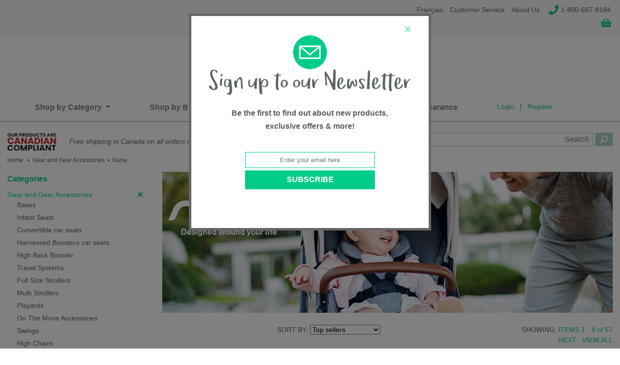

--- FILE ---
content_type: text/html; charset=utf-8
request_url: https://www.elfe.com/en/products/brand/nuna/category/gear-and-gear-accessories
body_size: 159435
content:


<!DOCTYPE html>

<html xmlns="http://www.w3.org/1999/xhtml">
<head><title>
	
    Nuna - Gear and Gear Accessories | Elfe

</title><meta charset="utf-8" /><meta http-equiv="X-UA-Compatible" content="IE=edge" /><meta name="viewport" content="width=device-width, initial-scale=1.0" /><meta name="author" content="SimboliQ Technologies" /><link rel="icon" href="../../../../../favicon.ico?v=2.1" /><link href="/common/fontawesome/css/all.min.css" rel="stylesheet" /><link href="/common/jqueryui/jquery-ui.min.css" rel="stylesheet" /><link href="/common/bootstrap/css/bootstrap.css?20230329" rel="stylesheet" /><link href="/common/css/themes/base/all.css" rel="stylesheet" /><link href="/common/css/select2.css" rel="stylesheet" /><link href="/common/css/layout.css?v=20230814" rel="stylesheet" />

    <script src="/common/js/jquery-2.1.3.min.js"></script>
    <script src="/Scripts/jquery-ui-1.12.1.min.js"></script>
    <script src="/common/bootstrap/js/popper.min.js"></script>
    <script src="/common/bootstrap/js/bootstrap.min.js?20221118"></script>
    <script src="/common/js/select2.min.js"></script>
    <link href="/common/jquery-bar-rating/themes/fontawesome-stars.css?20230814" rel="stylesheet" />
    <script src="/common/jquery-bar-rating/jquery.barrating.min.js"></script>
    

        <!-- Google tag (gtag.js) -->
        
                <script async src="https://www.googletagmanager.com/gtag/js?id=G-J14LCKXWH6"></script>
                <script>
                    window.dataLayer = window.dataLayer || [];
                    function gtag() { dataLayer.push(arguments); }
                    gtag('js', new Date());

                    gtag('config', 'G-J14LCKXWH6' );
                </script>
        

        <script type="text/javascript">
            (function (c, l, a, r, i, t, y) {
                c[a] = c[a] || function () { (c[a].q = c[a].q || []).push(arguments) };
                t = l.createElement(r); t.async = 1; t.src = "https://www.clarity.ms/tag/" + i;
                y = l.getElementsByTagName(r)[0]; y.parentNode.insertBefore(t, y);
            })(window, document, "clarity", "script", "n9tcdrht3j");
        </script>

        <script>
            function showNewsletterSignupForm() {
                var ShowNewsletter = 'True';
                if (ShowNewsletter == 'True') {
                    $("#newsletterModal").modal("show");
                    setShowNewsletterCookie();
                }
            }
            function setShowNewsletterCookie() {
                SetCookie('ShowNewsletter', 'false', 500);
            }
            $(document).ready(function () {
                showNewsletterSignupForm();

                $('.btnCart').on('click', function (event) {
                    event.preventDefault();
                    var itemCode = $('#hidItemCode').val();
                    var itemSKU = $('#hidItemSKU').val();
                    var brandName = $('#hidBrandName').val();
                    var itemDescription = $('#hidItemDescription').val();
                    var itemPrice = $('#hidItemPrice').val();
                    var qty = $('#ddlCartQuantity').val();
                    var itemDiscounted = $('#hidItemDiscounted').val();
                    var color = null; //$('#hidItemPattern').val();
                    var image = $('#hidItemImage').val();
                    var itemURL = $('#hidItemURL').val();
                    addToCart(itemCode, itemSKU, brandName, itemDescription, itemPrice, color, qty, itemDiscounted, image, itemURL);
                });
            });

            $(".video-play").click(function (event) {
                var playerContainer = $(this).siblings(".video-container");
                var player = playerContainer.children("iframe");
                $(this).fadeOut();
                playerContainer.fadeIn();
                player[0].src += "&autoplay=1";
                event.preventDefault();
            });

            function showFlyout(cartQuantity, productName, imgSrc) {
                $('#cartQuantity').text(cartQuantity);
                if (productName != undefined && productName != '') {
                    //console.log("Product name: " + productName);
                    $('#spanProductName').text(productName);
                    $('#spanImage').html('<img src="' + imgSrc + '" />');
                    $('#divCartFlyout')
                        .slideDown(500)
                        .delay(5000)
                        .slideUp(500);
                }
            }

            function addToCart(itemCode, itemSKU, brandName, itemDescription, itemPrice, color, qty, itemDiscounted, image, itemURL) {
                $.ajax({
                    type: 'POST',
                    url: '/WebServices/CartWebService.asmx/AddItemToCart',
                    data: '{"itemCode": "' + itemCode + '", "langCode": "1", "websiteCode": "17", "qty": "' + qty + '", "url": "' + window.location.href + '"}',
                    contentType: "application/json; charset=utf-8",
                    dataType: "json",
                    success: function (response) {
                        var results = JSON.parse(response.d);
                        var isChanged = results.isChanged;
                        if (isChanged == true) {
                            var quantity = results.quantity;
                            var orderNo = results.orderNo;
                            var subTotal = results.subTotal;
                            $('#spanNewQuantity').text('Qty: ' + qty);
                            $('#spanNewBrand').text(brandName);
                            $('#spanNewTitle').text(itemDescription);
                            $('#spanNewPrice').text(itemPrice);
                            $('#spanCartSubTotal').text(subTotal);
                            $('#cartQuantity').text(quantity);

                            console.log(itemDiscounted);
                            if (itemDiscounted == "true") {
                                $('#spanNewPrice').addClass('text-elfeRed')
                            }

                            var imgSrc = $('.divItemMainImg img').prop('src');
                            imgSrc = imgSrc.replace('/md-', '/th-');
                            $('#spanNewImage').html('<img src="' + imgSrc + '" alt="" class="img-fluid" />');
                            $('#rptCart_defaultItem').hide();
                        }

                        klaviyo.push(["track", "Added to Cart", {
                            "$value": parseFloat(results.subTotal.replace('$', '').replace(',', '')),
                            "AddedItemProductName": itemDescription,
                            "AddedItemProductID": itemSKU + '-en',
                            "AddedItemSKU": itemSKU,
                            "AddedItemCategories": ["en"],
                            "AddedItemImageURL": image,
                            "AddedItemURL": itemURL,
                            "AddedItemPrice": parseFloat(itemPrice.replace('$', '').replace(',', '')),
                            "AddedItemQuantity": qty,
                            "CheckoutURL": "https://www.elfe.com/en/cart",
                            "ItemNames": JSON.parse(results.cartNames),
                            "Items": JSON.parse(results.cartItems)
                        }]);

                        $('.cartPreview').slideDown(300);
                    }
                });
            }

            function SetCookie(c_name, value, exdays) {
                var exdate = new Date();
                exdate.setDate(exdate.getDate() + exdays);
                var c_value = escape(value) + ((exdays == null) ? "" : "; expires=" + exdate.toUTCString());
                document.cookie = c_name + "=" + c_value;
            }

            function makeJsonSafe(userInput) {
                return userInput.replace(/'/g, '\\\'').replace(/"/g, '\\"');
            }
        </script>

        <script>
            function subscribeNewsLetter() {
                var jsonPara = JSON.stringify({
                    email: $("#txtNewsletterEmailPopup").val().trim(),
                    lang: "1"
                });
                $.ajax({
                    type: "POST",
                    url: "/WebServices/KlaviyoService.asmx/AddRecipientWeb",
                    data: jsonPara,
                    contentType: "application/json; charset=utf-8",
                    dataType: "json",
                    success: function (response) {
                        if (response.d == "1") {
                            $("#subscribeForm").hide();
                            $("#subscribeResult").show();
                            $("#subscribeResultSuccess").show();
                            $("#subscribeResultFail").hide();
                        }
                        else {
                            $("#subscribeForm").hide();
                            $("#subscribeResult").show();
                            $("#subscribeResultSuccess").hide();
                            $("#subscribeResultFail").show();
                            if (response.d == "-1") {
                                $("#subscribeResultFail").html("The email address is in invalid format.");
                            }
                            else {
                                $("#subscribeResultFail").html(response.d);
                            }
                        }
                    },
                    error: function (xhr, status, msg) {
                        $("#subscribeForm").hide();
                        $("#subscribeResult").show();
                        $("#subscribeResultSuccess").hide();
                        $("#subscribeResultFail").show();
                        $("#subscribeResultFail").html(msg);
                    }
                });
            }
        </script>

        <script type="text/javascript">
            $(function () {
                //Removed 2019-3-1 - when the items in the cart are too long users cannot click checkout
                /*$('.cartIcon').click(function (e) {
                    e.preventDefault();
                    if ($('.cartPreview').is(':visible')) {
                        closeCartPreview();
                    } else {
                        $('.cartPreview').slideDown(300);
                    }
                })*/

                $(window).mouseup(function (e) {
                    if (!$('.cartPreview').get(0).contains(e.target)) {
                        closeCartPreview();
                    }
                })

                function closeCartPreview() {
                    $('.cartPreview').slideUp(250);
                }

                var cartPreviewTop = $('.headerCart').offset().top;
                var cartPreviewStick = function () {
                    var scrollTop = $(window).scrollTop();
                    var offsetLeft = $(window).width() - ($('.cartIcon').offset().left + $('.cartIcon').width());

                    if (scrollTop > cartPreviewTop) {
                        $('.cartPreview').addClass('sticky').css("right", offsetLeft + "px");
                    } else {
                        $('.cartPreview').removeClass('sticky').css("right", "0");
                    }
                }

                $(window).scroll(function () {
                    cartPreviewStick();
                });
            });

            function pageLoad(sender, args) {
                $('.fancySelect').select2({
                    minimumResultsForSearch: Infinity
                });
            }
        </script>
    </head>
<body>
    <form method="post" action="./gear-and-gear-accessories" id="form1">
<div class="aspNetHidden">
<input type="hidden" name="__EVENTTARGET" id="__EVENTTARGET" value="" />
<input type="hidden" name="__EVENTARGUMENT" id="__EVENTARGUMENT" value="" />
<input type="hidden" name="__LASTFOCUS" id="__LASTFOCUS" value="" />
<input type="hidden" name="__VIEWSTATE" id="__VIEWSTATE" value="3yTojYoRh5aQ0NR315882xXAHLbe4T7by0PdE2o8WTeuo0BBdyp8D3We0gqAe3drhw3JtURnSrhzTpl4MjtUguX+MeIIKUV3CuRDGp7wDFHyrJMMla+Gj7gv0+VqgZ0hRLX3dK49RWZX1F5F1s3rBSl3PDwp+kIxpa939TGJFZYh/Eso43rVErqzz7jkPopsxWsqvs/AY7mTz9uqtuFHCTamthaW9DrLoy9XvADTywzgXxNskKQ5NlYdQ2VsFj4sYKPvOwkLq6W4qXOgHF/Hnrl4VvVTEh26ysZoS83HDVn/UdUTVWF2niKQ2oRS8HykkQf+0h1Sgog01r2IhtX0tfnVzm7AaAQfDJKLPwLVhcPjukg0d2NQAynnTzdu+OKp/[base64]/BfD1Ls+CTKLJ8OZF7k+I6+ean+sI5yVPhLwhtzHFGfSZhC+Row2AF+a3+u4PsMzL1wiuyxmR9StlOPoaGGBkmVsXneEHi17x5prviMVqLhSMbL3L5FGw1duH/xFkSTOyVtvK5s5nLPCllDBcxr67aDXOTpu+6/9ScZN4nTfnhoh/[base64]/fCxHZVjdTvj8WismJJUddkbl5UgV98sTdNG3MxRgdualKv15C+0Nrboq/eK9yPVpdaTpZmajZ0iycFtM5Ac2E2g7+0ChAcg97KyZWHSlcNnPfMwoNz04EY2/NgfWPrnT0Pnd20nMSstE/pok0pf338po+m+KLjyydj1sSorwVv7jfZgil4r0xx+kBc48wyB5ESCJ8DpBgGYij1si+1nX4wCQ5GKeCseCptZmGF/CYozStpi8FaiGKq+FCI6iJcmc3k19ZIgxSHGDDF4v+XovNUGbCsaaZ/75QQWeHqn1pvngWalURNFq0NWRddbSTH6wGvxGHNaN75g/TM6+rIrJeITlZLMcoHTUZEzXMbpywrZ1F3wAk+K0X8qy8HWcxrJEAHc+kBczTxssonTwM9dTo5V1MYM1FVHoe+OpuZDJd2skn1jIFRB2+OeKoCvaf/8RYE3LjvyarMZotCiuV02zsYhFFJ39Uc1Th0NnhX9uqi9woE8qEMh/VQdJZN1VFNE9YLc/pk2IjciGWaB+PUJB7gXm1H+SL/eIfrQQzHrE4m1iEuoujRkBPhMpL5NozgyW3thZVTXOQ61ss5rADwT/z/4odN3T5AfbdsVEFCxHbWlM5/ZUFVW9pDTZ+h1J7hntYYR5rFidMrwKpIshSF15e1dRe19Zv5e7+8h60krSAe3aPsPfi+HObpIZBqrN94cMTZoyPZ7KON1rZFMJ1/9MtxfHd/XPDaJA33EmLEJO+ZoU6df7sx38/C6bdbTrL3dxBwWvdCiqFQspSzHqX7khEWPnYdfUk3E6s7AZCEZjHAzdaRtbwZRXwsfLASdxo9GXB4zQT62EbyY+AZlE0bUV/4oZmahabySE2imVe6IlmGek3nLuIq8jW7UJpCdOLNveTix20clULYNnraJzJywMZhHsnhR5RFoEsbswjGt437A0H2zXR2t2/HcfwshEGW1OGBl5Dx8rAuUfxvPS8qlhI4/xJRPcV0K5i8X0gt2TduEWWp2P88QHkLqMVWmaMEsZBQWR0M82vhsA5A5s88mujp1nlw1g80f1jPyKYU8S3hUfAn2naQswVvCZUt0QnaCx3RTKsLd6jdAtXRTDfAecycFQ+f6nUfFcvscTN137KVeSqwidqCL//INh+QaYC0D3Y4r55uc2N3XaHKs0XRqwi4RDx83wlF3PoSiAuUnJBfEF99P0ATFqvyBe3ql37TAIx8B9d3xMmEYMJScrAu0dIvHzy8WclyTZMu8YwHPLBLWY6f4mj8Xnxv2ot+3bW6MEcs39m4abty/d2XbC4qVORVCpEHg1MMxez/9i9DY5sgUEn/X3zNWHK1z+CkkI8sg49uFOVrdln/jbcWh26tB1wBUq8/r1hIqO6AB1ohNFT62ZBI8vSYMUG+JBhAdBRCwFaKDiVeCFfzBpg+P2O9MubbSaNtGuZHgiYNXg2tCiAWBDAHrFLptBlWIV5rcoKvDOsPTW9ebioOz2DvmKCvgikBJ/GAgjRDZNeQXyogGGovBX0AkWQtJG9FIVpXfH72pWDlrdjgRhGx7wNo3c7oPb/wtmR0SXqU9UdaeIlWqVDPq4eS0oy8aGM090HMA0QXBkJI1GUlTeyzii3x2QR/bamUWzro/YmwgQkwL8x/3/TwixOywbaLF7w1oi6Tdu+ycLoOI0BCME+dxuoRel++yRwXcieCrl8aMDGCWRWq6ALfkJ0JQ52WWhoc7OPB8No2ZS3J9DxYiFWe6GScuJth/BOvBAMeJI1CCc0c5ANRmTU7lZq3fujacsTlqeyOHCnhEoBVKG2oZzRlKoJ6jUi0ZcPJP+MBWNKGnktlo4ez+mPjLpmYYa95u0/NXS3sI0Xs37faRIkrLXQWcnBfUQMca0Byx0rwQxHp4LUIs/cOsEZVC6nDDvnyl9v4rgoXuX9QR4XL3gOLhG71xLcB8Zmk0TImaJqpDaPpE/EN/zMpqjWvUmrXjeKIWNzXTUpFhWBUetMrcJwZJxBV8uK9N6YSwIYEiiBe4LpquE6nEI5rEqU+VP/nlbTJFIwzG4PHO5lGXsiapRkAnhKLmZ9xYx3HSEnUnK+unJgRQCZcqf2qFml/xLXlxwsamxs+Q6g3AAVq1fTs8i+ZX844JuiFFfTcs5BZlrc/D6NOFwYHLPSgH8LVdPbhmacylHbm6uDxO+cDHCDblm/6wir8TvNoPTjU9C0u1cvzhFZ+aXWrNk7lWkoccipNOwgppwBpc4A5z7nBFG/gPNgLOlWtUrPi1aREluUn+l/Fj0gHp1lT3vuBxnQtifFyaTLvkBhM34TnR459qwNyKsPMxugfOX27avtN4pNxaHuEW/9aP43XQZZJQUuER7ZFhxJHRSEOMIGDgqvjvqq9gq/2CNgjzHNUHx4t0TLO2tfN394C/ODJNqnC0dwgQOylPkEehi4qp0HJ9KcuonQAuLmSsyA58ejDyC6TgpLxGC0Nql5BRTDPsCZvp4VWp2hzgovNWI2+cYE7cwrVokuvP078kFApGs+D9VmaU8GY/wQBl1C+2UU4Tt6ZR9XJrvOREQKe0JsyXimL0tww/Bfjk5+DSjBYfCZKBy1//o7gENbtrhFE9sCGOYMyr/fYUvxfQL2W+dHRB6pCE9IshuQaNQRpDfI33YEmGt4fCK98E4d45UxTDMANv2MCm6X2sdZ8rcqaRG9uCyNDegRk7c4NrT9vBAg2kKBeQbhF+nde5bq3/4rtgrISjrexy3IdeWz2w1gXZchMh3jgdHGOD8IG2wJ9+6CYzlY3LN2VKCeFwsxRj37TVXAuIGgDpeifv0pqBclvBq0HIPHjhjQZgf/CIWCWF48oBJugPlVJZycIEsgN3EuvZnJhxPwCOoV+38DJRl+G+5+cwfzH6go950XA4UYWvriTspIFQvar9RPmwI8Wrrf3913qmz9tsNfWGCT2M4lJIe2N05gD2IaOVOn4hAl90hhr1y6fseogP/0aKa56Bb2L0Q5JDlDbej2UmFN/9md7PPWEYB5qpPEcjyQr95i5m0sGR+kKErgVhF+ANLUzaqACe+O4q4mMefB3w6zSRB+9EIklssDplUNI1HvuH3fBa0xg5Ox6r5W458wpcDIv8TQoPoq07TEOV1qlKxV2N68JQw9cpbK0a9dx5IS5Sh7fFK9QEJDZrZ4wyP+njSbxLlKtJ//hUd348G32MYWKztDj6fMZICTpUkVKdkExDgE0GIdDEGXglT1CllCfnFEC7NNKgs0cjv7PJ5tauMQ/c48YP+WbkXxo3IFkepIVCkyRaknZxoVnqRKt8u4Y/kEix/Bs0aZRd7mY+3rjuashzcgHYNb+w1TnGE2i2h1Fu1plpn/bEidIxyDVqYeN7dVwdkfieAxK7vRHmP4LkfKBYRQpw3oVYlt3lLVnrpVHV81GbgBX4nsa/Z5DE9BKrC6s8kn20Aa2MYfV1rb10m5W+P6SK6ZRzSd4ObDQplquL2YitCpu7HHCDWsm/d+5u4sBiWZ57C0/V9KVMpvChu92OAXGPQiMl1envhqaaIuo5HqY4QAWLl7xQiqpCyZSzKDNjkmCu4sYzspx3CbpNE2Wi/yYK0TUQkzvukBc1gAjSwmKj0/hvgVXjAkG8hqfVFLP1A5HA3WI/ZI1/l5CUapGJLlmk30lntVvjzXzPizN+BStHGgVvr0sQH1BOnVU7fW0QjZz6kB3foarAwk0C/2KPaKaFj174kKVSHA9efb3oBGtykSJxmazY0tjvveB5+uItXe16Bkp6z4nqbejIGfE/J+nMlQ5S2WFQwoUNUNwpmDJIGLO2p+bXqi8pElW3KOg5OAF47Z8KKkdBJUwthQht2AwTExXDvIGIipO5VdjyyM2G464GEyHhZ/6Pfm84ZBPLoKAMEQD8GfkWzQ6IvLYjpSsv45q0aEt14aDhBS+xrqqUGRwLKfjpzIVSzR5PuhHqu4XbmOmiQ6UaUirpyvzBuT+0OnLsGm9pcjdumtvfFCKEd7rn92tQKu1fZNGSm0Haw6cl17Dnf8Z2ganZ9CQvDz2l88u0ufQkBGT0foLNb6Tj2OT9D/nzUW0o0BrsEDDPx505xABimm1XAP+JAqOt0herFBJxpP2nX1hi8cPHCw+CrCUOCOkruMmYEDYDKA5hB441QMeGe+o+ArlKw0KR2HEm198aLc2W/[base64]/iL6lkd22/A07Jmkf3SipDC1YklIDi46V4DckoGBrSh8C3YxdG48Terr8tDo2eKhbdSiZl/hutlq9VhkzeoQIOKvp5VI9g20s4oBQB60ErohPRAx+D6G0y2/UiASKehK9WtyeQd1zXnRHXZVpXREZMPAcD0Qh/gL64KifhCmkxUilyZcrd0I+QozxhSuQW+5EFnkxXO8AWrjkwRj5ztVajsZDjbg4QwNl5+2/XroocC2PRyfB1fwZDVx9c9A1IexCtt+2q3f9T591mAVgVkTN4JWdm+Y0b/uiO0rysnNi38epnU5oTy8eu/p3Bzzz5CadcsjEDs2UnZUw5wTF6QAk6Hyvj7qaduxSDIBzGnD9EpytsEPdR2oUbnDpvclMpgvKC2N6uJC/lHy1vN49E2Mb1Bm6T4uCYUhgmSgsc+CgjS+YvGCx+4xYLVQKvTDp85viqbQQI+82XAVTE3dUp98hwnMLgzbOSkj6JBB8D+OD/C2Yc3XH0QkObJsrt8UNuTy21j0fuEkNDr5nqDplw0ZGzW1zqgvZ8TLbjPkRL/vvOUFioxthpZX0r+D7irmxXJbHUZ/CpDCKdT6N1jAPcJsW0qiXZlBnW9zVQzyjq0flH8TRgr/[base64]/4atG/9Mpo1gB4sGznCYVG0/XFzONf7wml6tyGaxf7i+jPgPpfLcXsxOHHX28k1ocNeydL8rJHukIxCRAjOIBCi7netRxrl2CJVdtEQlK5ToiegQXTEySwJoUJCmEkXQav5mb74ybSek5vGB6Yd+MHN4yG3kWU0cEZhH69exhhEZZyVedDJmHcon5wWkqcyRfEGetASDYmQ33x/74fwNadgQJz5/+JLPlUOiyZ3gCsvnPbYBeWUn0mIup4o4nSKP2Ls5sS/WkrTa7rJ5NY9ByDzVzo5ateDCoU/4qfPdkfuj4RP6ebePRXH/[base64]/kZt+CCJkm/sQvY5FUbZsLVVJOS+AN9oc3mUlbLJtdFkB3k0vxOe8lXtk8RG41ifrlWBQlExyabdU5vdm0RBDVXjz7P9bH+9MhWK83U06p3vyjdPefuTaLlyqgdQZwdPgBEKYnOsr/BvNxp4iWDxMI0b9Qqy9MF8diTQKSPdFKoUnOdoBUXw+u1E7h5bX7XS334XWIYQNm6f755ReqdqsjrvgBkn62KPeU2GkLwjh8zIKVcTTJ2L+9sQBcbMNRNqukds/DoGaMPjYesP1uvhNvHaY7URft2QKodLL67sqdxa2lTfNu65ErstKTJaEN+C0aurAk1+Xb/ROgbfiUh0lapsMxrWzGXpMr3GJ1Ktfo83zf0TKisxSZSqFE79r5jwP77PEixE6yHQfh6lv/xzN6De+vOwWv2qysHt/Br/NWm5w6iXXfcjPlkCjtUSa//tm7Jn1dx0RqVwK1o3uXSfFajVBfJwWfkVeSqbx+dIZbA04oENcGDBBDUt+RCcyWkw5nhBVFM7qGoSk6/pij1BkmCoD8qHkaUtSDzxuBXTZErWdfiJCSECW0BcicP1LzD6alkY7x4+/SJJmpVB9CfW+/S3Kg4Rc3kJSyxSj8NY8SsofK/oDc0rOjei+Kt7aITI/6OJkkqENvVaPmiT6jjZpupq6QkIZZIY1uCTq3xw9Vai5VwPyGhYEwSFS5ZQc8mZcVdqEWY0CEZRmEr2j6CcC/d7NzXfRSyZAjFgerUeA6jyv75ZDAk9ewKiUQti9+Z6ROA2fyg+mt/QxNDiCrQ0WOsuFOAazJiUCOrT4jxGy+5XxetNUza85tmrPPqAWRoRBjQ9E2Bv5AH0U0HdOBifLzdQL+fg+a9ImPnZN/cja20qSa6CR/cl2es5dOToTfeax7l46ymDXHzjQkh7gA3AZlAF67ch4ZrDYtebSOhdGFa5O2ReH9PVPWo1BLTlyd63pCebmSPcvA+6BFwhr9mJd28LzjClGgpiA2wXjJyt9xPabTHBrBoeMs/LIAmzth3yIsh1zgvCSAs50eOmbeh33oq5TOofiGBLpJpWn1hrGtVFU95BdI0y4k98tT9b0UTH7xPQrk9BIblgpMUGVkRyw/Ja84XMU3UlpmsLB6VcgUxsqZf/13CAxXdDjiKvFgmtBxbnidxjENnovZ3Vp3ki8GnwKnxXrtJxaueib9Xp/N+R311TR+LmzneYK5KC4vsMFBQeNAtSNDt7eFTsMy2MEGDV1AnSOLQBqWwNfgcd4kEaeqaEfQAHYv2wFt15xhu3wwcp2cqqsO+q1Lp99K40o6yDubqJnkfJMezgSNJhpTNlYN106uLGepG7015v2TFcOKJsxzN7/J6Ku6xXD+8O7fIAJt3nDTMJAZGUN3Pb6avYvU9mLzdp23KQsWQYEPGuBlQ/EgwFjJhDrzhs8MrMw/2kSYRAVzbuW8en1s0oPpeAWkCtbDNFPoVm/KF+omv0iauKuIOYIWM+xf8ddlDWKoV47zsj5kdy5w/t9+TbsuuUOA7M6KEWjJgINi469M24XgpcoN6cnMUc+YA5ymjQiZWP81UZPRw8ByF/z5z/89J+RzjR9etGoUspUYd7prADfAy8ipXVZYLx8WlZgDhRz6EvS9GCqcKlxi6nNrN30OzxPhuzlTkFziQxc529/JNlFBRBtzv5tM8l8EZCIgDXFkzHuCClpsYWVlVkBYEQ8I5MJ4gOhsp2cHsZiu2d+w0acsmiR9bHShSyLbtq0iiW+5PTgjsOWOqM+Af4iZEWeyYazsMWzuhu8bXHzPw4LUq9H2ho6vNZ41nImEYL9Ykqb/ArodQtROGFMmyf3sNUN2mww9UVm6Q/s9AdtiGQ0FD8umF8ORkg2KLSnb1L0h+rmSfq/ZaervuFxkKW1WRMjEoE1fhSw3KPv4XIeDWK+Uw4Xujy10iMpDbHYjHiu1z79Xy/to4iITovScR5Dfm5XEGElaqJbaR1myjFk6l4UylWQA7wy7OaVK9U6xlgDuAowArGk21frF+mJ6DST+C+bCLuK/XqHu+GnKtTJ+Dtdva+ZdYlVh2HRSGeY65eNWH57/r3qr2ynN4WoofooFn6M2oA7Bfj1I0ofbwdld9rIyRXXZspFSLHmviaKnD3w6av1DGqzKSIlWWxbcvsTdoEmu+W98FTagPGLoBa7zY14d0/JoY6Y+m6BrzySw66g4juPgdvmx/H9B4g7dEqv92w5I2QEynbgOHi4ZsG++nRUPiC6jimzTBEkUJkD0jqZh84MGNeinGVQakJf/5ai7g3WJZOGznARnevbVh5pojYgxSH43Rwg5/sz8kXCitsyWYga+g1IAwwps/lC94WKL6zoAxcvDnnkaWEYjfY+6oqNeGZkbaU8qpZ7NzyPROWHIRhrpKvVBGoNgCZ/p3C3rY+XpLGFobNkqflhunSnlZlN0jw4XGxoy6S8wqCLc7+RZ6wR8OAitF9NoXdIJw6S3jBkvSuu2ZAwBIBWZJLMkDbnVMu/GIhiLv7jEMMnxiVll6nlqtI86GsQD7rZ75LRC+pHZmDOWE7SwtefrtncTC6b9wRNo/3ddL0FzPl7j2YGGZ3FxXv8DhgGae2+3XDgSlZhyrqctK980hCTUyWZinq5TD1cghNilpHJF9nGWKBMfPSuTejQ1XMpae/LikxiA9zLQXOzQmF5nH75Pi8MKkAybogqEy49N/0eHai22QMpj7NtU3nay7emn6GZDs2G1VFDp2zHATgFHjPpCoB4OpM87qalRPh0XVK134OWHdGGXN+6xEt8VFTkZtzKKVttuC9DW1mpsMQv6ZuxCqoI5W6Q+qNg/8rQ7xtCEmGNETR3lPY1Oi5eOAyR0KKLjPN2BDx7y+80X3E3uOvb2n+7MQcz1srI6LXTVCsQf4Xb/wausY+HgwCMlVNN8V2tx2tBA1jfO1+MeH52+3BKJOAKmCI4PgE6tFcMl7FtNR7ixT7AERVcALby5knQbNQMpiJFwod8HAHW0ERqe14N8n51F/N9XXtGPJ0ieaXot3839hn7RAeTUDhuZr54SpuVQhjtTmTqCKgtJj3eQ2Pz4cvwNGUYlur14tx0mVatb2p09KUFjS0Nu2iehDxjOWzezyzgch2j7kpRAbomx7xeoXvKEXdk/E3CUkTcCfBU0/ORiqLnKjga6Uc5dK2I6LzuGjxS+yXd+324KOg5wCdlZCQsgA4SHc4izF/GNw/4SZsLVGjN9zhw4EB7pfmCwrzMPgJZCCkOji6OQyYmbaZLTieyq4OajHb9WFRChTME/+9+gN9JGre0BXZVvErCd23E7rU/4vRl4xY/2n3PnMFsk46Rd/TEVCdEvwoUfdwUIL63iduwYDUJ3ea1RSAgZzLMHyoDQ3L4jXLHZCzzdHa7aCh4lKYNw5tSV362BHUxTolNGrECn8q+cb8rOSAEtj9vzOCS8cSbQ2Kzv0lEarKh/pP4Z0bqNMeLf44F0/ZfwZU8rq9JfmVxQfdrrxCaIVMOfCwsqvftIlKg6GoFRlozqmgI28D3M1offlbYFb/rJWy6P2U2nUcR+QStiv1+BFJ+B/wZCf7LBPRKnKC+T3wp/l7Bv11y5giwMiqKAS5Dwz2JxJdD3wzdIKjtdeJlg7/FsL5/sAWC9BASm9QIqcC0NsHx1lafQMoqGQGXtdArlMMGMOz7Jh0ZEjGmRiImvmq7Tmaj4/ckYFLENhX+rkg0o7fvLwncSK09u/cngb6kkueuudv2wBeSMOGhTUy2+PnG1saxMwANBIhjD2CTiaFJFhuj9Q3SuauqIk3izQj2WOaIr8hwDBh9Z/1H8s+26ovLfAkujCgyrz2ND30M5KorGSvzGgnxVc5iebBDYTJMSz38RIC4o7xlp2JicqVTTEJu8UTJ34XVu/xPV+yHJnpQGhJaOOPiPcOvJRicUzQNWhY5nVrkxOB42Y+ha3p5LVGyiSAWZ/D1Myz6a3AaRzCYRExkHQNmj9INsZ6ECufi9Ly2wbR/DgZleFZ/t5dO92j6dfVO2h/7vYosxlzIPmOd5mURNi+srWphjVPB5qcUOSUPpqoSZiI7zg2tLECxUtg4FqelSK+Fy+xics2mqmvDf+KAgbugXamHxe3/4+C0FmfStLdM4h199+cXxDRJWLyZApbhsMN5wyWctIRYdHddWlouwvlafPIqnD1d+2YgjpXtWoa7UzKsg+ZW2VzrFfPoG6cYa3R08eomHDLiiw3UQU2DzV1jMbqX8h4+q+YHA8PUb/0O0Vt8BQrIYxwbFeHJeW2UrnV922GRVDyBbb0UAMPbwRlhc1CMOClyRjbWYxbS9HEcWcm1t9wSCFJ5CiHWuDUfvbT+ky4OgkuP3/4fihr4WbXb0dXQeCis4ZJmyoMQhX7lcB9znAcUmTpRg9eOik9uPpqDp9ORKCISefYH3I3BRX1w+E8rfM/uHauAb5tf+luu7fF88MCzx7/3oUevIydh+GDfKL/U980JpgJozVX5ZSNhOwtnJqrePyyEVkN2Tlegz4xhfhCE+4f650jehqUrTc4Ofx4QWtd4/CIaRrqRuNbu2PFUTbrVgqt/k3iq9ngIhNj8gRnTJO8zQW+2jyCKyxyL9/hec2QU9VWZCk60Hkxzzx5eeumK4G+crsfjvVmnqM3LlJYJqDjRSukIoHJf34mgr9wKjoTcgolM0X6GAm1Im+ZmpuiBYvuG8nHiUSjFY2RzdUH1B1TAcyeEo3D5IrCq1ywfFHJ7fXL8kCVHDNH/6hjVh9OJlhABMLG4NlPfZ7YQ217a8l9rcLz3qQ++aR6/CPeKQI020vKYjXsIOQzVY1ya5AJT5GE51+7ge8KSWa3WC/X/6sljbJsFGSMQmCHiYHDwHdoJZQsk/Hul1hP//iHsWH7ZS5+qC9Egwuj8zfRdRJ73CYvMXNTxKSLpEGf3VOEI24O1HNqJmcYKZHHJ1wseKpM61xDqy0ud9VnD2fQkxgpuBv42/z/F3UbqfppJEGzdpj0gg2vNd0bBSLlxY9I+r2luhZXNLY86zixb6soRzq54RCUPSN21yEyuJFEkqQIdNo6VMSMx7++34qCMNgsDwCQeO2dYNsrECmjszJOPYk7ZmQlyOA9ZjZS2qFNqBS2EItlDzMBb9GhSInnzxnwKqFiOaPzPYIj3o5cRYr0rBm+J/6y87HGSaNX2E9JYtJMEZOfX95+/zNBcJf5muDLo7AeErgAb8ryTk6nKdpiJQqtFwLvcvq8YeWUOknrtufJbXXjhRabKToTo1ZY6eT7Bnkm6bI/0VPDQDfNtx+8Uj0UiZAJoKm7ZAe3PabPpXcu6PPTXaJ/0Q4iNure3qj2a4nIGsK14rCKHIrTb5dwNmclNGorSw/PqBlUujtshoypFqOKo0I24H/PExK66Ousa+4k8N4a3KLfTgf3HCUpDYwjqJwedM9nWKi73dsFO9uIGqmxtwFZkHa9mx+i5Z8K+8GFPK1sa4JhZu4UNJZmrYvPy6ISVB5pZYqxZt/AY54kuYPgGpyrIQcP2bJEwuH3PfzWP3LeWXGMwQQeJMsGhg7jtoisGflYwbPBkwPOHUpjTFa4QiczsquKaFMcObK/nbZlJYpg380hw495qZHpFQ5DABoLmdfwHOVVsZsNS59K/Sb/h9CQBhSECmPAIXUbOGT4gtcV9z2sjA7YO7oRWvXT7A4ghpU/Hu62zlUUsCdqlWR+R3T5vFgmCAudM3jiQILP7mrTkbtu+dP7hMJWZQs/U6jJEKS+DQn0gXImTa1wyLhpemU+Gpiv6xwXVb0uq7DX4yOiG8YOeAuzMncA5aQ1xT3MtbAjzJiEvlU0a5Zr75frueQ8ZaD9FGeLXdG+ASFo/ujIyRsMA3urd2iDMXftmM3a1gE+arzPv0kYsymiyrKmX3Uqbwoxv9Ac2eTfMkYAbAx3vnYRPnZw4+1flWipNibpFMwLMlxnMWI4a4jR03ixZIFYvCTD7ufczccO3+0Alktc/jJfPK6hRC5UURr3zhHaoevMJ4FYwxjBbdT+mHRxiOk3m7V0xcnvJv5mE2c9w8VZ4zVnE09B17+DhLE8wIMOZH+rSOliA+W0ziMCzh1mH9f7kGNyinTflYwFiEqFLFUTWXdbLawebEh0taDoPdURfQbL1LK3u6c14phrCEIpO1NweuEh63L7I0GtbIBsd9rT6bwuu3/[base64]/Qbz+czlozTCGqU1cyrasiCOmYksXVqRtU4zhL1hWC9RhKgrkwgj9FpmGlEbtA+sMDCHspNBuzEz3yCQgyI29DaUXWD09TWGo4dmh2eeJIrz7YupU+bCYAVeBBjBMZ+rVfsroruffPfP7W5wgTwmBTW47hd/t2RipJSkSOgH2DaXg1mTp6/[base64]/u6a9ApnBnT81kl03XoMj8B5Hd1IG7QxMT+2Nt30Ye/ICM8kqvvGo0wT9M9TkyLeToL7of2zHGN0MJ4elk8AFOVaGInWEWSxizYO0cmMkDa7GwP8JTyFxtty+j53XB46xuSY21lwv26Xf35+gVBcAE2aV58tUNiQrv9c7pujPajSne1NcYSz/cC6gA30elWTmIdhBKiu//nUBPhhWP3QcpcqbUUbQIJzRoes/3uddhd2loEyDd13aINh5KkewnJNvVDdOSlNUBTqmW+MMR4Eg5QJ6V58LSfE5nOUHv13/1Fr5v1LX1AznLtN+OXLzp54h44zJb6rdY7lUaNWU9YFfM2VQzA6I1cW0kCs6hv5ylxJE7SyOzGTCqwbw01luPBSzzl0aDH2ZVPioqbCpib9Oqg48Yl0M4psHRphU0yVKninMZi0OR3B+HyXYht/ZQhrqtOxr0MpQs3F0mXzJ7UTHxCXv+8ZLcgildhErddOXRLkrAJBe2vX5g5Dif0bWDuGmOZTIXm88kic+y6iH5Lz8udUa4OMYsVJYMz6ss9ixfRUTcPkqOq26AMIFaFvmAmoJUPOXEMwxawjWG1TQjvyzjRw3fTTy40JiXDXbU/LiFjqCazuerL5M6cqQskHHemvexvjuhQ1FLqDrQTRqWWSItDfGSweFB1x4MtoAziNFoDXltpEVmQvXx2OvIxg6/QeQ1Q1hSxeNHOHaXmctXBmhB3UmRDPXD8N0dcgOmciVKe+DCeGiLD1T2MFm8ofjVpwQUczmEej3HKsthZQE5OjAl2OLfSgnNqxf4p0iW/OBgqjsEQklM5MM3IdxedpkDCJUln5XayXoHCmoh9XDbizSVgUmLGouYovbc73Fo6osiH0P9Vu+s23oqKo8ZNXFOqc2Eu60ggESlXVpAqWSKx/ChPvPp/pivNEzMau3Sexvl6mnWshFuMWUZnjwPnWSFyPPew09w37RuGWh13q2c1jR5WwNONPt7kgpz9yxVaxbS/AQ10ebVRc8myWVj+9VUPN8A+4c/sp289+BmM5uqsJTv7nnvI3fdiD8nrin0xM+//LRDp5pSdD4/jY3D8uYfRoiLqBFmNVL4koaXZewRyK+/9Ih65L49JxPHrozEDJFOUKTJlVNMERZl5WoNwEbqUWh0mn2gmVZQAFvhltmUjrlxKq2qiCzZK+Fp5up9K4TK5jmMeRlteRTYcdJ8SHNZxWRHXPKNdITmxb6KhWsJebqIH9uc34jalSQbh8ZogTxwamOBsRag7qFZMBUMa1Ol/MX89MrMGenXH7VjQxMLcxOMh0zy3NOlQryksvTqQyC90PA+Nfw17r8iv8tJmJHI/MMfdgwE03wa8EKdf/+x2vNNtH0QC/BRoKhI+7b7v9zNK6K6eJwReaP2GTem4Ul89s+yhB/Z56w4GImABdJQ2RQu/op0F18aEccPIa2an0uUrusXQMNC+8DHGuODxOAtLgxmCIC/Q+AhN1v23Hh9fgoybpSVgu4fakIaxND9XhgzIs55+LkSsvdCNDgQtsWUhguzMIsQ+4Ip8YvLK/0WzpaRjFsKB61ZpiWj5zqZqrrkWQlaL5ejZF2bCRw5wUu6iTWMoDzMBKYcWJKiUVb65u1NdvMYta3SwGqCwDwfpf5bXH6uA9tcGpA2z9drjRPYg+sbbqHpnU9mUrqVikPkmovMTdnqVKy4sN6ySlk6KT0l2xDUqCdfyxtdOiXPZlHksRG30/I5N4nIU9031HzqzwLelbFZ0UOq7k7r2WUiBl4Fn/1zGT7rpcqXWjq+c4zoGaITfijgaUuhEOHusndWuyB+Y49gz2yu8YxTewn6p6KNtU3DNPm7lc+Nj3y48Zmb9FZhkoowZacUFIG2u76AWNyyX22+/Bm+F2A17RsIoiPYIuwA2vxz988Tf/mzVNZRbo5Cht1iFQehecKAkbDVhzQWpjxL49i3bW7nt97exOJCtbHqofc6cyLNUItx43K0jXK8KVGkN0CHmrO3S3VdY3UQrXeryLHS+PmeQGdBNHTYIHi+FyEIXlXmotW1HqRwRJF/lyfLs+9NpS4LD07OZgXD8N4hWvTYMcPtHHv0Dtc96D8BPFDiBW+k7VDVIEJu8KLPLPYikUje4ZTt0U7fxI5wQZbb3/gF4a0+U9OHiVIBAtdI0Ya3M0CPznMfa1+cUDh2Hfrk7J/A1VsDxCAQE08mUAgJTWKy0tvmxmyOI3ziNE5IYHxs9Pk5+QHQDKPribKgku3ZEa7iNLKZtIIvPdhEXb2ACTN6Jb7AB+ILH94pgICepI7MQ3NSw/iwC1/Lzf6qp6GhyMm8Uuk67AovdoESnES4KwoQoByK7xWIzeu/ucHrDm0LJSKkJHb+epiPgtC47DeYwv+KExnNmMHYwa6/54bVvyrIIcM2LPz6o4I6x6EOloQJCQQH8RWxWzu4VxOuPwMdoY25xWIOoUzniRL1WmGGK3YQBbs+fylgfAdwgnBxzY/S6fA2jIab36RDpR0xerUcb1RN6kDb52HyffRDe1FSivqhj231j7nnAnTRAt3+cX0lY0sW4jzDSiXS3rIy6ATzHoRR5rwt+qLX+xHpJ80+hsSDKZZ43SFbSZ3g7cQX1lh4WEy4oQlm57u3jL3GLgg8gj/RfETktfb/pkxFqC/6hEwmzRY90HVGLRCe5tHjJV6e/uCK2URm5GzHwg4YAFLn6UhlNa4O7FUaE1Aqpdg9kPagR0tbwwsTvVlPcczlxv1bDL43ATe+jyFKlP7/GPho7k9ZGPoF8x91MVbftbhWz/YlatJQg8QWXJ61AmSjiD6lU3fDFnPLvyNWfHJNzTbdkVqTGq0Zg4SikOfpzjdZEfjSJOlWPJsUaH1JfVmYYwzimWWI1xK/eABKuE4vbW/XoGGl9caYksIaEz4reMjlhvRZehxebIBy+GPNrhTQ6t0edRV4nULIdUQfi1EsswbP+VnnFhX71rMyZrlldzUfAXQ6Wkvt0yLgFGnh9xizfWRqTOqGSkrrvSYBIwbr/UVKd/FOcyvwod6zjzcYjyEvmhYu4pZmKknUpm7LMCpwOUQthOIVRyDXvgmxaZBCY9y8DdjTxzVEkj4uNB49uCj1VOgJGOcv0qjwzFLh2+lcFoLWPtE1FpJzZr62fYJ1qxAQoTxs5YJdEOwelgYYSwYTqWsP/Pd35ort+FZ2DVPAR9s58jniYhkNkZ+/k0GOmqFoEOEM/3mPcn7uPXk9V21OwGQdNL3VuMquzV6VCYmRmKMFhitFJmdKJbCmkXRYm2JFZIW4YIGXKoMA9/rpFCMX9FTSd8YQqS/+7klyh1CQh8TJB1w7/cRElUtZK/WvcZEvFyFgp19xgr/EBe1sktdBN9ZesQMpuYr1WO9i5Pfd9eli6SHB/[base64]/Zx/EL2PxUbDVeeuRgJGoVRLPSSdPtalR2UQWPJaLxsxEy/HkYVm+b5iBhDw/6cOGZ4ECTJfvO6RvuNuldG3VFfoJZX6EVE7XnY+STNuonBx6mbxASqYxO66ecwalSr5l76xQvA6HRqaPFGwNhm99dfHL1w7x660XRZyAhMtVDw7r10RjV0PBGZtU1DzJichdVyIDC3skXuiMcmSXNf0fk62mzBx/OcGUab/WnI1NgCX2/f/LNSs8lB/y+jumaY10OzGXUosgSC5UtbRrC/UMAQkhJZjNmiZaM63VzcSzI67JTETW5oOTmmWYCG+56viF68reBaDHMt47GIQXel4aIKG7y0Gh0JX1MIqNWUpesE9yCF85XGT1p+PypsqvjABJg26deuY5x/bofZILxB4WngxmWRUdbDFS5Gn3DiJiM2J4fWmI0pqoXL5N6cmRXygwfJfAf5xXFJbY6bsYOXBne3E5BgMLMJaNucKgy/yOKlL+rsSR2vKiBuKPzeCD9g9MoP5Q7lef6vOzhvetFd+G2oN8A8nj1VHu10JtGnJje8o0DfblpOmQH8g+WuvHgaGTsvlm707U+lK25wPDx4l1KcAQlU/WI8DsRrpkzUhOJ8YyUPvbFoSvw3wOomi8PknXE2/vkAGf5m6x9Ec3DQ9r1duyeJoHxbaCNEq1vdbAjqFtxxt3Bwf2awXBz9r3dun3yKotTaEJjJX6sZbX1w4NhwnJW7wIN5Hmvs6hL9RWaM681/MM3IXOXOeZkgQrjk6O/L+VXEYeD+f1Bj//zEf0JuOu+f4w6J92xnWUC99v0vcIJ5LkSlYYuy1oLuEfKzai4zQsP5TunuH7mDrkOHBYh+1X7APv54kq6A0YEFxr7rIJ919/W0l2ijvAq3l7kpwFPmZ5kOS4ktB6x4Bn9rlXpS4cjZGkamAm5HTfjLA/MqnJmHuNyXPcBSbgWV/n4820eflX1b2K0AN3W+p2yWr8PdM8V5VvfeepywoXRBOxi8CR6J+pxsoDVXrZHzkT9rE1bi0/l6kutWLIFvRSmA144c9H6/Qcoz9jLVRuK1NPwtT4ii1JfFc8bpxUwS5gAVna0CH/kDaiHko426MuBEaZ6gXfcjdAYgdj154KJn2mZooTuK+MiV+X9PRa2byHusVsCk933sGZtlosiQaFlob8q5qCQ5Jqhf571fab/qbsndylfsy2zknH1WvHjZXjTTolSeo6j11J64he1IxwuXwmFZ36f7H+LB5oXsmqQ5/7SVBpLi7LK6AsKlJlT2RX+A2YMYFn37Es1Wb4IdFTOKQr49X4CMHeh3igL8XXHc8VmfB/UbVa5zcNh1SYx7OgBMYuUN3RKOaq1yIk9IoapeKGg2PlGViLsic2MR2cgRfL3kYb0r9ZdymMBO2bNker8X0S/74A3MkXoHKdeZuZZkzk5x5pe4+5J/XSdJdqYUVRlS5MjAmFeREE7XTbJHAS/An/ZIVMzhXX7ObZ/12GeTfE6PygldVdiZ1PibLfemQ2bqZwGiEOE4+0M15kyNRgbvIx+zWHPV54BTWUtQDPg0RseT/kTMFgaxn9x0n5X1AOjzIXY/3AXGbg+TW0YXIQj+OXU2jL0LQPjYwFivnIcARi95RYY3ShpPPe87v56pO5SpZcM0SfPBGvrKMydYVItHA2l0MmnlnxJ0eyApy0yrms2n0voAP/6eVflJwKce1Uny0bffA1mHGaSvMs4jhCLzWjHjbVXTXxRWA4G4fOO90X3+iKVIztcsrEMXWl5mrWRdFIf8BHm8VSeTZAl9RbFuyh/eSvQ/wWKnj2IB3GejGPICPtsyHjvGfSvD7CXoKir+cZMHdZFvYRP/P55xkOB3nzOjw8j4WHh6F0WDQSoAffqEk+vkBHbeBpjWVe/[base64]/8lHc5oliN89JMUDtSLEmLau5vLs3eytEHlopsmm2AuKVYcnZwYRP230trYtsR1TViZ67F2VF+U8CMAnvgdJB6APIbAgDh5BE+TZ5egAefcTDK4lJpJThCNn+53tBF6iOUM9L3pf5U5O96UhCBomzKJEk4vKFNaKDWoVr2GDO0HavukxYOQxMQYHPrFw/pbq5025QwXAXJG+lM6Wve/J7Bz9jXmZN/tE13Ci8ws/QBv8EzDpQrGAWo8pgjAMQq3JHj46cTz3YOvWpCbHWMOdFBg4lbZibMcd50cNg7+EWfdqsjv89f35Y7DMiBMM8zKLhTHaN23guC+BLtpg/Dmsva3Kct89+YkqYXLqap9Jg2ybH7OY4cdZBcF/JAYb4+Q8D5rPvsztdSz8gaRl26+WkGX+iEAn2bnNsG+GOAeQLl3pEXuFpjVM5j6Q9sij/jaStC1MZin9V/[base64]/VmbD32hIOu8dDI+Q8pSeDRRtOKEJIR0dfEDbUtBTOokbRhkuIsSKfA/gz/a1zgFtrWCpnqTuN4xSFMWJhZbnzMiNu34BjFBo/G1ihTlJ2zMopvl1ry/rrRI48Di4yWIaGQQfJSJ27aNoOMPNUq6kTxxS/0Z2Fwcb1zG7j7h/1EYLgs1OkoHo6QqwjYi9OnwiuGdXpq5rPxllzVPd3UHNAfhgowz1tF9RW837JsybJaGjwx5qmKrLHpIT+fzpDH6kCf3qT/ORyYKC1kgFgWtbrYKtJtWRh88LRHh2FbtI8G9dIHuCeNMRi/nI2ugyAdo9p77XOuVd6++KjrUWeBGPM3mbifImE7Zc9Tvj7259h6serdcijA+EmI/Bg/2fQKu2fMA1YRlaM5qUv+6IB6LCQtL6bgCzg8jj+IOCM9bzH0PH/XSkuSMWv9kcll0R8zaSP9faTk1zm6tBu2EWvDHxH0GetbKpvZhAMrpPkjvc+eJg9RbGTAUPxFh43pkZV8cImGEbYjVly6p3LQb7QVkTxatIg/+8I2Mwltun6MYCTJAd7lMfJ5sL2xxj5tojySqG52z/tmUoazKUlRJHF27kww+9UElqCTVsUnYoK4VAvX2VgNjKRh2a6LG6Jhlx4kyC+14JJ+EV+A7g4+tKtcGmpOrzqstcikKlMR6WuRLbKnyFj7XQEuq/obcWsdERcYgz9B128kB4kBxVwtMJ12TgahNqScitrvFbc8afMfGaduW+IPNUMvwor+eKoGMv9YbxOOoK7NOkKFRTksGIPIwpw4KZb+LF+SavjySOxXHCb7WavMCVVsP1joh/m4J4GmaseAjnECnOcdPYsoKoBe9fAXLTqHTIj734KF8eE03PgxDgei8pd7+r5FpJ8PGZxEoA7OWhO3dHyN6Pc/iWljzit5UOnB68h/YOjzvfMrauR4f2kM7x3aoA9ymPnm+xxUmBLVTmBij2XXrHc3Yf/WAOKBN1dQ0fdHzAN1rq8ZbjDQk3bWqtBRT43DUNMA3O4OzV0i6RIbF+bwrdOTLNiz6yJFIiZHcMAXmjWFWPsW8C4PPZl6hKRhOzaUU6LdzaqbSQM9+n9mR1Y+GsUchCy5/[base64]/HBdhRHLuM0D01wacoCr43usjYD6AzjUG+aJCmePFqhH+WwRvjFfbUT33pBBgrUwNhB6uiAqymYOwXWyOcgADq525H14E1+Zr/jal0Yy8340TR/0hUylKIu/ZnIIl2yc4asSahNml7W+83bjIvfo5X9YxEy2k2l8hjWaPeVyLPfGknI49Jx1+5fN6VESssoZEE0F/va4nr8GMT2zQvDsG1ik6+lqguMgcqXdQJD+nlukF90s7qTDT/[base64]/PGvOFdxnPF2jFHr1LT/e5xnUhcvjTLywSLrESXW9s9+Ev2xz+ijjnbEg86NRuQxFRk4LduG1O4VqvQ4Onb7eYq2u9JIh3ZQ6hZml7c1phfU4N+0F8NyWxrN+qm/gwOwZoP+fBtoJsOeDyw/wWniJal1ojev/x2bnGjoSG+BaQkzSoAYldbrDCjTDeNtOdhnEon1dZQT8CkXrjegzqT/4+Fax5IURGkQVPL+4oM7AXncZPYl9vilIlUfPn2nHH4qg025f1AX8927e0MSnnfrd2iYVd+7YUTDvEWsr/hpd7uzQUT3MmUTm60Wvg4zjTxtEGVQIAc7B2wc3NSCfVPSlpKjNvDF+ZDVXnaS14X9sxGPC+m91djqTeozBP9FMDGVYQPtQAHsuWeZuVZH6dbE718BrlT8LTdwZURyMXdkk4VdsRKcgAqBRa6iGHF2AZx+LQa/zaTSNGw2LSsBTRQ96hYd4gLwbPtQQcYaj42mYbQN5jmaV/OLbypiJWXwqbLXQ7qC6Z/4ddkhK8IUxHcARe84EpTwwmpE7ZviBgQBFgNwXrIy0H0jw47b52dKHzQRbAPMv/5EEvkYYvKbmb0qdt5R1maAxshwtwWi3W+YpQmmtIIzNqT32tt1ZYZMe6cQt6Lm4YAmwCVi+Hif3rms8/atKJMwOwgxt8U6IHZaINYyiHMjuGn+7/hBBVfYPmUYsuCa7XbMf2rspnXyYgAwLJdAxG0v/u3ovdFSJgT6xJCfhSFiciMMcOzuIbwPhRfdcmnvLIS9H2FJsJsHipbqA+ygR6DjzQPlsXyYv7LOqBvuAff1JZ9YL2HEiXcqGnpgM4V/JZmVt5z7YwvdaxXy7ZEGWvG+0GuKnzyenpcSxq8lKm3g+3XS3n6KcyEh5xj02Fac42mGHfwoPnEFIzRg0+icFKFv4q6Ld7oHsoSBs3UJt+N3vHSy2HuzLvvP2Wi4Ci8rkBLjHkZpCpHyLfACP+J1AR1IlyzzUWy/0CiMiuK2AOuyqyAACyfs/64jozUzjrKE7beAeGWljkbXca0bytuL5UP/v/EtnyK6pBfZKIZBreoomjPMKeT47wn2JeHjHyvoN93A8abusUCvWRF6ebuPCqDuNLcdPdxMmnn0MhnVa7mJ+ZpYNDaXEk+allOTxbuY/7RLV9QuAzBUJ1/8TFf26aczzVY33CrnenriFs5WXf5hdwAfFI+maoELqsZSTEQVA7d8jXbUJFr6rn6Qt20cwzIDvdI/rjmrA5uYRGbpTSvja8asIlUUB0tEM0b326yW0zder8cX6NgsN8s3blQT/hdPWyO4g5u+hNgD2GD6dynAqRyiXtSpzBFsLQKqIGihpVjRktVVIHzK4bAXZtFyupMVjZa5xdv2YD9CJr2rF7hCOce92bKbTRkb0HUArAWjrBpnCZicbuEQ5w0tFHsrh+a5m2ijhgRgG1OSezX5/VcLV3lnIeEl/M5yFeh0Dk0wqV7h7nxfI1djCFpFBiJn2SV/DDXmjRr42sVO1JwESd2ZP41lFz3SOA1kgePCwtxnedDRNBwq0AF9P6qICBt4zXRmOWBaQrFYQsyrh0LlARyKoliABPNmfedKvIGsPsKBkbKTjk25Yt5qeoRTfd6ixdDKYvzI/hP0WfTYUxj+5y11m5jKx0SNmbB2ei4vu9HoO3dICWp5ci/f5hPIh4Vr8BjNueOBZXY3MSi+qKTGmjaPaEaErvLT5oYWxDs2wP/rFwkkMRoDlBES76eM9hpD7VPfN5HRFelD6ZpQotSN2U48tyZJN0fRRgOgjDEUqm+m8lvOHIodEoA3gfaLqRNop3gNRo++12BILYNdxJJO8t7k+wzopTl8IO9VRKUVJYccDbZSY/aAuLn5zVsLygYc+Krcu5yEDgvdNLimJYXCQsLFgqDtptRAD6GGyTs8MX5J2hv+gGywiD/7XKl67d97wren64sW5lsIdy6mgGmxjAj2+LfVa/flcxeXzuuL3sUr76u5peUhRPAuoYjqAXvJ2Y8Sps0CdqAk0rEHxvLxtX6Oy/mEYMm388UvJFhINr9XMAr0gmvemks3MpAkWGS7grtzLvxhEFVVnmCqzD+sdvjRVxofKOzHCmfgDF2E9XsGtRKFtRQy36EVfg/EPD8k6OBBy/p0oDytdfLUNzZoYiZVu9B7rM1eVB03ymGyPdFS7KDfZ7rJ8zjHZdZb681/lz6ZcoumBigL+2M6gHYyq9OQoF7QfBtOvYvoNJLyIW7O4HV3m0ibWdVZni05uKlah2NjSoDua1CC5qaD5+PblkmdcFM9Xm5KTblUAs6ri/DYgnwtvIIC1H1SgKrFjqxz7xjx5t/x9im9H46U6seNhOuFFYPJ7G75lyIePu0l73OqeWbT1ljSAizCsl/3J5KQPyIkqZa8fiyt+eKMRkyEKLOO2Een7tj2Xbob96/[base64]/9gjhA0ZUCd3N+V+s3XIRAT5nmBDAjS2wBBCnzekEL1mBq0OCFO/+118qavgk3/0CjB/EW6g2H1sg9uGOmQAIgjvmDrfL+pc+CT0mTDdT7mw/02ngBwPcFzRSPYxg2kOw/QkhnGqSA+JPBnIcWT7y9IlWyfi2XSfHT0PLds1/6mo1YUnWwvZ4obhnaZHU2Fr4DX/iGW+BsYiw8hV8j60JqD5JzQRhIms/iQUGXaXCZUnSW8KDmmL3bfJqNZVgot4xDHQlEZhe7gGECP1anmGRrSOhws+exit/QnS7/GBjiE3PBwA771Jj9/+eYTCcRHd61KZnZlz3xbbVr8War5Tj61o2gBmDEVyoxe8OLrihSaj0UAYoA3WsKKKHqz0KOitL469+vH0/aJjGwuBcjgBMO4lTiaDbXiV+wSN6knCPUkuNUH7DCRFMd2douDPcdRudFISUDZ3NLsb+p2S99aMcT5yvKoKrUr53NgTUYUF54aDGgkFgw2f0gy/tnA+yPR4N/bGD1zULAdCe7GW2JhbRdi1zmDpn/K3XTCwUiynfPbWddhWyOv9uH5XTFiC5u/S1t3JF9jbyou2O+XKiRaE+Bcfkpmoye4+85oMEJhLdT7LwLg1ZUZD11/dUT76PfQ9AfrLdiihUxggHh2ge1W+ITzmGc8Xmx04qcJiE2vrIqX5h7mj53HPlgjcBaW+i0EGywCTo5/25OGn4md5kRvAcrHL5ZjOcYd4nyJF3+FGsBXWy8P634cIMnrnDhuGXLwWeucb9SWoIswz0PF6UClZQv/Sb8lFSnvqJY1AQH1RKkzjjTj15hNZkakMllCyftI1Psf/dMGrTbE4WQQpYdNZWaaz7JK0ypZxyWNwfW6gnAM+N29fBB36OVhcl/h3537v3qH/[base64]/FBstObstLVPX/HrmAOuQeJ9G28EQgb3x4zXPcil36P1THzKSp38Put2YaD/LWgeUjz8zrvuc3f+M8nezbbnVTFZpSeITkBmQgWl5lg16t09REDXUnh4Di0H71pKHk/18L6KKnQwLV+ZOXTsqSeVMP1pgMeKIZBuxYOj5vV5sS673ktrndR/esXRZPAPV6/2H5kEwCYl/n+uAHzLJV1Y0Tdh9SDGyS1PHj1gzZO6dHipuyQaX2pBX6Wk3LPHkvE8syDRGeqWLDzS2rJ3wOvtP52Op3cXJTXrJjMuIlpHQXp/ODaY9xs5Nq7GQcWB//LuoCDb6AFztRaTNsrhWPNn2fpueI1d2ZbnGkuLQ0Ro9RCTzPIan9NmnmU5LPP2lIsGDHS5jHgrvUoIheuJQZE8Sc9S1QNmQSckfIKyMhDZTLhLJJT2aZLWUNU6WQpbZCI17WmsUa+Ad0RyRvp/M7YPHSn8C1NkI3YeTijZDpTu5cB6TPQ5tkh7QSto6owgCa5CJZttd0kPbI7mTQU4KR+AztHCrPZd0W4fPqJA0uqtBqXwqBSSXQi5CAMCBE0wTM0iEPDkhfuGD9PcGC4E3Pf5dQaYksjL+eLbO/tkBQbz/9u593UWiKEwfI9Woe/AK25X4VYGMrwlt+2ZLctMA32N/K59CUprogE1upyhHBOYPhU5LEZAGtmlB/LQClBkTddPU/6GA6W+pFbXzvx0y+r7vpvqd4Hu4vEV0QgbLw5VBTzkb9wnGfxQzXU/4riR7l6JF7z2waGu77j/Kkh/grMdp8CALoyqI92UR51WyLw0Rfk9Q0o/PSqsW7QFjLXnlwBmtCWhdUbXhzvyBeue99e3n8v/l2Pn23x5blGmzZW3QqO36fASzTCQCAc7/TErTHwt7MoObnEVVxv0yMDuTiJTKS13FHsIivpgcgAK1MDcBKjXS5VfmkL2iXrKkd0r82xaZe5P3sFZkrx8hxU0SDtczYlB548XIWvh86SLVcaiGw2xXEP3LmImq8Bxzi9BItHW8/bZCu9mZnbtZXiSeb4275tC6sI88/tvMrgxGAMVV4jqSpZdb0D4Coq1NN89ajIVqWxXGzggJqkJpBCfHbJmA4kCHvhstnTzporL3/iLy3+d/jIchbTiMQbgXTt2kT+ZGs+1gnh1U2JZreRNE0uJQlC5XL+4znaHg8sNghwGRr8otYvp1rXTa9sEng+tXO2AKz9cZ0PExYzLPxu0juR5zISj2ImBmNwTKaHPH1sgv7hexA5mZZTJ8zeZKXt7uEg7tU5991+JE5J9i1V8RyuH9tFP5njubJSbQg0xJ9/m8/bAxD3ZlL1cq+5Xez/muXsATjAFv6UaXzvXRMHnGsZv2MGgdtRP0lBG7+raoVBpFGwlKn+n0slYdn2ZQ2HsL/4WL4wyGhIBAUwHZKYpKwMPgm/WF8zozdikvGRG+7/[base64]/yNklphv2qlpeMQh6oEX8pP/U8M7SVQ0rBCcfSHgJQR+cYc70WVbt93BVqAainhrnbqO5zL0m814mq6flrYECzZXsHh5KSI0XzlFjOCXtsS7AjjGbSgjnOTJ4cpD/lSlkhSyO7sImEw52EMOxUh9KDDrHVSosjapU0jXAyH51suQe423VSBAjzXAUXiE8z/djg4T9dPNBNMRfJWCUmDA746ec+0W821Q80TyjRLDQmt+u7mRVmGxd27hF6lbNc5YNH+r1sy2NlKOdQWOGJm4cfmRh8g5DeU904sjPSNFNhEDRHvH636xtIGWL4NMZm+d2w1D9f+WX+Zro7+3G9Fs/1+9g7MW3Q+xJHspur0uHxP3ayYRWpPVdliIIciQsjErQ7MWC5h0wPr3RCjvmSeaJ0kCrcgBvjf8VLF1w4SkWhEk2YfHO6ncpho8ikgF3tWVzzPoD/xVK3Npe6dWpB6ggmVdpZM2m/ePXtYsMvfK9LtsWzzIPyZtNVkRLu9fTXTjH386tlRbEqUSiF8TfO+Dm0ILX+Dwx2Z/gBNToR6Fo/9mFeDbuUxB36rpalLuPBlo/[base64]/vV/LnUcpNS9FuxGh5joCQJyitpjM07/4o1yrUvVkXPagFHBw4ZHbKb2IKzvWXHvG2tgk1mwBRm1gGQzZ4UK8nNfWkK1GhX5hMapw1PiC1eeS9wr6EI7djq0gZD8DISsZ/09J1B9/qbkv+JCbgAtfKulcIcQOezVbo7E4e5BTRHHE6L+63NIM0LrcNGJ32IDbHbxdlxkdEx7Cdc9YshGXZH4G02Wb7/6PmTxea9QEKWiNEh1n5XDqbKe33Lxl5w+3hqhDqSNEx+Dl4QzhJSWSUN6oIE5kL06BDmwwPdCR2tE0D/wwQE9/XzJM3JmCAnZbPmH76T5k7ddYMPAXJ3STL8BkUYUIpHP3+rtKlm6lfM3FIgGzkdeBxyboZCjEnbLohHidhFbEGS+lyGGcwsZlGYCG5fPrF9r3Awi0tszfpBfYBKv5zRKnEq7ai1QdnvdPFVv1szLWwS9QSy6nBfhQ84V9/5iGi1D45fO4rhbnwT5XRw3ak6zBcJjH6eiqNvmSoIcn9+AwTJS9iUcTVW+ZLv2fN5X3Dnv3r6/uUUKXIm+bAtuE2/nyWa+/b/sBYCNbsXnvbX4q9R8QRAmpPq2BZG/tgbXzm4FfJexMDHisy1+BHfYpZtRBGi+j65xZhjfzDpHV9b48Qc7EtZy94Kc3CmhieUHEBwDJRG0VSCfzOBqtOzYPq+ZJ3oa6e2KgFcCVUZmLdgKhs4sfVrpPsjevvtLWAWnJqfOH8cqU//byEpoN+40+FaW39iJOzQrevPaqDQvLLy6eHej/KQaYqJJfEkGWmOzJIn6/DzYk1Tzm/Fzz4mimAp8/+hwlLDQctQSlh4V5BiIoyrzLW2VVn88mkguf3Lrejveq4L45OSGZbw0qfrVmZ6tEOaCvwtdnbEAjk+kHPdbnHdT/DeUjQwgiMcsO9zxjBDooHOWx0svIXUPh2v374CJzliZetEoNXOO4+r1bmat5SttVGgDOQjchiQn75Ux/JnVkslLtMJ3aeTkH6akHimbSems9raYmct7xIRMWxw3iBf0MKQdK+C+QoBQwOzYQ2HYd4gMEY0FO1UEabIRqwm9igCcziXV6lIwasgwjxwnW8NB81a08yycGyb9mZOy2gocgpiGv85nNetVnXkWFhDOXvMiy/4qAsM8F20mpIOdERBCluDHZiBNHm0dL8a31zYiekaa1e+2aI5IAAXn5nsJUgZ+HasXMk2UhOFQFRYQcC9LXb0LP2syFY++SMFAYcI16pslwlWmcg2j99SdhSBcuolDMIjsCv2yUDXZ1Tue2TJcArA9uuOpcQjFzizvLy3s9DN6yKXhhkQk4ptYqgKKn7e/tBJ9m/JIHj775RJ4Jhc9KjBj6tpkyuQMsrmQnKzYvZcrBpr/M9BzL09v1bZMuUJR6zOIx+B54KVxo9XSxTXGitRwtfojxfl8/L78jkdMHwTYNL9IvIOu6VKW8ho5klnRfRiLAbJLMZoXKSKi0mSz3ebduR/xq4g9LgMvpWgbAZVsfAxw7laDc1lphZBWd3dQKRNncR/EiHPaknwoRB3Tt3+ytft3OuhaCCIOEomvHDmg5AFxmZryARuV5vYIK+qaYCw5s9QHGgsSSFxfFieoK3sLIUd/U2uQ6W7e55SGXGE/xMnN0kBxQS2WC0zxtd7DFZxrUxTKCZKm0aTF9s1/nYqzOwETHvhbNTYC3mPavDzFQViR3kuQ7KqsaJlASG7dFtg5Swc4LbCX/N0QjUR98Js5+t+GsIRmmZCN78nr7MXUH+LK1n+axE9CTVuH9nGFtpSzsEZI3JFqe4G1J7WU8OVGEW0mWQLnHjw87xzkEhM6mZA0l+M36e/eVItHGVrTCfDbeNn+T6TlMoERQ2zxhcsqauxJkUe8hx45zbaGqS8XwODflB0IlDJK1R6i1/0ZH3KWrmGibg/2f21ImBzAt78mdnahTeqNTR43yPpnOj5WRIsrDczoEW4JX/LX+jVFH5Ryt4QwNIvwYqTDFd+1Af/ISRu5kkejIdR5GOLjhiejPD2bQa7LHLQ1xoELgj9BBwd275mqzTqkXyTKNwA4XvvsDkGo658nYYWtwfdHzCOoGkedcG86hQXpHursO+Cc3UX5nQGS+FzX0oUVNR0E1pE+XBWGE/lwiwhHCbjL7nepE8jnNWIBs2c4o7ceknWtvmHxujqv4QABzPTcU1nYasfhXL5VYSdQKIb/W6Rve/wzXbMWYI34siGAbF/RwBvKfW7GCp7gsQovNU7zpna+Q0LlYIvBuggnEiPBIO/1o1YjPy5OkLvJQse0eU93/eYFRTa+DcHiNipWyq27IL2l6eCLl07ID2lcE8ieRwxNIJTnBd5cPpLMarl7GLBZg8QPUimP32B+I3q5oFEHs+wZWad1bUnjbzd3Zhij5e25XVHZ4Hbk9RpKIGrYfDmRtTO8WVmAxKSfGncCTrJzo6FvV4vHHn/ELw3RYzNylKxSfeuPHgZ1l1p3i83pZz6YLvSklRsYnz0RQoNrsLy/SjVGLx4hrW3LiU3Vd7BPEwmxeVSTQDAtnBGHS29f8TLOLM/6ysKuCblP6wF6yhHXS8x1tZFPJ8d3g2/AzwYSchk/xZqA8fYB//34cPYwbC6tEUz2ijZ8KA7VZJeGb/siL/utMQHZJE5P2p7zTl4k3JoNLRUSNdD/yB9YR6vmhiCxrR2m8PgXAM1F1l3FBgY4iArfLnfMPP0aHiS7DmNwhLqbXMtfGL1ZN4PVYUF4fFnGVNu97aiAVDK043TZltqmUi1kalwSuFhIN0kuQTfD+iiN3YHxNcqMe/6YU+Dctz7VFB44lvK6BDOZikvPTOQZlD/BcrjneTOQ61Wn7NeZhoSfTo8hkAJRsWYK0jgaBx/dqG9difVtaKBrcqW5UXuspt29bGr8DzOuAEz0toePonZAf96f7HIUoUM0+wTsi/5n92JqNUfXT6EmgEJaglHyu96hbB0Q7XIPHq691NOykGRn9VbpDZh1g0itckXXmvzjbhK2YjGfPk22F81hyChOqNphPhrSjEM/dZh/8Q0UqmKyFLmq/niqgrD1l/niEoYBWYyDft+h9N5gYPqoQJIZ83Z1VdUeTiWc3WpftC/F6/6Ch6DRWLRqdaQ1EkfafLtZXMvN4edCuKF763ZkSTQyHdG/N3e4B5Ay/ZPOodJeFlbJKCruS+IQFidOyXLTc4IDlc4QmhVgECQxnRmL1epKyHrS2SmxL35DztihXtS/DRGHLHcDWrth6reowzL9F32TshCLrsma0DZXYS6qlZcYsookzE4E15UsZuCKS3CRLwP9HyO6o6l+TEZ6TxBr9XLDw6NiDeCDk7qaG67aOyDwSyM2uRfoey8v3U9XiRKbpxN/UdQVIqvsbQ/4hCLRvEW0XEenUTcBabYayXeT+eoEbJ3KtFJAtXhUEIsYYmzNY0KxMNpazpGjd0GgvlBSyNtnWTy214MS1NmKcO9b/bmbvHlS/pX28ON8BEc56zPFW3Scm+J1Sa72cOqZaiM3sDlnEEMHa5k/QIXlwq3Vfz9zCFM1E/lsq/JAP06BH4vYGgNT/VKuxLB+z2J0FPmfTCInBtYpiXl6gmYA7V5DpSx/58i94oPRHKamhTt/rCxPEKbvrCEYNQxtmgfO+sN3Egrg+/+iiBWSSC91amTbTuPiNCwG0060Qc1p3pq5pYl+MKPQV3hXnkR5Y+ma9Xr1ng+tdQfI/Dk+0C7MJAKcMKzNf/fKk7BoGlnMgRDTO8U5BEZh1aWmvdkUuZwNlIS2JoW3QGWRVISSOsCeWc0vzvQT6Sp923Ix2bLaOMWePMwUunusqGLNVr9qoKXOsqMtyYTUsK6SachPj3omqG8MJ/ILKcjr5PfSrS+9DuEmII6SGDePKqzkKvRZJDcTJmsIxIgxN5ucL12D4qdg2W5aFA+DDZ0K2c70o+fXFcX9m9Q6cF20bkZE3bPoz26cUdxfK7j32N3GZIouH1+FoGrwyUKebAu9bySpNi1JOgDgzKrCdMDYHzFpFRXKszYykywM7dHcQBj5Kb9zyR4MaVYkEP6P/1TVYg3ESsCb2tonrBHmq9jNuJntC39+FW0OuJeY8QOq1vT2YA7bU/eMBO1krDGC1d9x/06HpDgsGOXl/5Rk9DcvAIxV3tIAAnevaHK/gVxf2c/Unz4QokMVimx6J+rjnyAe/wHi0S0xt7laMp+agfk6XEpoT9C49ckr/HyjaLFvKVt80HvBBReKljbITaJ2GsiDsF3hligdnQt7dG4lrxVSmjNrmqJqk9Ex2qwEHNuEhhJgyLLPPcUqvarnIfTN/WR8AERE8CAFucQC3ZgPx7N+5hyK/UDT7g4Sqt20Ovneh4VchS0piBmmLo1o8eAS6YALuUZavHV/bC5NutNp5wp6AI2vtMctfhlvLRID6FTVHALZZHgWzprhoo+0iMV72Bpbzhv8V/or2+/Yqn9FlkehjgI4VNXMWt6uRnagvERmjL82In1pc8PBw8NFJBIsPgZAgpnvijS6GOQMmRu/O/XE21XVE2Sgj4eDoVl2UYOkq5prW6lHZsIbxIzkOm52rgCjwi60gy/xo8Boy/4NPynTQEJnJ1a+We1iFJXtrdqRwHBFbXZxd9clSXes0KjuIPX4tJj2V7ioMHoSyRLgEjFhEkGjOfb9FRXD4YHMJNkssfuf33v4S1A6XYqDiOvrrSkya5PJml+WhJQbiWZcKVymvopppptUUJh3I1RLTJFMaqt4fHYbRzwoMwVKJPsuYks29mhIwmhBvh/laaQOaloz2slpYAbtKXda13a0qiVwirWU+rGzrecaS3U0HdDI6gRezYrJjiuO81T/eMpJVNIwz0YiViRAUwWzf3r1hI1n3FJL+6IjGWa6A3p0VP29WdwYf+G16IBmipG2fL6o2zVVzn0blQuGJuKwrqiObuX2WKvpH303ZBqWnuPwSP32AiOcq/ky0Ecn1Y2aT+hRw0tjEFaLU2EX+W4PK0hEnj9TiNgJu4FsFg0/3LCs7uErK2ZTVAuJ3eLltdElR40Ei+wWjwcaE9mPY+rU+418PJEUx5mVJCBggFRpsAsEX0vAjkfPDB/RoTECa2yihVeGHkgFoZjpq13BJUs0Ctg/QlNy4EwCjhsxbJDN1nsc6tqL3pzmvpYBqGcSfTzHMXH8IWrgvnzfBMiX4jBFvm6VZ1/9+V9a6994kCc4WiZOGgVd7hn53HSngnsifJMPTt/NuZDXi1UxP2duOr3kyom3WxDOv7yCDc34lfKwX/gCrFHERXR1cJQUrOMsEpzfR6XF/f3/Xnxj5Wwz7cPdR0REYWg/tg8Ddh68rl9RqL9qkFNzNpqAYZLQmsdIy9ndHZKvtBGZzkGRGKwPpay0shsxjWV3nl2okF1EujC8J4q4mHLPA7Wc4xeY4IdT8RVSoLGcbpvYfu/WZTyTp0eRSKHvHFi+bwd7sNbZDRQ30xcHI8pA8oNA3CppvRQhGBMCyj5m4bR5nZcSroptpUlt4DQCDiZhqHYE3J5LCzNmGp8gUHX/GZB3Kpjhw0w8Nyo0Ajf9Nih6kJdRo/Srm0uteoQNFX1psRRA6YQyMhWuKiWtuF3vKHhP/yz+s8NWqGmoGpqYubBQOSZ54bn16ImKTCKd6/RG5LzOnnGSuzML4tYzJO5OeSmC97+ibCjLMsb3k9gDsjFOBBZD3HogjNNFRNOqy3vLV0iPJIhMOcSQADV8sBpDoge2G4hJrOJ463573X6KGTF8RLYL+dj6YIrLRs1/GKHyN3XqSBe5ffMj9LzwyklllSW9IkQmLACz7EMqnHAXpHP62zhgWO6k3bWtJ86vNob6aKwB5mL9GwIsjIHDeAdKTXNDYdpeAq6mS1a4XJNSd+rZ2bgmJUtUUgYvIcm3Vad69tzLKMcIz++FnnflxRtVp9Njms/RnZMBrgDcRwoLykucMRNC1IYl6xZcYU45/nOTUiAJeoyPCwURtofC57Ie3GIeSWavwCxcfP05f5rka/COS70yZTwURXbnFMlJ2jYpUQeb4f4nP7wgx7ahJfJWMhsRREr21YWNxpMPdyNAVP+12u5PZZt0Z4UyIbFjdMrV/[base64]/LkY7t97ChIRQaWR9bonKG2Uc+KYaeKa2HaznXWG6kWroN6NP2eFJ1q5lyJpCHsgumuSWkWsz/GhVW6wnfM9opCeaVdI65q2Z3TEQ3Mqz5RSgCUJbNg4M+cnAdIcSKF3t/[base64]/eH8BtOTgl9IrAg0/0FL2Oe09bEzWAvSV6xB937F3emMlVM5MZJC8Zh7j6F6JO+ks41T/+kvSKEq8mkrazCKxoCL/LjidwKHAiHJ+b6HPjFTMAE6e64rwFibBKjY5kIHv9nQVluOnuZg4w0eiANudf44UucV/kM5Gnp1A0hlSxkUXr7gQud+gxzOX8RG2dD1gxqKD3PEWi6G9QAeeQZZ3JHMyRzUOeLOwM3axiEYDKXib87h8oH98hpXuzL7m2bKS40zjfggo48vbtOEapP1bpGT1cu4IkqOdgMY3siH8x56BjdBAeF5xCoHFYVAVg/sUGYmv2i8wPQ5Nm3ZZi2Ed+FiAlbvpEdlslAmpxVOt3sxfssRYipvTSXCJswhUz2e4aM9aRhw/kp84xD044MGllyMGybuP083ggyIeoNq07ifjrnu8NI0beeh1ttaELGZN9ekdOMGd9R6/NY7g2rqXaRaiQGgUzEnXm5S5V35jtoiGCnIhnPpj3DgCFpYXK32Pedp4nXsmutmwodReehmulds4+AFevqN4nOxcLy+bx15MTo1Ikq4aWa2GMCojXK7i6V0tYC5PsWFQ0FagxytFKMSW5TaglS7JiuTzFt9FDOQniLL0KTS03hZPRaeoafVtDyzJKwaI5cthElv/AJT0lKf647UIC/kp4WTjQHLQMTUsjLvEJU0EUe6O8iDDPorTbtqBy+WlO6bSm3XMewY+PNudX5Zo1uJGDYR9l0N4GoVe+E4GXDyyB8wy9x5BYKY2IhC3yq8BCNAu21uhTLxcuJSuL4zA++gKy99mhDxChsyTFUnaEe7k7tI7pigKSmjHKW/RauyCc+dSapMj9hXMt6LdH3nz2smuE1FVagJRxpa0lyVsYijErNqChWOUUxu9S+8uDzDlAfUqT9yQSAooDXL3oSN+je+F4IMT9eH6m5wjCtgC3Dg/Efs8F3jlzu3plYSrR7BO1Ywo+6hDNNGPEmE8oEaE448WtJ0voYmqlBCYvvSEdKYqfloVFrRPmbwVYV+I9jRTvU2Mo89JX2Ik/WDb5G33dCBvs4nyHF1XPFkoVujbHRJWATJl0YOsF80TE7+23YW54Zi9wOVhXYWZWPKodsuGQaxqL5UWNC5iReNYMf/MbFtvsKeBBHPRfkiLB95R4HiwizMHZ9oEHYa/m5J+fbGQmoXLcdXAtLOk1htZPBSTRjLnc4OEsZ9aWp7ZpHDzs4Xg/K6H8jvDmMhCl+h+x134Nf7sqh8coCGu7WgoOGSWawVPAaL7eixAZb2sMJPJGpZUBYcvUCrCRKaO04IDDt7Cxf3ssk+F4BTocTSS3JQaN8iWEIR3bYx8Y7iQHzlCd23wX6wpX8GXQ3aE0607BACUYFpqP8TqrKfYyAzl4iA/90Pr5D6r11XU8G2j469WcQQ98NQN2DOp4vx0g+YtuEvapscX7hMGRBPmYXfLEhxlR08ps1n2kSozFYWlGInAo9i8es1wP4KjqSFN1Rj5HTBN+dr4LinD78FA2hODHD/OznXI5ewk6PDYH8FqiEsySFOrONj8wSGLPOHk3Q7J2o5PPLl1fRs4hcysiTHXiW8aHbKVPMbYB6Az6q8Drg+W4oNqxcS4J6S1xqI1n0IEJhP1SRQExkRDDDzAfpNi2A0Mn2f22xbRDgw53vwQCDtRv2isGdg2Fq4irbJHjaVPP9OOWmLR1Oi479HsVLUt5RiSl/x+x23qqjyS2YbhpmBVsb7CEl8METIWJKT1CfVQkmH9t40JQHOfY6D/[base64]/q7sXGxBClAlHzI88FO+1CSveHToU9mPn/zxVkf+d22OAGsjfd6R3lNrjCQTaSJJq5LddobR4aFtpKwYzZ4mkVzzgXZmyZin6f8dQA3OeqfT6CPsi6ZI+mD7wghV6WG6Q1spYvu01W731utLoGNzImfG0qIumsxSzwvlnYjs1iJvZpXywgTpHRGI/L+wBASoJp46btcFZoNXKt0h485rt3nQSBjjvB7nxGwzfaAJBwW214MWNMxPyH4cvX9RX0drTkH5llc7RAsjz7UTmxbVPqnYCCx8sNSplU3pykzTngcUbrGC2cOegQtOF8HJmOfeZPobT1s3wCTrOgC8sUgxCetcZix9ixHhlpAy+flzvpY/Mqll2ZXX+CwECAJZUZqVvguBHuUYBxV8u1oIEyotutdT1Gc0Fu0XHKeD+OZ/YCnwIN3Psvth7ZgYqQX0KKgdvnAe84f1xWZxQRnJksCiwJYJ/QxMGsg6tQwNb8gcSP3NiDsQbAUoQBnTpZ057UFAH4RqVNDuijlvYkg18aqV+x/Wd09qPOyY4bdtC9T9sf1v+UueE0Ysv5hcbbJhV6FynkLLwA3QdNlCqX9F8REMC8zwPlaWjj6EmrS0eB0q0P2L67Rq662mDRpySz9oR51okn6TJC5VVPF/iC+dX1yFG5ORHWlF6tlrScER627/qf/tdeg4iuXy4TLM/w+OVD95ChLw1iLi5q6mFqqOeW5vKry9aXnnz4szEaFtLdRymIpOarqIKO7OuaQthjH9wmW8eYSBD8aMKnEcPmwF3fpyynDoiTs2BwbjmOwwODLaQc9yBoHWPHV6jHxvht7sN92ei56JdFkkhdrq5rtwwY9L2/WgETrVyxIvIbsvy3NJepTfzFpPv88k/ZQAQIrVpQKjHM5+bY4cqF4bnqeDaJOvhvhcLG1IMq2QToJCX61TgtcFcVUiKiR+34ftalPPJhTgXZMUWLNR0FeZF1sLvuSmi+OETJC1skjZMD+933kjHR4B7GQbop589a7Ei3ja8r/f8rWS6B532PGMfOjDb3lx/Q+8U0tss+7TCf2wdjMdF0VKQ13rimQKp/1onSoDkk/TTZt0GWUi7DOIEgtZlvGDt6Nr3utFKvHnW1i9indQ40llKMGG35OTR2MXzIuas7Gvm/rDrUeQus7CD26MRz3XBt1qfkm67lfV5y0JD4ZS4OllI4Px8fRM75zNQAf8eqq6Gyt3Xskz56eJuKXYQZ1sF6mOOw+zATVmH/MMzWRbaFFdQcfAIy6dC5eyT/BPy3pUhEjWBWT74O6nsJzNr5Ay+hD4YlbDVYiTeTOBpPTZVyVOqHHZChv44sZJxxRrjYuP1Ok6qjvxlQUCKZsuWnK2opj5EF62x2/YettzCCIufNqRv9WRvtu4S3hNlVPHpBSrbJFSsErn5BzXzfcKv6WQZ9heXx6EAfvEsNfXZQ8HWb8nNd9qn1PdOMMfsAJVmX5UUz8SQhSBtqHS+usOfGZHIGu0XbYGwwS+lZgL699Q1udO4bkJdIgBpvYCYMZ05pf5ozKNVfbHscvb0y3TGJ+t53XbixRKJL/SGJk6i6iKEk+p6hZIBKVyz0RtLXMu2WYtop/04ocrwI+UHi3kbFFY0m58/zGwlQxmG4vfO9eSRkdAYggmeDTQ/fY3Rgj3ixGasTmbZtrm3KEPxEMDuJ/BHM1dlk9cAoFfhO/Lcb+dLYrX3GckQ1lF9hQKmNaT73Iyst9rkhDlE5zToK4hTiIqq7VQvINUizFRSABencOZCKyHy9cIOY0GDk2TOPlNkx7mFzR1t0/Jm+PTnmzPmbRg5U304xqFJaRT2JOVgPOeYXlojvrQy+lsasn0417IzZvpqlpliK18bDXJNK9UldBXFLnIbGxtjdEff9A5vnRq1wKF0J1oDfdzHejMyACtDPZlQKI1eQk6oEIyRONNR+zUdw11lrYmNpOl/DuvP/ygOW1d/ZfrOHiTMj5gc2k+L8y/IO1hbmfkTV4RQETrF1VzBQ0+zDLtOdTUZVOCjlgrrj920jN+0Owpwf+y9lTXHDXOdHObsiALRCG/5Q58pLvUDII0KdqEjYcV1mYw1gWxVN9J7ULwlR34xmmc3d0eopuQYFlhhPVHcwN1yDX82TQhd3poWzLRmLC8sUe3pUr5VsFL0wEjyE9/1JA3PQre+1vfi35/1oQN2ExUe4cdLXYK/HuXmbE8XppDbF0KCpdcNZ2xZ7jaEu6nu9MfYmzvsjVZin9chP6GMwX/zy3s6oEeOvig9rhCOTEXeP3RfNkbZczirFq+9BfYoXiEDShA8f0mAFjKUxGwZW6r4hp4lmKXF/H4YxsT+1xXMoiZsMsHQ5B6SpUl2Hg2I2c9K78ZukgPgioB9K7bpIjKgjA7smqeTmKiqy2LNFUS4QADe8rU+qr3acrgl4pz/mendlBuEjzYNMVx90tTgNrn8URhYowbFsvbwHbQ5pg3FjfkdUqRWh7RgFuh5ZTH4FFlMnEf1z49YwleB/acZpxC78idCc548nfcNH9/kp1BmdoFBoEP0lsykJlTInxTzfw5tz7sKQcAAlcyBJKOzl7nv59YK1+F/peTiI+8HLIOxxcmO8F0gvhNStCBr7RJHaG607cxkK54zYKFa0Cr5fspqdCLrKTm+pfVyilVFjSOTstDYtsDCP0PhMqwTXuEdOcYiqYztFyJu+qGCHInaY+2aBKhtnXnxpxGJOBpQCTiIyAWm5tVt140N3NnLcf99Nwv/w2UlL3Uw7rY4vvA58VfjOUIXQB/3NjJ928OWRRKSXzdQKf2RVU6Zewd5RcdORPwTLd/YkvDEy/LZN6wgloqMuieafDPPk8Us8h6j3FpTqH2BM97xk9BW/Ib8OMqccg3gQ/j8fuKMz910y3GNnSCTmqofC9/Dc1qBngS4q5lXvGYfV+AGSzZJ69LqrcSphniVb8DFpnyj54DX1q1whOm2G8oUExEcbNB8Bzpa/a+jHhOE4RebIr26fIAcwPxCbxlSms+fqJmohefiYBtIui+LJYvgdHgxavjVJs7MbYZ9VapM+3TVc0TFMnAsz6+uWt9R8pGaP9cuhXkncU2D8NTCgrBctsDG+c7ZRt0bBHqcbG51YLmqH89uUP2/vJtG0w0JQEdE55BPiVv5wj/3Wn6q4PxZZcFBacfe+8mPj8PLfDYdcjuwVkBbsFT2S4lvERUJTxhfjrhqfqZ/yikrqah6Of8vnwr5otKmBdz0svB/japjQPzmvYD7JuFEjLIw4XFwiiLA7G9zvVdUfEUHqpgfpe1ujoECF6l8ifQcOkIxxjaS3+LFE+97RDPL2n/W1C9HZcaDQzXFO9GNcSFDQlgtwIl/SP4xZPrQHZtpKWVW6lmNcS3tiR28T5EzhpGeNgQjZpJU9UN2rlsvWodlh7Rmfof76HMdyQQj9Vi14iYBfAOL8Y/oXQFNlN/H466lbA1mbLQ38Q+Zt3vasMdO3dlksfnASIRtKRDxjV+IvYtMw1+fx+Ix6h6FkQQkRrV5bSBkTq1YCiu0W+djK/fcBMcSZyfNxbZevzX8GbZWp65/g713zE94tdhW/tQOycXAx5Tb2mvPChBF7+w/KiBFwtOA1uEOn5ZvuvMU8l2c/VVQA2UHzAutiYytKpcQQLs5uSSSM1Ktz8KKBmxCfL8q82Z9q5O7rwWoi8eaz0SzvvtR2mfEk+RIRHWN7JAacFg8kQGhCTnxa1zvHLlGE8kWkEZR63BdJu4efO4DL2lc4/UwF4KsqBWpXWMXl2vbA6VBZaVfS+mvBBtpldkgVA7EFtvd6H17gwUAcek0Xc0tryno/7Pq1RKei6h9ZafyHLezuohiq8C6A6oTZkQ1FMe7Tp+Scl0vVuOvVn4yXEXN+5oCwLSjNqZRLKuu6kL7VuonWsk/UWOh5BtEZ0PHNcmYjWTC3tTbPy/cH9LhCemQE86sial0r/htSjGbMHo0on6rozOcio6Q69sBUY2cr9U2UeutBUt7CWe17H6WM78qsz9NerdzkyPuwO41tArKoWp+oUyX0P2j1kFQs+5Ca0uB4dCXEf/chVUdXkEbzEPe3PqlreU3RsOeejIMRaGyE+0KnJsD9AMXieuENjdXWwplSzYTb70KDc7DFJ+EflWdHSx7Z4qTgc1XIGCbwpIQP0jU+AP4C5+f8PvfSDUroTYO5O4GktVX28EkGk6b3dUlzYP42iU57XsUm/O26G20Y0T3AZ3P/sc4IzGObWjiHDLSi4Xzb2XHddxSzV6sGKZCeS77dTyG+NywHd2X7ar74MmN+qSGHohUP/5i4Ai36Qfj8tgh8JRWyGBH+i/c7SYdBqBoxVn5lJNPlwXci7hEkFOOEL/qNO+v4Y9cmAyRmhbDUK4hc5eFPjtbN5Pa0E2hopfvH6ney4SFDJ8uMsAw3fsmaZzbT/l0H81cD4mQ8VWeEt1qCLeYJu7mo997NpTnCi02z+Y5oYxdB8MXiQxHm29JubLIPNEsi93Et02tEGTQ+g0rw9209bekSR/LEBUbbDe3h3vm3dsDqn46z0AvyW0H2m6m49v/kwqlnDGffQ5CFexywJxQqB5J4qECyg08H38bk+YoPvlqT384auGUBaGU+rjaE5FzLKJ2jCNX01ksv1ac8WpjGiPxB2znCcRTE5KErU+S6qEO0rVTCruIBlnSYfHhYWxbV0r4snfkB9J0ZizgrQ+1Vy8Cit0clsQ+cVOP7EpaYWzao8dJYDCMTdpchP3lkxU9pqnwm/THUHHIoVYsqHvgVwgSMSJAO/vnWsUsSh+ILHJzV80HPbu9gWUmDsDlG/bq4VkjrFNP7sxSH2H9MpYVhOJsKZ8Q7s6iiRMJNp+3zxRNfUDz2LvsplSwFameOJF9oaz1X1iNR8NHIQunv/fW0PM+48cVL6vWJwFw1aYq9j1XhWPlIwn/GJavLj81A/[base64]/WOIEoyennhug0DgmkLlk8G/5t+T29puji3SqnHe1g02ORjCkesQyzTYMkWBxXyWxjpTLRoHQ9NDPkG1nLAMSGUR3RSxkPiwS3AZD8TfwtvKGyzczYEWadOZW1oDxi5GxiAkNXqLIqaphXJckq8q/zWm4HAvdojck5Jq801k/a9qHOjJtJXrXZhQxY+LhqWtahEgszji69CU17Sdq2nRxwMPLWE/Iy07KKqBoYIETo/[base64]/yDPQDD2JgLvAURXGUwiTcj0qVjVb4mzwxI0o7yfC78QsEIaVDRAWGlZNYHfXchVF+f4QOb6KwGpFLJZS8C/rldv7tMzBZKy8nUVpOVf3r+f/RWJ9B76DUeaZSC0/0y8dMfracLtDAWJ8SLoX9Z1Wpp7WIgE8E/9XOAMI81lh7coDyor0ViOypZl9H9XY2FpSmuGlNMGd0PGT/95W0EfOqZynjaYYOE0w/962Br3Ch+u3XHcDIq6jOnlhq7J+lLCv7jkIcJZnV8ZpqkHur4z7fQwiiAxG+VA73cQLF1PbB6Y1a6IO8MJC7kYjmLfuCHp/[base64]/QAOdqUuJwS3TFzjpVy99+cwAMWPlPp+obhp4Gk+qSqTvRJkMAlMNFKR6E56uTmSfZ3WZifbAUKl5W2nFyGT9dE/rMWHEoDP4ePAwZB0ErIoPY/YbSKh0EHMLKkC3Ta39wmO0gtQNXqQ5ysrS8Pc7PN/amOkgR7J5kyAQotnyYXKDSHE4CrAHqn6EFjFXB79WKvCqMG8Z+zTZA+Xtya7c5MedTZ11TMaDyBd4jonrgJRz+4Zhy6ztINg/4eQdMR2KKddSwmUlj1UWLNPR/lngMdX2rSQur/j7pfPwnbEV1FiDYf6cOPv8pZWxqrG/yK82KJV9JwuBcNoQd2/PBHaqRfCft1Xb0EMODd9wLAOexeXFLvHittIyn3T8BND6Y1sdtFl8BcqPArsPaPt6/wcAD/CmiLAbQUYBhyhb76e9kCaBhbZHdpPcRZGPDiDAYfVi5U2CnrcGA30PBppG2Qb9ejSn27/Fuvx/uJOXQiLTMJqpHI/gwRKG2WRTXlmtMIbj5iRPcqMvJ9iSlOS6bhpY0i89eEzbvT3DCE5h6CuLNhOFSlbAbh7Oqno8ECrPegghPz5K/ivs6zYDSwAT/YU6Fw/KdngfQ9jJom/OYX1smxzFIfbITw1tEeDT0WLJ/7qtd5xHe3dbGKOe2Vtj23F8P4m/Yv3RNy+fA/cDtkwqa5/lUYi3WnHya8+PnOgJAlAJwSsNuGLzes78HtCLL7ih5M3+IKStKqOkrswsZKh+Qk56iu8A6iYsDf+s1f1kqUpXIUcST7co23TzCNnDDOM6PDdJlW6oeviOoCfj1dzf5zqdJ0vbIbBCfcnHQec1HEbeD8ExSrlKM/[base64]/iXGkF+gkeoaHYKshV/KOLn+U4ZNMFnT2m7nWOKhHfEQGDyR86eGkLw6EXF/Bbv7GfK+DXYIHRn72JVLUojU2i7W+swBw4DA5fCWPcq8E2qS4ydIovxDqQuFWc5g+PESukQy5U6L+QimSn3/SoJOBCEYx9BpdYrPv0jJLthbwxmuuP6mRrZqnyjB03QJZhbcixJ3PZj7/QzV45mmgM0jXN+hYzoiq4Urz5pwcX+WWQzuHjIeS3qTY/g0JUqQ3z5IyTCHP375OldwQB34PKSjm6Z+4SKDCMAg81I0Mb/gIQmfLpuVCsKUUbi0QKrI+jCundRKN+IjEvF3IjWO8wvEj1sj9igd3uWH3r3lfln0hKYdAMIKVBJuYCsUpT5oQIyXQM5ySee11GInIyc8nuv47H7QR0wL1r3CeWFfxf/oncQZ7Uk5hLQeehCQOUUMVMWORb76KF6+NZt2NVnEM5QlBEpqzq8ubEEtZSZVAhsMDfxssIuz3ltD/+FmIhBA277gvYF9qkwVNdg83IuRwUiT3YYPfVTc7c8MfijrSmicLklRJrcIYIWAdMgUOuBRWcb4VwqzBUpWyrS60uju1llNWw0FVo859f9TPiDECeoHoYa9O5Uf/D8dBpyag9yQ/dtOV47VLjh3uuSHX3DNUlWZ9SKzR1W3+wxpSJgL7Dw+HFrV0/08bEbkvVMF6kQPJgQzVeRBHCxQNbdWpNzKlGxtjZfw5/QkWcDYeSWuTjTr0E9pYQY5lJSnVCI+jinOgnSjb6plCUQPNm8p0b1TWPavdu44cgensZF51H0ehi0ruw3kzhvVY5vjGQAU552AuQdYMxppqie0mK5u18GKBxGgvH0oRCbvnaQq1G26UHPpY5Gr4h/[base64]/RpgQy/VeQS5issrrT2flAAKY/BGFPfFTJe++VLHa7aLjj62d7evIdJQo9sSyxtaOoFZWwsBgZ7B1DLLBh9HF6nq+Synf1D9ovk4Iax0ZvRmqz2fQsBQEz8s8BVQ9d254H8/w9TxuOi4C/fO4zXeEiYadAM1jRi9hyeuB2RnkwWfTYQM80YObcfI3RLe1SIWV/EoXFZLTT0c3odgAEZm36IOjoW8CnvrCFOin6gz/TShr+IJykuqHvn+726bf4ll/3Ry+dW7fa3nn6Lc5Y/T3WVCNJg9J3ifPvJ2ObRU0Xmnv7oADIfgU8mqHquDle+io48ZOwhQ+goP4FnbIyDPJfZhFM4cpAMCyS/UeS4H1ylK5pttLBv0tzCZRLJs8nCIKLRWCLzUhZSGvAB6uBzNpgQUZWpbBFm09WeHhV0hueGIByoRgyaXc4r/tr+jn7+ZJ5oqoFWA3P80017nWFOvLhESSQ1Po3/300UQUajoFQnMXTq6jNfhDLTWMJ619epcRVeuEmPnLoCr3UVpmN+6ZZzTjJn7r9chtyZx55pk7qwH0hz1tGc1/seNp3Ed0T19YW4J+AGyQHv4KPdimTzhZIoQHJewsvkHe1JIBfZDNh9VJoAwxvBNrjRAjl9FENKhO+CsqnD5iNkaaCmMv5WSK8J8ExRbn/jevQrWvKa2LGfj1su/hxD2fsTk5rt3db3OpDXYsT9EFMS1WsA2w1FZhSGCwqsYZ5n4leH9m11qt3jTU9hKUo/KPg6N52SAh1E2mGBzej6MJOb+hCbT75UvAyE3dMsvZlxMnQzT9ZwoPut2B3bVRgoxbIU2jfuA6VHWwg4dLbKRYFJSEdWLTcQ5UBi6qibBmiAQysCunoV+Yntt557qzrPoVJ+Sxj9+BsclLWq+KryEV+6R0KZKq7H6HPqqf60EkD4/[base64]/82TiDWC1xWKEf+xym8Sxa3q88XXQ0/+SOhqRFf9x+xk7qh1IZAEMPAsY2FKrQJEPGSqyEhxI1uMv58jLT+TW8B1t4vta6qXmTuSWStohovODIFMZVzL2GYBxXE62VgSLzEQmNgSIDu8CV/T8g4ZBAG49m9WAnzp/DjKWv+pIYS0U63WjIbqbiP5r95KWWwWKHAppTtUdnXtcKG17Yni7IRqoOrmJv1u1L1dRmQwcQn6QDSOFroGn07akGTaI4u4r3W+CTDNvwvteveD6xleAd4T/VzBuGmKewu8FxY5LzZwdSPNwtOjuf7OHETbfZZWYrNRDYh48MRNs1SkKOzPo3x1lihh9x7yZU8liGU8VNgbT7djXBC+OP6EBp7Q6LPDzL1zDTeZ/7MqYt1nMIY9xfjijBA8nhO5sZjLqhdomRJRvy9Pjfrv9tF2R8NkqIAXZ0w550XpW4+VWbsP6ZKqP3PECyqYRGv7EvzGZqTJ4qR8XN0B5UG7wP+8iez1dLi8OeMRZBvTZOVTcW/p1ABJnnPhOz3BMnTP4QfqPNU14JRmhZMOtDubpP6DmoMGIDzwHLKIgsrXhTWPhriDP1/uVXXptQu2V9g9ecbGiybNzGX0J35iNbLTL/g+mlxn63v60ZHc5OPLSfaYZ4eP5/V7GrP33IeOTv5KhQhQ57LjjHvCPKGy5KPbFwoOTit5rgdCy3z6UxyvtUaDaha7LNxMFmZwqweJSae8IOGGy9K/5ZhrJPEDKPcfPj5O/oLjo2pJpPu0/01762O0gDwOuqAzrgmWzo2zz10HhpKFs/Yjf2G03w6O781mu/kiQGTKFKXSo0dlWvZbEY+J+UoMbA7sS7LaJkUpTQvyVZzCSyo9kifT4WvO+TjawQkzKLxI9eFjJbitqyIDZfPHQug9zh7nvmf529ibjl5aMO4q64NL8xc2TGaj33tQZGiyInLYf1tXldBjcGIr++lzbCyzPEafVsUq6YsuWwJNg+jVQhJic613Fr/nv3z/+kyxVPMlHd93KVWDgfBHfwOj6QOPNiXVMrviHjZPrNEYyARfpThu5H1Y1KQneaMCe0AGGDDIf9x4owre0UfsVk7ezi+e+LXLfKCZ70c2aZQgXnfKif6ywJw9ol6tlgVZf+gTXiB5L8+78C/0P5CLrJK2C6CF6gxM8DqI9+psr7gEE+/BFRun0Q17XNfwridKPheHj4Z5j7egXyYzYC4GLSin3WIRgneORFGwQBYVAmZye9dz6JugzX2byDtxXZw2jWflYRd1SD7eldgecL9E8Cm3Ak0Ij2hk9DwjXg2ZoddkPiuuIFphZF3MW+WojRf246VQYE+Ua9wxXuTTPqwJw1TH0jLepUzUQ/wyvleZZ2wkrQqSeUEya86bFhM2wzS60d+NJDdN1HD9wk3f8/th1a0vD5AFcwgCZjcUFYn6pZ7SaOadswmNvRvsvsdhXzCfZt+MclR65+oz6HzbeA8IcpUl02r+q6G8zcDs4YCA5kwXtlk/sZGgRPrS4hyaVcDClu3jdEFyneUoZ/xeKA3Zg0NtB3dSwy2bvfIVWOh39qsPgyM9tVHFENgF0SEtb45wYnVNWuSXjZ3YLFX0BStxaXcSiBN/EZs4PEin9qGYna+4TMEpPI3ufqZ1aMlOXG79I3VCXOGDUPXwNePXPmJ9Kn2ayB2u4VErkr49UT/OtqAhUMKKxl+ctoRROl+NA7oW3R86uJBDjOUf7XzFqsq51xOcPwFTtnaj1Jra3ffYSOtODX3U+Qx2Iom4nv6IIdSgfSR1H2aR8EaAlj954Kpt3Fg12xNHoZ3MUqij3AW1ijPcRub85z0zQq1hT1HPYucG0cxWclKgYFlkZK0WpHNOJMWAdMQ/gn+nbNVvC34kXZz/4RX5KlKoSIPf+uUF9znZP+qDiz2Z/DrMm9aKCSadZgURC9a4PqR4nkxO2nq9G8lTbm7dktjNia8nAj+mcPJ14kf8wCEpP9ljKAK2mZEn/CBG7CBJQRUVjHtdHn3ZQYK9I/qWJN2obm6IJ0rFxQSNGXT5If+11YHJ7JhMxjtx3hdr+j8zi1w3d3Srpfm9mQ3jm45TAvCZSn6OBWKRGNfkVv7+WbWA9hdm0bAj1PkZZ+Qld3TQ7Hicsme6yZAPNadIoNBFwVxrkqbUOqepPxpyRrmkXDa102kajSI6IZ/VY5A3Cn6UwK6HuzAEV4CJ6AG7dy2ANUbuLr/tRmS2HcVm5WCAUf8Ai/EPNSwJ0MozeSN2+f7FFrJBW31odeN1BX764kxcQTNt6rE3o4HWJHP9qrsS6vKaSM8TL94NBVJUUWnQQjjbHv85LT5MbjlT9goCUhudB/cRt3xPXBljqF0NWGnlvGuImsJkYe5VC83BEzh3307pJy6WSHMt7xp9gUA2lkyKyBshdVI4wRRac/Z1QRC4wHXliIpwZNno15dsCMzovViJlhPlyAVH5b4aCF6/LVQRJNZv8bzDqmFa+MnDmbc20Ui+fU03ZS154uOZOBUERPjHWz1k2JtSJyD/7/m5baew73XcBcjkl6IFLCYn9v3aphCcbcTh7Jfg+rrhEuuSxqosk+NS4/KN2ujTzkEODwm4q5eL7wHJDBnnRaXnbibYAM12Oi2P85OeZNvzyIgHuFCsrnPx1nMk3x3VvvgoKovOpU/0s/QRokIZ6YxjTWpM0QJo1QHbGaM19LDgP946ggDDnEjxxKau+PXtWHYVH7FJspsppD8iWFUGm6fpqtGBmGWzcjGeBmgAL/Sg9NkPdelf5ICdoNFsEP/oxbVeuu1AhOpijOUYhl/vIN9lyDdosMQ9ADZcG92TvAEbmmUk+YjCPirfu72tMacBNnKMeOTS3G0RbNiRUOOsHDLsb+dfHBmibsA/YzHV3yMMx+H8bcNcL08Y9eQ17AnDitj/QnGSckXLDqF6bEO7/HQwHgVi9x5tMAFcC9TjjLkK/L8+A7QTjeGDmguA2SUgd66IcolCdSE0U8yg5lxxBDnPXcLYymBjEcD+NkHXfrAKnshaNwgmjw7ZnOOvDunqdeIWUV5pA/RGKev486w8ewpa7xO41zkA5iu4hDyr8ONWKlf3Q/t0z1LMuQ0K3K2IRI86k7Nu68OaMkNij8jzxRXTAu0+5kPmzTgBoKeyKcvxFvEkIXPpgoPqXazOrpLvgLZCGjIDWtQpLQiGR65x/CQ0OHuFsrMMauEVaZ+3JBD4VK8ogDQk5kwuNdrFlXbNB4EYItjOd9b5L3Cy+9Eukj2cWxGS7YtkyJto8w2Sj2dPYC4xbXYcdHpha4GFHdTWEt7XBfVOKBv3ZJuW13xjdSkf/MSRkzYY2XnMYstUNQG0FTIk9h6/8ZMh8pH7ubn61/kBAX7yyA1L/kQ5+0sOOlJQvTwnzqJ3MSAlkZFP8eVrtFcjxVjY0glcrHU+4My7AiBfGMmj8wQPLB/CQbT9NaZtI5xUgf6Idz4mWrOchpT2psKg7HKk+KJ4t2LcWuK1b2ANff9E/T1047TWPTe3LAnAAsj/6W/Jbm8PIEKyhAPYf/vlDKPmliX0rpo0uiGL/My8PlyaS5sK074qRYo/DNA+euBBLt9YKIzZl155oEB8Kp7tHSMB/6YrqidO7ka/h9eg1pcrEcmGgvGsHw9WkRAtmAxJzOcexnziwRu2k9DSasSfF6hiQbiReWIPHT9RaO43veV2O6AH2AsQNHqAfAKtNuEhMN5cE0EPMFlVSJztkJIe4VWsHBionxaN/aYydZzad7i0IJvZCC/Pnsw45AWgybrQdSPLmu2VSwllYh1rPw+fjlDCdXvYAdt1dSHECTXVkC3f4GPYTjKktvk9SqD+MyYxJuwoqjarMqhoBWXY1nCWss1I8bbm79LBOI7ITiM0I1rDXtZQapa7s3sjOgllk4QapTJOh3GLH7GEeY2yl+1estW7fazDMDyAmA6Y8RMGIN4utIisvnf8Kflxtm/mK39NG+mh0mm/FgZh7BiPGxXYroX7B9Dl0UvIKs+ne8wkD5f8Lo5f5eJKL8fV5UQvHMf+bzZnIz95dBi3uxoygoMwoxLTOsGZ/seyDoOj73eFZpk/[base64]/y0ONSrPgQjTAVSQhoMbCZJaTEk+4/MeFFu9T0xloUq5QlV2KXty3VVnZyMpxlFNcxq1J9PJYT0YDB5XeGTfyyVfrTl608z74AENlmmwTgHq6Y1L417nFNUCdqVHH8w9+GpBZE7Yiitsd9y7CpEgr73LqLT1jzthkd7e5c5EjFCzt31bTACLsAgOb8OqWtz/va+O6usyNWukr6AMmJJlqkvJDJNmReuGfoKV65MCTVXWcNFTXaVli4mhEFBfBAOr37JW2sU0fgWMpi0TaA4eqEFrOAAZ7NJlSO6GLucqzLMf4/ax4AsQ8KOn52ukQjDRWFl5nb7xfyermYR8ViqBsK3Uv7tDBPOOZfsWJzhGsC3L69LTde1+seGAJb0V7Ums2xOtF/XhmGPU9nX6Afe41N8brFST0IqyhUi5iqUx41rYXOdMTKV15JQo5GVno8fR1utUFxxzUhc/MWaFYqGBOWfmdjEXWDwBv6H9cVwkbrZfNGRwVymWi3qQTdTMr1+GaPlSjrz1A+tSExj1/5AdqHuDD1qxDTFe4AvdRjncgqjh7Uxh1QDkAdCJSIlpR52wY68gmpuuAaF0djoTKXv7vFvjFaKKeKeXMFsxJgZFq52MmqdAERoEjsXpZ+MK8X/J0GkiJvIT7E1D5y3RkoevMW6TC6NzlCsnIPD9+DOYsq2RoV1P/9DgDSm6ZQxjK70ZM4jxMKQyF+BaxseEfPNPSDYVN5oHkvtU8tyeBO9Ig3FbiSxEdNdvpbPzGEOJkrZmssBwcmQqqXAX3jC7uDY9FcJ/RykaK04bguflO5s5e3RRzuhd0+/01mV4XE0Rcr398+y1OU9cRpkI3S2JWMOlONV68VnDdV1Eaz3bA1Z0kb+PkRgN4WNRWz6YsVQBSdqU/5d1WVW9b/c6CvUAFP4ClJsuIuJlcj1owLwqKnSRWLZ1KHuKtlEiFqqMrHaiA6rCus9mlQU9uB5pTnQCWJJD1xuD2zX4/ddo9OFjHfEgnBb8MPmrzlrLmgbWuuqYr0hLF6YymyGFWjonCwDcgU1ug90C3K6HkWJGVR2Rp1iEg75DfCFSwiz+HsoVa6FYuHPWgxm/QqZyyCpjzcsDx0vRtolE9g13e3FXLptdeJUW6pPf6MjE8hVmbq0hscqmQmGiUcWyQL/OiZ7GAvSc7bDcbA6HuKICzljk8BOqv/yPuoPXWDtTbH+gYAwKy28w+eZlQiqF35TBJIoezY8tL+yABtpw55wpk5QfJnvl5G6S3+OYVQLQe4LS6vgiusEY0tVfw6odf0aD9zG8zf09Rwn/x3PcGxQj+Kz9v/22w6VJjLppv7EjZWBvUNWnWKAiX8lk8AqpdWitBqKABX27A8C5dpfEKA+rBRnlLgtkfQLUSbsE/u6NE+jXG2ceSn+AHTV9G1NSzXheWG0b0pG3KaHQOFxmZRN6CNjkQTGF/IEl/7H52Nnfe6T+99z/ZDUxa5q9tbdbjm3NhYNoML2PZKJ1OjXroLMpkvtDdveTvyX5R6BS2cyO5Pa/wToYs+hjrs7QJJ051icNaztLT6wBR5DG/RrxiAnMOWk0N5FyHYClOQAIoQHt8jiMTCUr6767lUv4HhDobC88AVEtN11FCjD/39lJHpV4uWjkSIX5pnV42LvXhMzM8T5Dc4WSjsPkJAJU+YLzEUuLVKEofi3PSh4+ShPNaZhPsj09EOX/nqAps+jWaxQgzSbK+0dsLYe5mj4csH/OPeo8tXe09SlXo/oQdo4ryoZqPy3CkVKOgCfJpK9Bj0dbW2o8H/O/PbEAyes9m9QgAA8p8a8KN8E6z1G4M5kIy6TOZUYr91otXswV3e7D+jTlws8zMD0lsN0NRy1PWp/TOS+YEGXZwWrhfnRORj4Q+9JAkX6ttsdz3TTZQ338xZyasRXlq7jd1MkCTfk2TMyPB9YPAvg0CZj9RzFy/L2tjW1pNxjlSfDq1OFKCeV/w3uU6RZsRQGOQr4+dSgEZCa5kqHqsmaWbeiU+/s467QOkQztYnv5OIG4z1oQQU4/fvRW9c2hJPF+/3muFwbzmbkkcNrrBLLt08DWq18qy9W/e2i5u9DtQ8S491nVoaXNbcBTcV5Jdnk1OUcb/ZlPAff2jn7OFrwc6ZHEHN3lmzCu8BV6MMtC/PXnFxViMNRlp+YOTXRV4hJlBFagPNaL8MOAgJRoDIeAmXguBS01p4BTkEgf++luuoWZxQm3Rc/7S6iHcntarWS8LXm/OJZWtimoqFFE/N6aOMhV/2OB9b5NhWUsrPTIP+coQyjREbARz4TMqEEGSBzySGangQE+MA+8Khl4GbVvbaXwfubvbbce/7wVeOTv6GaRHPpNIpYnEGwBAyXqgV2nWT2FOzcTsnLITUTM7b/wNCiqqjS/N7/+VF/JJJZmrArSD8jsUS+zTXejdGEPBAy1Z/[base64]/LmiSaLVwISLz4sCDcZjdH8X5YUeiTed1fDHtP0voTuYAT5lxGBcPaIBReljXG04ne9rKWTkiJaZow2KN1vSB01TRZ3HOYIS4dzY3T4A4fCd6I7drHLgQO3F6SnRv5m3VpZ3vI2l2dswMie1wPvZwOpNGScKhQ3qdQp++rTRoKROlf4V1FopCb+jXSO/EJiiH4/ED0DAnaJx810EkvF/r7PBnME+23df63t2R5E5nG4uEkkBwksMDXkR0ILEo65MwCguF+9zEVt2zCNYaEgyj7phSD0FhUyirKtSqXNI+6QguD7UfhtYOD1V0cnTjM5onjIsbI88TxWxqOahkyDLdXGYuWi9t6HCgh6OFM1yQQGhL9AONkoExUV6Ynlq0yp85T+8rIkZhh10kK//l8miQX8DnEUnRp9CzNPLaV8QJtipbJJZK2XfVojywPWujLf+y5Kyk7dQrRP8X30AzR5UcpI9wwC2teGGWsGyD5zp3sMXpmSfwcqWOxaFHXB2tABjf/tZp6GK01cRsQwXTOryKPgY6AGWDSTLGjXbtW0VMMy+/XwmziQNA730a5z5rwTHMfYqWI1BVzmY/Jpo2cnAENacHX1+O6x+5uT5H/qVqRhVJxRK3ZwCYPzgIk+hdtS46w+J0wVosEBXuvbGRYSGqUCQWbCpNk6XC/FHl6w3S8UsK9HZdjpx9TPdAYILR6oAyIFePMH5zeblBH7eba8YpIOI+BiGGhL0ffZF/vsyvojc+n0yj/m9DsQwtfS3uLc5g+tXxuRMt+3erLSngDAF/RPozYUsTFxTP6C0o0WcheggbjDZ+MaVRGTpeEg/dV7VQ87/rT3LppMMZFbdf/ILqzltHJg8AKZW03TK9fQ2y+nU0Mw+UvkQ+e6am1xXbLesWHbAqzQ5lmbTCdZ+jRRsTOkbMUxUTmq6j7iNEzipVjX1Jmo6oB4F4LrT+NRJyAgAVpLlPXMJT5yG1PmVLnCJrWJAkASV/8xN9bxkR7OmeagVcaPFiQQdjMohsq4o4YG1pOAVhWZPcnwlSvTaF5TN9JpHlQnnHdhnkM5QDD64C+NxdzhQLm4ZsirPMWH2aD1TnnNLo3dGY0QdVCU4QvtKmxJu7qQwXx5oehcUsQQzhRUh0UR5hQM891junY75pxuS517iPMb9f+te1MiPk/rL1s7F6edt99wFjbTQFsvQ5ekrCMePI/RQ4Eg8FS29G19GaJXRxqLiOg72qCw0LMvwK/9l6EJkGBq0AsUMD9LXA9fYU/WpTuY2iZffrRwPAJUJQBgdmNuU3CigpJeIq9o5TQbHoCfNRX8XlZ0beBBUab4tZ0yCpu3uxtiQfWqvAf/B+LQGsZ+G2sTh66Pfamp8wl7Pmr5HHuzMPoq9iQramVTTSa+DdkwrR7N8530VfBPBGo3T+hXuoUNFa6z7Dqn7c+3qg/86l0lkn4t8qeKVo67VcB/6T3QoEGDVetYbppMg+41LneSSPjLAa6lc9hbqB9Ddi5dE96FLy9i6ZMlHuDm3uxQPoM+vfj1r5na4VLG6dvdNIvZRMyFnMlO+TfCAwe/rXYu0rFnHhtOPwNAvOZjXeboLSiL3mDNfy4Ntdex6YswJl8TfdiL5K7GsWMns3saajZ4gyFJ2Ms9Pz/7pXTKPx7fcwiSQMPt2tUYRxP3h2HawqL/jDF9e+n6FtT7FdKpUlFb9z61HjPoQ3JnJe55ZfRDQZveRsFhRdHe4PemMImAG35dQvUeZzondR9SlhML34f8Or3ewr4ZxRvQHyv+l7qudVNsZGijdLVpQZUYwOLWK1ficLXgbooyVNjET5PT4iS+UHVZ9l/VBMrFiOf4TRFpIeGqo3my5D+rWDudY1MC+5Wzf3yy/kUYKu5u/4XycdIiaM1RFW3fXn1z0Bs1nIX/oKJdhsFoIaf0r7yNPwAJJrvaBRCiIbiMOFP6WBhSNoA4cuXcSgcmFsHhvmXXovYackKHGjvp7eLkm8EwTuT6i8H1z+KwQ3gN3eMC1xbfDS+CDkErvOXkLdWxe119Zdt7MDaw+/EDjms90BalT/cBZjmDyPbzMkZEA3dfoYmh4s8OEKdYwNGwAUD/NP1LP25tb2fiEQfIsAme7IBw0hnlaUDpgKsCoggKxr6iQ3hfkdU+wNZ2g2NlospLPPoEG3VsWZEUGxKELRdC6nZrv/Zayqax72HLt4qmOVvbdQiq0Q6apROXEjdZx362EtNj9AgYX1NuCsZRH4MU5WN/wK6MLA6VENvb3lgW3SZjwX5UPqrg5zenEl1QuGE5Lcv06myo6bvR8sgf93dlhZQrWLYVt3W7HJbYWh1pzoxdPUbr+K8LxlgADSZ5co2fhe3KUWjOxp8Tq76tmPlNNBFUCMuSBWq4enM16PMeA285czghUjomrw+bjCdJ0Gtr8JF6XMqyFCMNibrHdBBJHI/yJ/7Wik5Mec4c/ubB1ZCKBxpxo3y7DLd09Im+bwrQm2IQxdvORINeDj+KFYc5Ea2e9G/IH4IgoMolpay8m6Qk7EcQz1uEvl7dhXWMZ38qwSOHTf84sctEqrxOKZvDhnw2NFyMflOKtDHypV2rrkRplqgAA/wMtpfCUEf6AHk5R6nmmTKXqS46MHoA9QFabm05MVNmo30TSR0/mU3NfvgliJ/JAoHeBg7YESXx9jABaEYk+Ze/0J3tDrwfG8YYBwMMuD8iJcPPDYhEcDc7wvDXh3gaODtp00yujw9Qi4fzZMUB+/qjOYDvvspFLid3iT0sR74alkbS+rpjJR19eXAdAGfXl9Y9+Ww7nv5IVM8GGrxYjo17tRPQyHyZmfb6ghI2Qv0Ln+IM0VOSXwlYP8de00KjWiOOfU8DJe2rBLxkZMS8PLO3myNGbyyMsx5IN7+Mw14L+6z3hHPI2XQMtg0l/hn8dj7qtbX8fjYEdF7ETeWDrXgpSGYHX1gdE07/FMRy8dgSKteqDsdE4FojBlCVk42ZbQV81Ar5nqLrCyRNplONotuGNmygUB6TReDtszgKpOdtvID/3w6tq9PQKHslTXa3XA/9rZ0sbZ1rJYKIqBK9+Fk+OBRxcKgbJ8Ft5teJx4EPdq5VdxkkPN3RF6l3pvrkyCuL0hNgVdJ2n3YfRb34YOvcGpOt5EpAs8IrCFTGBBwQ2R/epPGl5zGamQbgVardG5PQhLK5Vc56wBpIXSnou3+9iILC4DV8qZIMSxoeNoBrFEp+Pd4/cK14HIArFPXxJ8Okao5mtbiQrySrygsCSZATNnNDTgf/5bGPy24/382T533PvUouBo27FzzKAdnLHPygBbHnkwOokRfpIF4zm6V8iYe45dbxBcDqEfOTAcKLVKp8UgJATAdNXeoX4+bdmCchaJW6rS7cizr+claRoOXDL/7+qAH0/STeVmeZw7B4xyqFXIyzSLYR5tjmHVS9u/6vilZ/kFpzL9biH7BqnP2B5hVKbFf60U2rlYTGuQt8+Jc09R4VIABpR6vxU9RQzFt8LE/+Y5xRRp6Dk/deEL1RZ3Bb6cMIn979Ive3ot0EcRVkv1z79Z26cSCRxmFaShJWQOXvoTrUSSr2lfP/SJtJ3EtsfIktxQtdLzRS/rJJDIjSkHX4IqUegGXk7LQGhK36/lHlE4VCSwzlkcwdRTfyqSQwL8AJUiJE/qKbsWU4QE138DTXx+qmr3WrKA9Vnlc+w7l1PXjhe3ZaCoX2f1y36t0OFewjrMTkfiTjQX0IP69Wdlh6M7D1D/v9PD/m7dhFnMuZh5aybugg7+yCiFuS5rwJfh4BVgrPcJUc2HKqEYVG8EUQQS8fp2dLkWGruhx+Qw2nQSTzv4BkTrMTz5xsRJtQxOefNPzR4Rw6GHK9WoDi6c9WaxafObzr+QR3XGemMQyjyndokxbcwTUfTeb5WF/XAOx/M4L70lDYf0KoVuNsPPSgGN53YjisSpd4k+snPJNtfTDF48q4gEniXPq6oRQ2FazPpOhhX9MUnb9abSCQWHNSRqnqXt208iEe/AS0Aq7oIBXfT1n4ZJsU0OTzs/6M9GO2rMUcii6ZnSe62tDJKdOOMQv+UVn4TfSJlSqmzjLDhljirgAeNGFrQ4SBGu8sFsP5lfjkDGLDutBJZFkvj7KJOpST8YzuymlTCDP7aD/y8zj2SUvR3xoziIhskW5bf8E7hzrAeyDZAa15P5nCE/1q7e6nI1rij8fX7UB8qJcLLnA/cHgjRtYk6nTlhuRc025TdJ22l68mBW2qsL3lQiOnK+UwqXvzAMXCQRqbJifp9HQwaPw/mhNA+3EhBCWde04kk2/Rq8tlHCCzDnawQigqwIT9V4I/ONJUI61UxtJpa0nc75VYF1IBiFp13NhQIyfEi6KQXfhueQwM8Qb00YDpZcraVpi7g29/[base64]/pGVdO8WQZ/0BT/quD+1oF6Nanrytij+fmyLkINDDFhN9EQM5UWQ68SyLZ3U0Wc1iT+pbQsKGRh8X+vfT+YnU7i8cDRd3cNXE5sXUaQPoOQzI9C6UC7zaebn+4GPEW5SWE1wTMWb7d1Jf2T5w/La1EpVY6IqSX0JhK+FRzegmrz0Vh0WcJsaw6bhwUkweTKdnkjiMtlFTRVu7ANX8mgOgblOtcMdoXs1co5Lcf1BeKsHmkzZw5+I23zV10V+56Pwqzln0Yk0Ze9T97KVZGLcgClgOWIMOuKda+n2wCnCby0b/xnSDf8I7vpMrP+bG7JmIa4VsXAXwbp7+ffyNF0pGLGI2wrG4AYWAfeSVnqi2D2stksGEowkEBheoM3RMSAB2rDSZPme5G1iU8RXNFskIqlYGQ5LzBp14X3/OxgKcijlpijOdimbdfxKi6XweAbWktIN7C/mCbiQI61eyzXxoy2Z9Knr0KR6jDF0HOlzYHqmph/DzmNan9PjIQ9S829txqYSbcwSOkISQbHs49CjwHrrNFbFK2hx3idJmnIuZiDLqbWm06xZ5B019c3QN6Fft+ra+YjAnC5K8f7DXQ15U9Lc/RiHB6O3clZToX7RhWfSaB3A6LvJ14ecuhKQxbj+M10x4QL28GFkEbv9UgararfmywkVnkVkrwByZPktZK8//UPcsubD6JmWtw7pAbPgNUarLlD2KnJ4PLuTQljJ13YYl0kTW/cNYj4Z/QVwm67/CRlUoJKD0fklSiOVuBv2owjxQx1oNTAzk90xowbU8oNKvRxhZsUKinI4lfbygeHPBJXAwOXPzIckCFrwVH9rsXUlGELgJZkTKFMr4828u/[base64]/jAM/FEPIw+D4FTaCTCTXJlA/Ak6Qx5kzKJrxfmFCEMrCrSfQiT42+EXZ182bgZcjz8mIGnClEZUpL+l8WqpYRsqo91gALsHopsxhFsMX/X3KH/6tB3rpvPb1omwvYa/3HH2fId+aYHkF7T9IOUXm6Z8x+5kazfBkUkYxd2qBuEvTtZeZx3nQ48xIOSxNj5o28AQQYU7Rwb10EmM2j78RLdj+uPq67/cmZ3GQNeLSAXsfCmwdwtUAfkzJLglDGIuT3XvtoBPoDpX6MQd4Tz+4l8YqM7vSuP3GQJAEvWQkI+JLWwTQvVUjRPg/[base64]/wYqJuKb9MLoWA1o88+OzVWwG4b4k2NYKT3AAjS87wVWuKX0msM0dS/NpsArKWGf+EtPHTPkTDrLB3LchXzz2hOZ0DO8y94uHUbt2jvyZFVR6rHmJB0vFUBgcwPXgO06ahgLh3EfTL8M84/wqtd78a6Bf2ytRTBlUQNaQO0KsZgaqUREkbXjirZVyhSn4x45Qo3aCHudm+RXBzyHxgCnqJ6ZzZN5xJQ9X/kk3DVxHswSPdRCFmYW4lhkZOK495EmCmyIyR3ebws7jZSzJYq+sURjE17yzp6XXjXU1YRf05tx5GuPQiPPPf5e706oTVRcr6jX/uWUwLMjbCgnpsRvoOLgHf9jg9tKhUFi6PgWssLo0MCb6ctq5VM5kX5p1b3OZ0z6KlHM/TtNAt7+XluIgt/5uOgIeiAzkoDZjcFlQJupejORgGmVQ1UCoqw4POBmOSvtWiErgoKzPKzslo06guyOXoisojsj3SOJzuTx0exaDas8eaN9g9mBF7Px9CE47ZpVf3u0rPfqfj2Wm0T4N1n2WAoOzfAtbYZkMHX+iAyQZUwPtjupGvQ+BSBZrqj/tymoXfYjCp5rG2znGGEvMs6DudbM+yDsQCqXqsjnnKNVNmsvBwAwHuksRBYI55vj4vF17RscQsx1KEnqhUrTzPgEIzYp/PNcZ5M6VlTQIXzBHvmkkh6evWjvuy5z+rEEmsCQqvxHLKslynVoYyh7v+HyQ/UOsSihpwjin2++WGnNqOzVSm8qr6lCSEH1EaH0DqixebQ2r7qDAlnor4zg0S4yiHGYgM3RKDP0zwSfol/Drk8hh85OEqKbfyyo8LY2q5O205rNHUQ2wOEtMsLzdhiRhbie3UtGxd4MQFdfLisV753aA2KMCvs/Adz5q6tlDWhx+k5hloXTe9awewfTLCcNeCAtf5aXRuZCmAort+btLNYbU0jH4Igtt1aBl1J6XJZIEvDoYnGdF1zW8cPrWqRJhuL60esBlbj4IwfP4PoQyXZB4fxkZVF44lhnEWXCGIXuulwF9D8a2LyfxE0i1HA+MdcpmO1Ujx8VyGse87t/oi5Q/cjMYznAb6GPrxCgnhY95XutBo1KCLNHC6D1K0suDnvN1hwTky53V1kbvKFzOt/W/[base64]/bdXKdW0R7eDE98Lpv1Tk16gZaG2T2sj6URFOATXvSniQvwv1lrTBIWDisARG4E4oCnu0N0Zim1ilCN3ulLuaP/UuYvBX3fw2MGCTLSGjP0gZY6dVkQAb3lP+38oGFSqIu9H6BE1P5Tyit14zWlJf9G8fhLoae83FnkbQ0v43ymvdnowzPBTNwZDalNJDRwO7V+tK1cwG07ZqTLEO5gxqZ1wIxT5Ar6911U9X8Bglp7g/jbKhTpOTiAdoZKW0+73X7TUjmya01BsiWf5TPsx94sxpmRUjJk/z734jAlFypoCvVmijeupl+8lqG8ndrQ5gJHiw/xkp4B0eWc5fEHRpwYMj3OlHAGOjX2sHq6U7Mk/nh0pN+Gxv8Oi+0GO8ujVf55+YS352zQQ9+Q5wPDpzQhL0wIXasof50jP9imLlbzv36Lc636pOD7RDc4wT4B9QuU4HR1PIkVbeC7TGex6bF61Usur3NoNavs6rcdF+/EzOTV8antX/mkaTgZYOc39rOrO2R74n21yI/3frUad7RaY7bSUn5DQdXsGP2QtLG0hafkqF1uwVWKMzS9nDRiud/wZ5FWqFiuDXs7cbvyNzObklHlxMeGMKzfzS50Ya+F71OB4z3zHn4Pz3AVz4sfd1al9LWlTpRXXVnYgGiy1QndCmKuY90kEUcxX5E1r70VuUzAAs1XxZwXOub//Sk4qFBsYvzXp02Ci1uJiEuJKq+/9IjnAbiqrX/[base64]/ongm86O533hx9BDAvOGhaC39NLE1QKek9GkdXJH6RbU44AKm9IL32SGMtjELVpJuNOCKHlqn678PCrWkz8wfIB4aUkvYo/qxNSR/EuQZONMkWMYIQeHBplFrKs1g/5DjPwZyXsGAU1MGSCyQhyNdXQunA5UDUacpg0sAoIi8Uv7PpnD4/GyTm4TjCwzaiUd+/xlEdqQ6cxbFTFzD1bv7thK0th6QK34PYDXMYSygduDl5V+lvXUvVg2Hl9z5g5Mx6MXxR07Gq+HJB2e7HFJzXuIem0si3R/vf6Pu7ajNeqoW3MUuZuRpHLNvo0JfddHTcD57/FHTvXSHYEUZPrH2xADdqxtn3rP5I62cO/[base64]/[base64]/23nUhK/eSo1qWeVMaTU/OvV6UuEHAhihB6Cd6ok5uS3q/996xWRFYPEkgi3mJze6W92ps93foKWscjadzoPVXol7HJ8godCkmkuqYJQhjiEmaOrDWbhEiZzG9HowXie0xJNNgwJbdQdiRPxbg1zGr1fRMOP8isb8SizAip0vif97xIjTK6qN2Ub+0Sh+eQqNBqXUC/8A4M9ZKZFO+7N1rAoM9ffSzHGTpBHAltwdxgw9aVVxHuwodu0dHRONzvg2sFKdfk7SKPA+MZ8Jdmi98oCCztEEs+kW93Gt53VtKlWu79aSP9ApMxhJrg8enxh/BiwSP2fYYxnmbykZ36wLKP/[base64]/mD6qXlm/f6FREl8H7EEKhW/etuyqtr+0Qk743cyKUYtx6ysWwdQ2rknoPfgj6RjTflsc5Wnax8G5poGxbtT7qiJmAMMlFz35RcPdKN0HlBF5ezdCrNIcL96NkxZUqUENJR4dpB++9Ffekx0hPZP9MyP+vFL5O+V+0S2a3vmcdynJr5lQkf/2Fz7Wk6HmNK3P0m3nmgl9Gauh0BgtvklE0Gf3bu7MEx4YskfkgmuVavRKfHM9zLcDd8K2eDv1XLK8j9XEmRk+epMDqi2x5k6ifn9Efq2C9pGcLfOW0Dk53lJUIpvUVs4VJJxY3xbTj6G1NQySmmk7IR8Y4TouA0vPRTzjGAOTMeqbcXf2BnlZ6ucjrA9B/7F6Q8IG5OkOi6a6J7Wqzka8JcK3yklm3rs02wO4eXj5/4rljwicBB6QK7jfZTv2SL1UBeT9zK0LPlFTFVtE/x3XCyBQkGMbjCDeYp4OvwAGIJpxIZmcYhPwtcTb7nJRBqkT/5HfqwavYKHrKV6iAMkEp+6XKwKTNgAJ6MRA9FlTL+RT8se+byJUaH/p+ot5kCJ5GtXa2xixkSykG+0f3AxjAfHa6sJkGeb+BKlGMv3lkBNP0Vp8ClnoR0uRH8OwR8iV0jD/rDrB1U5L3s3AYwfUHylm2IHduoH19GYNamEwCk4O4rfoFNJ73FqaecsX8RRO3MgjMKjqOvz+o3duo4GXS/oHWQYasvgWUwuOTwPUaGdRfc+7JvnMb4uEol9MAO5xqBhRhm+wHz9vja8/gG/sjfsaYijBUcuOGBKucxUzSj88gynh/nf9/V9SGIz0cg1gbgbQBZsrcbTcr4dnIfODWPYGhGQlWJzyiRuyM/1udc/E47rd9U2LiNBzTf3HMcTpBZDvsbKZ6DPx8rDo5x/mtWibd2Rh/fc82FL9Hc0HEZyBX7yqxxk2wY4w4cRo4azmEEnp3jyWYG/[base64]/LXE82B6+6T6V7GqW2eyUjaVpZ/WO3W6n3l4SLW/jUeS6NZOdXVLNiU73kGrimCltuh0ZTcOHEz99qRlWWoz+58aUnVrmBu7gS9otdeS8vPLrgQdo9ejzdwcAd1ctRvD7XR7L3iiifgjm92vnYi9qwN8ARoDzoFRJMyTOmO0xt3DXm+R4nSEvI0zC9xc0CP/[base64]/iTbgN0RhbkvfN0FkTIAbkcFEpkDNZJcqj2++CFlwFdz8w8gr2yqDp20oYyZqj7SO/KXA2qEjqsk8BhPuEP1Fs7V0qK8slqYwXDNWDF0jAxB1mmPWOMPBUbibgLau9VWV8llnHZ6am+GA+vKs25/2/Ga0NlrDcpsCUmuNe6yklVhlpgW9Xl6J7aOL5PBdnbm/daUWysJnBzXNsHPccqIma1/UmWup6ZV3PpckkX55bTE2W12PDdZR7wJ/f0KGcz5FNzV+jwBXyEX3PkUAa8SY/FO5mkcjJr21uMVKPWcXSW2iMlGrPIQ+QgPexnIKoYDsDiEovCRQcPdhOl8d9OyThee8Wp/[base64]/lmvzQRatvnJ+I05fRrLwOWJJuuFklEpVQ2CIjPHfDncvakHDD4FIEXa+VYVCfoLOY7fogEO8ExRNFFF1RN28PtQw/p/emerp33i80MzAa9i6u3g14DU2f6s54I4c92+Wwfl0OKPJhj4dffBE2W2Fl+FZyeJlV/Clc5cnuAjw74tE2tDksz3rF1YuNwDVjmNCE+9zIsxLYz/wAmrv/epz8FoNZlDDOEutJ1uSJpjdjdxHXJVGTJ9smHXxt/57h61E7VPUJGKM7+nwIrxbCE2aCaFttiXN3iC9kq01vp+fAOol19cgs2ah7Enn6NUPvJr2GSpc3J8MQlzKOJw94j/QEJb2sED3e6ItSlBbc5Bb7QAFTurf84dpKo8B5QSDlHFGLPBoscHzc/5gXaGGz6JIHN+XmRrY/2XPY/BhBUrZdqfjSTu1xTVofre5yeHuoyGnY36dpxT38U5XTwBpBtSpFQDGUx6jygu4JB67kaibQQSzSWzYarQNat3ZHMn2/mtg1YL4AzLHPTmoEz7ypEgJFHpxEMPSDFYI2hmDhaiw3IuVgJJYNKBGBCrfsRr/rOU8PQaRLuUOSTmPYL+sMLzfIB2pMppDQrpnUQuo0YCnDOk68QTdPGgT5/jBWYxF7WDqNcHGIFgP9feeekhJ6AaZENBPM8Exjt4WQTL1h6rf58vUkO6Egf/xs+IB1uJ+TsXfbQNkKE21v3nzFwlrV0TRLSTxEZ5hsX8kQ3eU0w7qOn6SYKqUzYnYV5FtNg4Qv2JlojT0a5mtHBTKPeRL8WqZ53CFQ/P8mxjyYyd2JCcHAWMGnPXJjoj8BRmbb/MXj29h7jg5rmiHEGB8WbMc8Es1cqA86gX/8LrgCa809X4BMACOhM4yYkDJiLsE3ritfq7cwV6/925l+Z4vq9xkzvzSjlHohZTOtZ8DVfsR+t+oXeRfaU8niWncfIMAQR7oc+oncwQ0IfxVvcyBeT8FNuajy1PtcrJf3UT5MKOq02W0V6Y/[base64]/Js/GUhfs9YpfVqh4cIR8obkg+RUMrwqcb9Zmu5QgJIQlOZjesnIO3YkxAq+Gnqi66nh/3wMzbpnSm1DLaKqPI7ZNgIxz8MO0cJzegAqY1khugXTGIs0m2ovATfE7sP6wGwrRIfWLVRdYZ9C4dUy9bM4UHwaVrGn3uk1j7rTDW6NFZ30mfDOg6U7YM08ZRxelJsaVuHHVZUXP/TBnSf3p7LG0pHjU9yuNih2Orxu+q19AG0z+9Kelx5StOBmfedkUeJn9KE602S4s3RqQOQFIG9cvyB3Uw2GZl9k8kBtZwNDWlALyCg/J70du2PCDMeXiSekNotK9WCrBy7wU0CNuUcikD1/jgm6tvG7Pa9Na2FXqSNXMnaBjWSANxQym16VO7GA0xIA7I1YZU35Z5vyvmdCRQPBiKV/h2XdSjxSwplSCvAlqs3HFUgW31UggK7F4RW3qntW0sKt0n3bQHubVR6c52We1RPRb4IYOo+geHbjw3/5M+q4CqkMHPldgtzCTTorkXp6tjRMiN0o/tV0sR2NSaP+HHUKAGMH+jRW5811M9i+/C7yBmXrfXipUZEwrjQzaM2MYohlwXOQHqmtlR3E8UTUK6Wd9e6UNuVl9u2M2EJWxjWs41dLXcEiXYmBLzbrVWy6TjTxKJR/hemjbS3UQYMBlQ8gQARrvT9YMsgrTqmkIzWtUH/tsVQOEln0JN7OMZY1Wkuy3z5bukSkE8qX9luju8acTxRgxIIpGhldalvf4uq5EUTjXaa+oJAczgg3rWjonEcJy+Cx/N2MiPYRrRXfY9kQcXOQLjpoSISH6PdjjeAsnZJrRVnBaa5PNQtHwZXTg3i/NKSmjY4c+Uei91PgVft1bu/j0tCuJowARF1utG4sfrQSvAg3FaAthjGOrMb7Eb11ctptLZss4YxnFKnKZCk0kA3P9gD2a5PM5RJR0Xjp+HSOufzU+YeQMOxapLvaP9hMCJmW6d78acLX745KzRoBgtMqAKibgkW1WG84Vn4sqcin6cEHvDjKYfRY419VWve3RHi9JzjxpQxxHq/TlIS5lGoyJbZMkRVj4J5iniuLPVH6A4kk+h3qVFYwUZrQBSRRn2/gyJRsplmRaOtC5ubw/6xbpuvXswvO8SXTTtnHe8i1VZ4A2eX++VyEqgR5cSYCUNEURxdxKA4GH+Bhv6+o74Dz30Ecyk/qKZVMt+wk9zbIFVbRg2r690j16HC/7Qk/2CgAiyi5+xHITj53SnFuXTVe71s6iOhleTwXJZnqtaIhTygtcEkao42LT0zpevwhWal4efVNJUxzYoKd6+AKejdZkFl32UibQY0KgN+sTXWnhiyS/4WX/Ay8cch2f7/Y0mGsr3PKaxk+nPdTxkhD6H5ZY/iEkqaliLEx3hco33HdJsZxa4m9q6n325/lQQvVvyU7excsEas7Vp10zJBKSRU1Ab7z0iYO4LKW5Minen7iPEOsuiyKn7L6gMxcNPIrlmNxxdQP47TFD5XOvNw0HiBW/aungUVMei7hNV8+s0jIY6lpTJRFiWZaHJ7QTf5csOSs2I/J8RyBWDYPcfZ+B3kqautdK8+z+xVFUJlj8F40SLAUZzmbTmqBnjwT7hq4jwHVrsJtv76dKcoaPTkA6hRgBoSkONburFx/FBG/kUzEMN4M1yHArPD6gje0Oaj+8glhoxTlgj980Ch1bedAET+FOgdBRmtLMxA2xMC10o8FqvuQrE4Q2/jmGv0jh2eJHn1FAdDY294j0ydWRmrMVNUjNAyMOV2YP/sLzuQXGzImoVNFqQl4H4F/GmgJ/wfT249aWT/jl3frtlFjVInNCtdptUyhC+T39G6U3IL7qKlI7BUXvSv2hJIVcdoVv1KfGPgv3wwBDch80E59IWr5P8O6XDiH/VfmLB0KydcZMKB2OGxf4no275ZlWc5dmGr1hjU+BYJXnkWoO8xwiXh9jA6CkziPvC4ihuig7bzexv0aOdA0bl8qHTFxDqgrNeShAzNSaQJdot6j0ZWPaIFcgMVlfpiOSsgZWrVKid1wy6lOZO+jZlVJ2D/rTuOgRpOxJm6i5WSJBvT2MYF4FFLgSfqxR8Wa88ljFguT6Qgq+40Q5H4xYPhzSqsOHMhGfGTBBobGGdQHeO21wWHDcrJkPlYCXRuJTA6bprKc23HJzt1SNrk3c6IjwOtXXnWTySzrwG+4BvU29px3mDXO/uYedFMXYU0kyRviaAUr9h8nl4qZrJXgL6LOPqFdREKAwxsm/46H1+OMfyiVAsxK4xOSTU2eppOW22CTnflXeNHhbOu3fISRoDH4vMUnbTrE0mk6McdqYy3DyYGoIoGzgmfUj5UF/HiaIHWwI/IODT6HzgpT/lWGQBX7yxouUm0VTBu9lkEeM5XscxztXE9tUSdYwsZrQozrWlpoWXy/0wP2EYGlelieWjVwF/MtQX6/2QqwwwawR4SyMi1CvpoR4HNpw8V4Np5PDgFgWVaRA2VwMU1YG6ISUw92JTTiyRNvUOt9BckG6G4MCWQ6P8LIT1nOzPjRsYhN4F65oVO65moQQTADlnA0AILNzov5kw7Gd1gm4iWJGBtnXXcuq4IHk7b6lDf6ZXDXBGeHsrPNSFShxSZaaANmFX/+uSg9HdxjCg0cWli+yMB1cV0rl0doNtoaX0coSY0FmdvBEvaJnkQEW0HQPudTlzcqg+n4LJMPdGlRm1YHNxOCMgta+AR/dIhKahsvqaLucSbtm6I5vqxjrjqMkDYfUauLg0/sRd2gUG+FrKFCV5r9RBYBk2e3ck4CbV8r47Y68CZtyt7Esz0BNSyUcEIbpEsxyB9ahZiXFUrUHurZUGez5pGhi0E4u3XLKH4R89mP978NwCafUnoi3nm6mT3ArT5uDKvtSh4BcF+Zm+3e4b5TMtkI7k9cADG/aFQ2PWJuqPnIANkJ7NRKgbgH//HG0BBCqjzL9F0U+JBkzcBs82WmS/wkI+GhErxNiU+u163GtENw+WMZCVI9bfi2UhjmIMEYmGUkZb0IMtroUUXsK+h2TDyrWI6EodvA6UQ4K89yQhCzuj6T2fxofzjxrs7KQVbAAYJ+tRpPh0Ln4ibGxGE6+nLpmEMwr+BNJ5Yg8Ym6fMN4IKQ4/eyBdYfEjtxDeFpoFrHddbIDemSmZba+Cm4WWpWy9SNu1qoUqgkVe1iSm1WAc2JCOeiPIKaBYCGuGmvLCkbgu5XOBWoWCGohn1J4hwbzwmr4jkdhex2h9N8jzXIu+k/oWRWuy306cKsV4aGVpgwixsXwOxZcUmaQJELEAdDfa8gg+ucr+il4xcAl/jYRGRvvXf395iz6PPmkj/PYY+IJqeFbBfiZzWB8VcCwt4ToRtnX6TfTAfT7F2XShc2pgBMseEpoxqbO43Y70aSons02kcwkB7rJvh7NSBE/y0PJyWNPCiLs2O9afH2T1TyWzkTpmEIVZXl3tNCMTUbM5pAzFLdErm6/jd/yPzhuTXZ4FJ1e0kqVNt/eY0UlF10HbNLra9zt/MS3STi/[base64]/WJGV0MMwerXMCZLQlLntvknCY7B9SMQfH5SP82/xoiKwRkz55bkwttBaD/NmumZT7Mdm+Zm+mkb0WZrUflQoC6qynSYmkXcfytkaTD6gpxHv55RS4ok/7KdCfVtzP0SRLzazccRjlU9F1zBauiXmhIrtROhIvFIqmkZu2YgfyDI1ondH7LI7s7ERGIGjB6q3HzeTTmqe6u/na5f10j6HC5F+iDZJOYayqndgyvZIbzaO5z/Qo4JbsPEu6mGt4d5/gbp8SH6SCcTYD0SJ7ybA4HzbREx9bU0VqVOgag0QVjhpKdpCbLQih5UpMxuZcLCNENLL9GVj5kF73eFNLW0YYUMiK09ZpyesY3CKLLi6ZWAOYSsj8XsnpKJeK0eV5VGsXJJxpGD2nFk+I7yD//OJvnt5Thr9KW/hMGiuAk/ZQJWXiCrEVnRL4sPqOtXg7P3ldqhAKe3nY6K9Jt0CnAZ5L3KtOaLEmYYxCdjyMSkdza0GpKHZ0vPBUhKJmLFwmU5/rOimXWR+xCVGMijmB59zEdxHSfAdpSJ9AcYbEtqydu31nBv86ecYHJlqr9Oy2oHyT5EFY1Ln0+HZOjcHVt+2MmtM7N/VHd/q5OtThmSD1Y8Itx8/oBSDvhC7I5BlhGtay3Y8TxM4hWYp9RBHEmQOj/5xgrXQWZjq5WyXpmcXV0WY6zcFTu3AFSqU4WlxFio/XiTZfrhnHv/[base64]/Y/TGTilkpBYYic3zNgiBPTrLqZjHghq05Zcs0FfHLfUSu/Yswba69yDL9AnemAps3XT9jDVXSQNkAzo037mYUk/ET6pPgZ8oZX0CI9aP7csxZuX13ULqiiI79hpcmlBdbyt472zFlCxKNLjV/Um69IXdo9zL9qt85+X0syzC9dRsCgXY3mwcBtn06h4vCXynjFxgq6lG1ID1L8dhSMaIg3NPai9NNTtsyTYCWQq4amU+AfYnZ6UYvqMHHtWAjsI0bHULMOo6tz5gJM8k0pvIQib/1Q2BL7/d53fhdkRgHX1BA12/CHAWxltl8eWJcjv8EcyKHllUdzSdw8rQvS+NZGDaaaGUnU1vqsPAQyFJA1azl4FRIYoGUp1ukxLWt0J44NNWHrUUl0E/6Wdm38hSjhNYPHRNnCb162W5h9I9cFXOSrejm1rDhxgSFyacv+QOqRTNsOmkfA8jZP6cxpGQTD/7CqIQcNuIIu75y1PUfZm9D/6nXC2OQaADm09KzN86KM9UfvkEh/lM8Y0rAw80xEOHqK/gep9flRuQiWN3n90YRPvQ6bef58MjZf8H62lu1MSv8qXVr821fCENM+qQ+kjE/jH7c4s6pTaUW3nusOSbHkmbub20UI+KlD9c8tGNGgLlkk7dBFKXILoPdmse5BgWE+j9IMAsMOaSiu45m4DSaWGWQUc+7UDR2L5fj2Y9SUXVVQNW5DM6agtG4N/TfWuIRlLNSPJwaDbVW873mrOkpAGWuFpgd1vdS9iF+yZT4gHTy/tDg5AHOWhERyuK+NnH+SPvTWPygdBXiekXCv1gykM5hJH9lh4n1HKNESTMndVCqcAeBGIvv0iTqHLaMN2M4sMif3UtKWjTJONELlfEi0eSORWlTaFVqNWynsoIQgP/ZzA1I4BSybf7qkGysnIoyn4aArKsQfVDmF0rTLQI+BJR1Sydj7aX/2RE1oSFdNQMDuzMfK3gU64tuM9dBgD+Ikn0XTFE8bW6voTWExFpBkE4/06CBn+kxmONLkdT+Ro9eMs0HrH2rE22ulOoUSCpaPQ3k+16yIdlGWy5yLFumCpVkhtI2oi/GycaF7mey5TWWYNDS6u/3Sj9OyDmMC7jz4Q8fpK7ef5Xj6TIQxEzjGHzihHZbD1H1RXZjH3JvTReS3/wibVDnOAQIp89qg1K1k6YlDzCAA2GRugukU0BsRmLf63IUTEkDrQSwjnEZJL4M4cuBAMDIRTy8HJd6mpMIs6HU9PU7oG7AKKaFtOTwd2FeQkUFYbZ2H8gpewVE9JHu/evqMWYx92W8MxkhUSMEwBJTGO4AeWZb+y32v8U1bTBpEGt5kr7XjRU4bY+msHj1YS0Tvk6/cNCtvNbTxzLgVsDt5J4XGc+mPcjkKxvnTRDwmNpl9Uyas21baNzgCBMnyCMTXThYBt8AVwpkTC7KH1rWRZHo8YyQ6o/qY/MzKNKFicKkZ8l81pbkF5Llu65qVq4xPRsO5/7OaFPEe+Sh6lKynpjJlekVwW139OXaMSSsrsiqjJ4tKcBaKA+0JTMN/hBPi+YzP681ElmGPju/b7X76uJIYUG3gpEVvXGgXh1W+pEqtTcRvp3t7KluBBOY4QyaxfGyPv8xKW2ARcGhe5NY/36cWb703qVLhDIUk/[base64]/y7N4wQ8FJ6doPF+2Ty6WaPpBqj5vKJmT1JYBe52JOzuGXn/cyl3XTKAWjJgJBHHKc5oJI8kvNHkX60VtHPLO8S7x6R4GBAcNpWdEHSDaQ/2bn/cWI//oD20trH71ebWi67wyJRqmsZlJ6Vftls7VrsyrGzV4RRlNSX1J27bN/kvwcYgSeQm5s1cQCs5C6g+unf4jc+9irz8cqjU+/UNn6QfySsqrCaO86SRrrILn0C2G6RIFUbxDtVLg6TmIc1SH8HXIQ+g/LLVaToJgGQE1k5Jh8oaXvN9cvnB11WmLr4CgJrlAGL3bb+HxBj3jk7vTJdNDufjHMKQVx8uT1vKHBH6GWXWPSeboxK7tKvICb5F/zr9jSvkmWDpduWhQBnzq/jqw1vC2vQxL+rHmseNxJdJMaoqrw+OxmHByhYwhJhILuqR6c9W1foLrmCk29VFDZ4NHzmBFhs2r/nEjsrWRC6kboetCzt77Qtphr0hjHdDQVunx30kp0S2BPA02KzvnKKAlnwbV+2XJFCxTza55fuMINByknSSEbh0qtk7eyr4DRzKBFHBnp1sYn8ogtUc3gEqplT/XrR5mVPNDN8zXH6Vv9dM88C2a9Cgq4A6b/wmwHAaotz+uCaISZRnPM/ih6Z8bk3fn6aJtyx6S/ArK309siKhDaGDFoKTHtjgsvlh3RxEIL7Q4qXoBE5bjt3nfKv1/MfBhmozrTbFBd7PkTlryYnuo+XYkud0AtIU6VywuLsTwrVjVqhIMJmLcL0Nynx62yP6zbBDIHSHuguxzWeEVgvsWtoHrJ68QbdekvkDXdultRDZrH7K/Nwq6oNFbKU5WrRzHALXJLUpPfqXnU8RUhLxKJxhkf8EDM4LHJeIp60dfcHL+eN9gymUUdwtiikY30vwSqeSks7qA70VDU0oX7IPBq8v/nTLW/+lsFox5Dr0es3MKbwBJBUUEAyJKGQftTq9zx37kdHm7HpenMoAQ2W9oMCC+1GyYDvLkHRPfrGFxFi1K/IIH9CPRoE4B4ac/rXsMzM1wierTKHZ9YY/JdCDRjBrdhjZZbzDFOgjbuOQM/a/XREbPVvTygWS0Z+J4ku5XgEMSgjVDFWG990asn71iRp14gj3IXSXoyorGZUTjXL7absEnYRlztx8oUrZ0LzHmtdg5ft9dVBgG2uP2p/a1EQglKvfb8t2ZHDBEhS929puTvarPVsWPYwj13DjDaAn0sPfqu1UkG/Sjl5l6WMA8WsIyUWCzYrbXovouWB+0hvoLgps8Miw/zkAZgWs/ntBeck/ou9zi556+FKPkV+XMPVQ6WYCeo9R6yuhySU1INOF/UxeS0KYNv592+TnIoEo4SYD4xBDWeJaFQAfRbR0aHoXiGX9J50uY+1BRzsCE4fy7oCsv84e4ZFzivAM9/CGi96PgrY25QKFUtehOida4BEBKDLlwp1YHxiVS0TUgdmfnDxw4HFWmAOFXpfCJhqZcNrRaC2dYJ5I9ONYbQxw2Cmvf23HIyNazJFTf5mrFQ2A942/ErQR4wBEUF56IU4Xxhh+qIyGu+0s0SG2/V9Lm/Bpy59fGGWaOtHdGUNLtNNbPCD876TJdzzkpgp7BikZGrD9jLDzpbFt1ZS2spUZqhRM8CbISYol1l0O80cLTkdE8yc2X5ZSZqTMuMEbAuVhwahzLm5Vzd3p5SxzPLsD25AC1Lb9H6yK+VjiOwvY2lPuLk7KZbphdY0OnD3LzWYEsldktMP/tgPg+88Dk6Y/gzR+YrsxkW8eKBSH0bxcjomw14drAUXhPozxqMkdBaUa/a14rGQ4q14fZnAU7l3DBtrPpGb23vNtejT4B9GhPEXoz0kZFlwCgL5hyuDJCp/hszsJa0U/cYDgRBbWTIOLirunjRheXUMenRtxphCIF9BYr8UAmrM6+yzKPRjB92Et5qENgAn8b4L8UN1IFtmPB1DCcd5FVurHoUkD5tVFfIAk35T3+itapjWBQJDNGHuv4L34p6bMIkW8jtz+aD2ppIG+LwnuiR24POcUX4dWN+zszclZWHTMKpxTZX6XSMM0hDW/LYae+YTnYH4Mgk92jOv2qSKyZaJWuNxC1QwymZNW+Z8rpsAo4nV36nnB7vnzUTR2I6WIbTmf1Sf8oM6en1d83e8ZWN0gLNz5nRx41QmkRyn0zpNglUBt77rJkTXuASeqJOdPNK/9mnLyjE/dk65+08afZAACh4gxWm7qdhA2+LZIwqIhyximUpOEUnwEFeH6CT4NMTKf8qxfNwJxPCIfZfavA/qty+advgdx/46lXzlh/sl5RyFB6OCSq57VuhKjzfgqGyzQVGLGBmnE+oCyJHcirHdo7QL0GxYzs4pEeXEKaBXFb2kYm1JzSWqfVcxmD8x2oJLe/KZi7++IfSM6gZSmWBgds2v7i4lfrkNfEhUeo400WGDmikqm2lJyqT/40EFVKWYvgLCjbZPNJq3hos9AORYV0oY/X/mPEDeL0+9wyK7jS6N3nDo7P96Lap5DglXr6r9cGHmfWMjrO0ivFzwEKBL3L3gv0S3EKayLdjZbt5FiAzFWkX13Gmcutp69GuAeh5tPnavHZcIbFZT2Oh+wxbQH+D3Z30bX78mC5Vj/tc3hpdaE1T1R+3T5htYtUZTxZekyT4pjUZxaLTTGjwEgwVnXU3/Sy1y99nx6zxQAgqRfxg+tHMALxEwRo3XwBoWXcVUkS89VEgt+EMBZdUTzagHQF3kXN4Oaz0KrwMAdlmaIP/U5HMOQbNs1XciQajAsr2AzpfxAsXQ3xclsSagM7kqZBDOFRtfA9NGqTw8v8spMhLf17KkKt5OlzQ4bFsTA6tk7o5MWMo0hcxAl267BM7gUnedTX9vMoDSU6T2l7hWjyBGKIHwt87+/bKhjgDlZaVA47XxRryl4ATZHo9jpYAqo5UxKaZq1J9BJbvLpyhHomqyRyekztPzZ2Rtf54j1u+QCUW67a04K/70HcJPcNyWVTPlzHctGuWgET52pW0UyEf/2vljDnKuvM+D/lAO6UwjmNIp+5ZfIZUK9k2V6Ye7siOIRl9TEZ9NmJbT9QeIrbOeLqkqiZC0e+mklA6SYkgD9K475oe5oY7FllOpNA8zVOTA+e89kdBWAHQjWZL3wk9SOGMsX59CMz58fNEU86x9uzBauf80zf1tjwPAyPcacBMTodmvNga8hXT4ySts7w1JjGhrprR/KXM5VZjKk3tc5RC5UJwzZlugR9UrWsMrWK93hq79v1UF0OMS3CyKZQaqjLeYVnrH90IpChrR7nQtIyH9XOUHPRf42Fay7MFaxxqW9g3GBg0dk252xUF4qNnVtaEqc7wn/GA4b6fMsgnOhSgp1vlNGdQjUT/FCu2qO0XOZnqh6Qby5bDl8Mp5fb3CqMHqlWaaca+BqI4nuoYGbZNAjgrB7Iyj3irHMwzFPwVsplYO4uNZ1iBQcZnQcb789DafoQ/TlZg8h/2jtl450fpfPU4pbVg+bUc9SEd5mXkQBRK7R996hQvPd5280JKjf+IXa9Z6oyzxeXJSBrtLR0prwrotd+AgBUtrI3Tt9HvWlM8N0hSa4eKWNJLu0ERvgo3rc4BQs6beFpzGoIHUCRVOopANtXpPQWIZVjqDxHhQzLHCKJYHkYjTpAuA4rrO6WtMfnZBdDn4ps/gjamz+CYEhzfV8GEB2kEowKTjCSeg64EZ9Q7rsG+/Mi4c+H6lbs7tgtBDQVRB+UfXv+R/M159ZlhogXnML3HH4Jeo5MO/dOnKtxNnthyE1Hc1bI/oFpnaXO+khqY+vdMsWQfkydP6klfXgtuwfPH1qqz290rxhoSDf1rfHlIdYKCHt3WTk+nhl53e5xbpeE3zLw65puao4mgQtQD4YeMIhyRVFJkfJ2XJgEVzUNbaKLYCNJiWnp3Dmu0MK1HCuawR+i0gmu/J12QdutTf75tYYv0rXV1HKF2avCt+HGLlFjOpCikd3wqREbsgxiHa8ab3XEJwb1LcArTFDC/k94ycaL65f6Wk5Gfv+QIQX54nPOSYdR6PzxYDroCtDiMwxzPjGUOxK8Hcst6+4muYof8Y3ehEf+zLFOYHuGevmZt1/ATNq9jxlkLCEpiiSveum1q7gWBtIHkrnS325T7rfiIaGS9og3q8sJjnAzg6r93A3xJmD0qJFxH/1zGpuT3M9X/frvKS5Lym948+OjoAbzGoVObJtGZIs35o5QO4JUtKFvhhhsCu6g7dx8HeHx47xuNBrz2r3pYy2e78XRICY5MlLBMeGeaeBdiaycy3F5si1v8omZ5lHh/qPHX9rbQ2hNKy+cuT+LrLaJgnA8i6Fx9Mx8EVUz/0LtPZIru7ii2G0vMHSr/t1eX09mkyUjUlZYJxMBkKuMT30SrM+UGBhdrBg9TAcQL/v/GPzttBJ8sF/PI3FcoeHTjFlVhHZjYjgey+oQLKnVlag4BwRRRlTNoSAiYKDep8Rr/mb9vO72KaTpmYV1p7LCQusw/FQ5cBCJfQ0Ww6IFh+i7F1leEwnpkqrPVgWyi4KTN7fHOKKeuBKqULGEMd0hrOrT6HUOu7uaqLm1mgAiRk52/NnhpBcYrsbmssIZgigU0mpwOG9KhlKR7RuBthCIHyHvN4xmC/SrpRNJn2l5Kql4IwQWYzdtLkUegx/GQ4dxL8Y53lLKjL2KuFRkJ0h2AxUA3EaSejgkBoWYw4iap1TcbVLxeyLNTru3FltRh2BeEpwSBg+tWl8svH/nOFbvuSO960womhpAfF5zkEIfIb4iYzvs/TegRkiUHdZu6p5MOzHpNHNdMPDC/wYU7ljn8h8H6T+dXzA04gx/QSxh1NwLzT8WflReWBFj/Ih7n9K8r//[base64]/MRwDbaQ73P2zWed04hBqZI1Iv1s0BycT/Q4CYMjN31xFRRBU0Kv9LD71N1GjUMcLmjXoLe4i5HYxxM3J2yG8WhYiZh673U/eqcN2HbeSiDgo/JFi3+2HWX4jzCpoT/[base64]/zy2BTPkjwKivrQfzXapzwRNgquxhqEA9A/Wxz7sv+QMbTV8nMqQFfcZvWnvcY08LoXEbw5vd9RO1bEoy8YhwRaudZnTOseYtYziDwd0y092/hKPBdXPQTg+pyGh+zEOv7oZIJvsE3771q9mMK8qYlbX2xerNBcsc2i0azzVz66UgVW4S0zuEQZSHBo9PTzGi9PKPnrBkHSQ1NgKD9mFtoPo/tYxpMffhUckpgCZtsww+rpZ6fD5rlBBbtidpei/N6m2QfbsGeYAjPhBUMLl2KE2os8DcRdJPu52RH1g5FKhMF+Ap5038EUJB9+jyAdzt9eRvGXUd3rk145dvttSsVw8wVzoXrTudP5AjMd5LD/wPHreM5gHcEc875nwJTdOGpr0DKu/c1d7oij5AfgOl4lgGCSP4bEpSLI5HKRWhZSmUaJDU+68OidIw5OBoW9Cn2vvs3s4zFYfmwk0d50E3bNhdjWyUe1GW+UZpe2Tfm+H1CwEmQKbJE+Eexr8pI8IWd9u/3+yAl9GgyYproak5suBNrLpVvhbfxFYZHPlm/ix1TUVOjzstvaBb5QoVr/GbmXG57IuT4Ey6w5TD0vwOjbobz97jWMNSpiTQ4r4rxkJdbfyckXCyuNInxc2vdZl6i4MBpy7G07MCKbGvRCw90MHCcmNxOaIjEB6rPLLFrwmIlENquLi4R8XVlNhrKP6971PKA3vWOHlVFTilLx4N9XT6J5SzZDfRSIJZApm6fW/dG3bkTT7YDyuF0lquzZwxSO7+gaDiO42W9uOjFOfMG0eAE4D8lYwE0pz0hrIAaK/o7UQ9ac21jcDTQRxzHzBx851A95h0nLs+wItAFNlsqttKQaNRRUojsJbkHBEQjRRVJ6goAiQ3j6ZUlPF2MoE9W1Ld0Z+pTPg/ShgMCHHmt9dHPSmEadQUO56yqJ+K01Dt9aAXC30xbVpIqJqoypdRgT93T4rksMhuzY8VFv6V1D6WwRxRm6gOpbfW12fKwXD87D/Yzn9jT2imng4Ju+V0pEcrxHUXJdhLVEwTky9Sy1iqA8wK4KwP6sExSx5ghzdZVm7l7nvGAnBm3EjWWjVTUCa2eC8olmbvrmxDxL2HrHEF1l82M1Jqi49E4QWHFRb2qab20X/cWeEbThl5yo/FMFtjBA8e8TRkv6T/FF5LWk0aSGOHOZYR25hwNHk7Bh2wH/RtIkYOTbYbCu9VUeatO4usWdnmlmhisIZL5gkN8C91sYkXgR6lSOTEbkvWxTVYHW1G/PWQpNfk6mMYNL8MkJsp6EDzfiwMOz8L2ogm/Bm8SevV4JXb450sq48iD4rqSwmCZANk7GofoUBos+FNJOLv/Ug9Nf4NQAGSVDNYpsT4W0R22mEgBckovfJErZ4WhC7vcNczhQ/tgFuLNxcvQbw8ZlNadM0gEPeolhn6Ugmm0JlcifnYCBDAF4xRy7YWIMUspYTrYti7TzUH0iUOH/ompViusAyqEdPfj2PUUYVY3Fitrk94x5RKtyPyNBg5XZtVJdbWC2sOvHcCtQXJTax00+AipgHGiatAqBZm6B7ou2vXbYHuv+iNDZfJ1hb18vs3hQNeqAmWEq42eVBJkXSa4kykL3G/yKNOh2WZQifYSjP8QR0BvIazBo3+Esz2tYFlv8m+hRr9xrJnB3jhQvFanH56FmPqu3f2iZ/MUYcBwVv0/gisO+iqye/XeXcRESD02JFgjf8kBjfum93jDwXJ2jS0ngo1E7syvSUToSXNPfM8Bzw3+QkwlZeqRFj91a/byloKmyl2+FJuZ3x0WT1OfPJDu+JDpKs6A+Qy7V0golJSBA35M0IxBmvcupyrugh3+5FEGd6W6WQdon88LRGe28m3RNagvTlNXRtld2iqXJ+FrQkKJhENvf3BPxPd9xYE4P+MGfJDPm/[base64]/GCofnIhepGVOPnRfoo2QUjoGmT8EkdwKES7+ewzPvjZs92O2/Su2Ur4A1cK8+sc8dDt9HWW5XQZnvFyQZo/zMq8YjgLU3zvvI6j+/O0+ClCgKsFCPSU19I1DQqdRp3/[base64]/1U6C6M64UcHHK0lj5O1j9b9F3s+nQH7BRONGr/DFhb93mkUnBg3WPogc/aK7lZA1Ilst79w2cmkb3suQZDIJMZjzuoBAlwUHK0QvH6BnI/LAFFa5hGnwJsPdDNJMETEhvyi0d6sF8baJg5r3iIts45X6wkMvvDd8SdOl0RJGEpzqp46wcXxfYJeFw5RNYTtFZI9byi1/X6t51wsF6q2nAVgB8AVNgHpPlEgeC8FWjnwjU6ncqgoKGwbQfJPu1Rpclgilhvzt2aj1UrRtLl31JdlXZn2R0mr/Fd0qEwhqPK2tfOsUWF69XxJuplWd5HBxevBWkAs7+am7R1JGNXw+dRmoBKPopreujBslfrgHrva6WYKhW3Jy+SFeaa6V9zRol56t3G4k5gep0jzK0ojy4KJbr2Eq6PvGlW2aM4b5x2c3dO4vWKWtO/EPxlWOU9FPJry77VfiF7MhZLHZpd2clZv+vJPU31f/iXj0JCLBQzwL8qeU4Xl2E/1uyAB2lyKsEeVAjFSMP3YE9G0QxGElbC0PsjYBrjE7vTWmXqy2hufsQeuoZz+k+3aogm4X2fRlN+ZHzjxrK3byTJLwG4dy0WQT2nd5ckEiQghwkmztoF6gHuLTXR+KiWwB4s2BPQGAdNyfnOu3gl3tU3kHJqCraUs0JFlvXDieNE4T9dLMt/gDjHMGzI8PZPZeoVrKsMzWBEEcqnKm04ZhGsFgHbZeUZ74ilSaNujRKW5/2LX9e+e4ROuln2gXSIefH/IN/DOkX81akUJYhU4Vh5Zyj+6aTaUaDgODaMzbwuFWFdxFTw+jIE0tRda5d7ZsIwxGwFdK9XNxzRSjynFIzyjHdLq1aeCnw46W4Gy4/qDP1jiYh5FWUn6y/00JtpCFwaXZoofo6FoVzXeu0FBLArefeNg9FkRRx5bN8esmzGgsrpQuFdhxHkdSILgkjpOXyiv6I9WfbTYQFNYBH4c0SJfhHwn4D/D45iRncarB+7+k2Di1SpSNlGLoLt1cFxXMefcjyKC3RbqicrSSjgQnCDcB1fvNFXN3xbKIgONtXTm1frbGy563+dPYXeVX6jEEElLEYkRf4CDQ0yEwyU/RIF8ldecZ6sxRFJ3QG0ihjQdzcHiNSsRU6nrPEsuNLkKDAjud59P+BsREzQtUGx5gZ+G3eMnTxmedNo1d9JbVNHcmnkoHqEIYhYuCjsgIHlSRQLlLYYsHh/yj8zgKEl7MUKrI4057xa55U7UqvZqTditLtLv8JAmFDCnOZ4btukusoiTkR4YpSw3au9lIXqFu9oJWN4boAEIDN70UOx1aHNNRkL+cVKIiQTR0AYjjg+LdNea61W+9/tiAZ6gpiFCl5qDKIuZWfbdUYmf3LO8YGCqv8/oOPjyvhdoXgM1gjuv13VOba0lFCeek95Np5BRYxj7Nr8h6fmirbEc4bEoGGzSuDbxh+DfYbp+V9ISwpzuFbkitOU4GfELSKMXSc9OfezAOKcQJREtocCZw/bh5xSsnKCsJbO/rXJLHh1FBju34rvoXR3oLqrkVg7GyIQmL/d5IUS2QsrSNjFDaJP06X+M0L7Ts5HcUhL5bJjLgMWmg3EgqbJPxuxy2cpNxCkCwv3eMuRhaov/zDwcGWkbluqmjjeFBB8PiLno2CFaw52KThDpFdFSabo3H8Q9boSm8Yrsf5GBu4AkYRjSIoOCc8QAYR2foNozUD60BLp2gMmmgnzF6N0uI5kO261AmJ5BQka48ADCpuU2NvlrxqNtw7I/ynyVqdeYCNsg2Yum/7tbfJwsM7ObEx/0tPNQKYPIxbwyZrdl4MdxzdHrq63RPKQZn+KfUt/CTjkCxELb9ty449KChn1eZH0ReX9aZsGpqdVVRXL5cGAG2HZnlnpStss051jBu5wbLcgxhpaACrMctaqDR/REcUTk1VNxWo9M3rhlVT11arAml3oXuNAO1SWupIzZfJMWDZWEuvoC25Vsp9JKmDzXmkQwvHAIwddNevTLm/2HQ0iKJQpXyZuWcTX1SnpvdarEN/2/UXGibYZ7TSsyF9O1kVPUv4CJ0/ww86YcIMeabI3XSB8wZJ7YsTR4cNTikTzgpfFHUP7X0zmVElski1LHSnJ+laURbxJ50ALHvPSZo5jQCrqG3PZoDn8BkERGFOStgQZuxVUJrIxHnQxituJjySoA9oJ5dLCUoNPE4Lvp1pXLV+opBVbpkOScnuPMAwpKE/kJ8vaX5cEdugK4KmuLFJUIlBNcneO9FDQ/CxFlVoy9PvbBWcvUrbayod+epJXmMV2xbSWt/f+TQJZ133buF4FA5GMi5xsmGmr74Li0KgYDEN4dIKg3fIWINUDyeH0MCfE/3X/Wip7JDiRIYF6Uk0V3U91LxcN1KgErsA3RVrp3HEZ9cWsJbK/6hr7MFiKf6oqbQZOwgzw6JhSMmf5LdOc81rZu+K1B8vH3D8tzSXzMcWJUvhcJi7bwIoxoz6nv0E1Vxm2UUtJric+Dnq6rhyEAs+kk8Gk+ZS5WYb1iQPa9uABZnaz2xU7roxtHaqBJufIUI2x6DWfOPh0P2GN8GyZOLLtLXkIL6c37P/oVGMfeOZMFLIe//RkJCMyAH5pgayKe8+u6mbeWN4TyUQqmy07iQdbjoEOw1s7PeosyNfPpzPoZV4tx9ja0wF6SkIZpM0gYfiwq48Vdmh6Ohx19NwyV7hoX3nfaBGCtJ7RF++y/cyZPV2Y/rx9wrE7uCSwyHhdp08g4wk8/ygEkGHKO0NOjvB41eJtTSOdeAVtk/gd0T/[base64]/CNGDsoraT207Cf+7SiFZZ+46HUKOC6Cadl7Sm96I5S30Wzz6P5MPGgychwacPeH9p7RBtead/7F3Frxk3+GIUXjDU6n0acrMz/dxxruWisnqzjA6BdfWZ6ErtOXfyz85NTVAwqMbrYO/6kGtW8rHi71QwNCTbuXuEsCnoQaRHjxd5kOEBa7mNjhQz9fqXfoKw6XQH6vxhOGRAhGXrMm3OsdNQCrwTUVbsOWhCRU9/PbFarnzNJzAKpwQmyjkTF3vBSuCKkVTN9Mu4al5nuLJWj0k6hZCvVLxt9KcX5ToZ9loDo2AZboUjCMCGgUV1QiFE8yY6+FvNt13tQ8QKPd0IHdCBZTYb2CcpSq09F5/[base64]/J8gc/TbC9IgPP0LxHYsUDMoxzRSfIBsXTotwYIg3vIFfmXW1ulYwDrmwCyzhfNR7lShRy/z8uZvGTQ8JicpmPzb8MlQy1SuZ3AZpPs7n4B79mJhIa2LIQbbxRGZ/W7fBsZFRwYPfOdfWXBMJaP/Xy4RWhMJ8PSoz05h8Iy50BD+CXBZH3ts+OXTlUEUWxw7MD1i3me8C16M0VQbLem9s0Wny8+kV8hw0pTipHEeIkKafbAcwptPRDbOy78M8a5b589jPrY+4PO05Pxo8Raqonk9l8K2bAXAra2aTdmwd/fXE4+CjgmlrPWz6R5JQGAKZZR9Hf1jGCC4hFeqmi0d/MjacGSaw/lne/eBhRW6QY+JCd4l8Nf7b4I9FwFYUclW3/QzJhm5PZI8pbCfoQnSF/BKXN3lqM36Ro+oD4TEns50IJFdTsVECcYz6dgbgL2+V/7NTBrnkDpDwL8j56h4P09547ahA3vjwowVqEDdkz+lG4187KLFgq0sqJ+XPiGPYGV8NkPhgwHLNnl6cirlfl39IBWu/d2c/wDsZUhwUTFUwdsxYqFkc3tBZqTvU9XN+sObDg25lZsXznEQKZwyNwz0WNBJUv7BVy9KDahmN8VIu6YsSpHk6eLZyeIYnuTEMWb2ChcEmAJc3ng1DpIua9D5hudUDaN710yIacmfDzX9wFIbnRlPFEUV0mHHjnKw8qy1jTQdfIkXx+J7N3awNfHc75uEqPfAReS7P5/jAF6ykivNFtNkU9jP5XO9wYWmAeaUZqdFP21CrCzzpSFaOaqe6e29UfGwpDDJbD2owt/JDeqOAghUk82xjSl7glmt+R4UGpZ6f0KL198EpyLBqHoIYAMf5ssYwojNARY2BFgP5WNvIWGAZwhomh0OnGuw/qbTBVCaallRxuPAVeOEvsOnsIZDavZWf3cbrC94jbITiRxFqaKEsKz0ZJU+5sDFZhgo3x763VrXEw2ygmJvSeZ7FTzeDUHthdNHmQzrd3BIdLp+NeevorAdYNl8wX3qLixth5tBB/7zzw6OKxe1PWEMKZc9UgkJilbWiK+yK0HRXRI9NiiIzMGs6vCPT0NZyuypV35kDmSXcXDf7EvM3QfoOAFNCNyvcpP7rTNExZJc1cX8tLqLgaQJ0wmt4VQ4VipyKdRYBSQPfb+j2rzPQ1yMpulVBGCHU0WbjNQ9RjfAzjzkUj0fD8rxDwVz2buXak7qYND/CSmuYvJ4y+IOg6R8a3dNgBq5863RJX8Xy8tJvKPdg7i5+HZsMcODxFjUQ35lgYn0jwGfsUo2K8SfVtjgB4K4WbRoUcbKlvqV+33wqboQto/4pMe6mK/gadzTz6ybr6kaEmByzk3mhkTXzibeIVyspaKsUB6TV5fBTgwZ/Dueza8i03iJs/fRYNCY9/vHQ+sXiLM1gHgFXmbr3YRZIdL3xmOUsRAgenG1fV2ImQGjbnbACS9CXEctGsy3p5jAC75oYSE28B3mqCDsAV+7ZW5Ob5xKTJdgyOOJo2QocoSfU5jw0XHu9vKhmYZlXpMy9wY6y9n/szATCAWFRHkD3fvUKKb72zS4592YRkVyvKM9A64dVMh4Vyx7r1urH/PZu118JZ3ox0SUvcxdTC6rjy/LWnFyAWgyD8oRTtSSSOa4IoqV/UdUG3cixm5JvJL2bZUj5TEQRMsLRrs0NFkVjY3mRC1mjijODQLssUReI88AlWbaxR18jVErEpSTNlH22pdu4txQUVrJYf0Ehyiejc3Gt/3zEuLicfcDYuZ94u8BVimyI5fwS9n58QdCWw6muOApVN01/lpRPdIiDDW5Ld6+z1LV6PqwQVpy45MIknzWABi+RyuJ9ubJpMTPK71jMmjrQwdEKwNo295jks0P+ifJcyqMq1Rui6/uTACBE2/9TDy1o9SjkSCUgtiAyj1jRjsCNBeyaWoSWEWCLer4IFGiDDXy+/Y9FiI2QkzkvHsMJpuY9mR8oQY9JzDfKzLFZf1wEnzicbfDpXjRt7YBKnOWQXXVeWs4AZE7KTzhlzFSkiWg8kzDdYenQB41sf28BlS/ht4oKeE7ZriDXLfHesxv3eG/CfPFzszNcPhdQW3R0/vtJppIHpqaJIFbjoacxxuJ8V0VUpC+K4PyfGXPsXNxJs0pHyhyqraGP1G0iwRXr4ax2bnabNFiLfkTKG1vF43p0r0IMzLcomZ2JrsDvH+v8bGlRUMrgEQaA/Yp9swhU8WGpPm+Wjx9n0FmY2Z44UKjl8cH4MhA8Q5MeyujsFjq7RpIpr1yGKbZZeGIYN2x+68j6lRVKLRSUNq7WUt/JiZJCQFr683jD6+ThpPxfpS04f67JpTQwMDNDUeGntXxkgDZKUM+bzuC2RsG/sbE6BRLElodDeRIiySMAJtGY56FSF2OSj1LFKv2A6DMfzDaCbh6ByXdfSXo8PPIhrRxDNcQU8HJGNqy3qHDVeTwhGZX5qMBJcerM+0g/fToX4ysWaSt74Imu/wL5ufHktxFCPQ0KZ1FRBH31Wq7f+agIkUlHOHGwvWOhD/PEMKeuKDKst1TUTWRwtF2dVmxfjsXVDhZyZv6tnVqZvuhH/OI0xJp14uPsrKH5Cgy6iLYyknobnll3gItgh9ndey8SHN/an9f3e/Vk0NCEaheBktJskF0L+NP08+rHfrVSsDWDqxFPY/5pMA/er05V1PlCR3AvEML9VPiZM64x7KpHcLjaxrN/ApOIQXtXDm5bY60Mptf6HdwIQUaeeSsfogldE1nx92/2g5vHWPgCv+5dqNShisoo2j0kFkUpOomKahWtgOCWqm7Qmapv0emUCcksjzU/Rqzi5rpKPud3/F3Kj6bEsOmJOZRJ7WzKlhMojjU5g44H+aTIlaECJn9pf62jlgRLr4jB/8v6Lw7RJ1wxHDgEJ2J6dW0FQRLsdb3zyHe6sx+C6WhqG5nupBAfWaLu4VoKrcBozZfEaca7ut+2TLLqqsxLDCSga/C96xyZ5Lm9p7WKEVthYVYpgqWZGU6GzYNoazW3GrHHslfrasJHWpVMSAZr/dkuejQUCh2JC8JZKLJBUKnIiLHeES0iV3YVngMVIqBDqDPO7eJ4rAPEKheiMKwslD/MtYqb/MhIBvd048P8Yo7VFPdBq5CcegiGfyf/xIjomh6x1NLgJ5i+j4TJJUnc4OYaSzvxDQgOnZ5LRKyU+/L1VJ2tPo49mNpwFcIWS6e0BR6NoZYVVmOL4BbNC+okEnB2lk7fFfrQFmkIa6h9kx7jN9sKBWgYi+v05RlyUU2YR+G5Nis/CTdzeDOpYieJZfRtoYq7Cccog1wrkTIdLn+eNv4R56PsPUBn9Zk89IzdnEavEJss0RX/Yl6KKwE0DMi8swcN6GWvh/XFP4YYb6BmrpCSMDVYhuJD3pGJmq5wXWR3ChMhhBtZEzxPU2QAHC2+JQysZZbrp1HKV8hZ41EUXh6Qlo9ElrxOYdCgdw8Iq1Dhej91zD+0IuLCJg5XFf/tSe0ZWtdLkz/UIQq00BPXVvsjDWLWEHvckg6/QV3W34REkJFT7T083fuDfB2QjaAl3p+9twZGhtuqx45S2gevMIkSGqQo4PKjseAvRKDVwBEmFAOJXzD9Tx5SYZVk7LyuqVx5K4ZzezcsKHZYjC1gjqtbZlfk3SXyYU+nV2nZWU4syT/8Zg9F+rvuB2hxYubauztlqVChnZ7ZSawCZ6Cbe478FjPVw28phOwJpEMDuw14WYPHnOJAhNncql8eSoHxQFEZ4kntN8dpzB8/cGrd40BkOTRdkdG6CHp6JdCSRefHheQzwJw6U2o2ADBRudrQ1hg69QCVSj41hMqa9bLyH4aI6ifknbv+jx3oJhsM0G03TIZEJTvUVyTWSvDTOq2B7mk8jZNgzGJR59IL1GYNCgLys3I1laLTwM75iGxX0NmE2ABiWfhJPyF9IoFvwCU7aHmDeGEBiGU/n2KLEQhaFydgh9SeHF45eca6CYhYIEL42mQVFCSLSUg/HY/yGrNTPWJLrFI08Zy8vKOcM6SAPkqC7tpUOQwIjRxH1HqNMjui+4Y/PTPW8ixqqo6w0l569wM+tLccJDN2hYnH+qGryB9bJnS1lYQPqC+V2lHdbYtpbsv9GOgjW4iwb7P5SJK4AegetfrpDowpaAIAWiL1MKKNTL0TGuuCH9WyMsaQWc8ejDftg57IdtIRuH1leF8NpIqhuLVxogIxmyXYIqrWBh2Pq0/[base64]/aon2S7B+RzShYKFP2X/3KdXmH9Vs+ffe4SC31SuVBPyRBU+b2YrUF5VtMwdS1UGYEsrF4dZcNXgWpTedviAKonzy/ZohRu6k0W6oloddd+MeKY2ur1jSKOu1yt9JNk2QFkDXlVpz0VWnFd5fjhRK4p6+0DEBl5UPta+ReW2dqUEtPsgJc3wEWOwBpx2K4h4n8D77dFNmCa76eofAfYI4PyzilsgYVg3YE4YRAVBrd0UeSnYwdkVy4m9trpTtdmAQn3Sb7/p5nEKk4tUrhRENVUQ+HdD1FGJZz4I+GF0ZpGdt0srtE2SaX0MgjSv6incj8JewF5CBR2Bwna2sq60egTvp/KZ2QDHua39qIHa/sDFF7HVCKPA/xQQVlzb7/rgD12gokfMT3FGPZdfqlnWn874ttka/lxj4MVaFtBCqbt2Fg5zRluAU3VHg07bmL62F55TEALWcBWK5oXZTFMCtlEDvA276M134VS6b5UIYizR9ujhis+0rJ6+N/cQBd0tmWXlDx3IV50HyKXS/WQJ+LQI41RprXoH/xk4zPFj/QoLqnhClQgKFYfjJZYLvBVtR1N0DWtLezBVEdPMlwaxhZ3bxazSQfuOKzNehH8P5VUTzW3AMv47Xoni2AEcFf09xXMlFdLIgtch0gBImb+7vFg+rQ3w/bZQnCbOJGnDRsRgl2ibrFxZvGcYYlDm8DDFh9rhXjuD5msuLLtI3p+8epKb3M1Sj6MsMzPp96/J2N1ab3o0mVOVpHC+tdyCXW9yD+JCD3QeKWWHrLXmFw03NuYl1GDo/uAJenSt92bdQ7CFiyVbTsYl52nGxEy7YDuIST53O+YGfd5WtWTCoxH7jTH73RMNsjjEXZ4WGWqZLOorWtXjP/9RmHOMdkQm+GMiBV7ZcwX/kN1wej2q8KIPHxhiFaeE9ExquoSM0RVMkP2Pwk4zB0IVzi29zKVj/RfhxjAt4XlI/SJAaBm75ZkxaZc1xfJsoxX6wlYKNlyJp6FqyaUc7l4rvKx5TzoUVw1MzB2zsLivqpgM+/NTGys9oPffloCGmu68pZtM6VexoYkDB2+tducw6kz3Rd/epWOKTI4pwSUBdNFRn2WNe/vUhE8aw3H2Nbm+62MgE+BeATARiJW4SOhB4ZRw/[base64]/9C9Z6RjOrCByIpKyhL+qSUiF34ow15OQ/acydI1E1DKnJN7mPpHZDCoZ5SSo4Y59LfkDHtAI8A1Iti/ERbNY6XjTdCxqe2twv4ilS7hA1Wikd9SWh3lIuoRHTMqIFkOpdDJulO2oBA8cgQP1ph0Ne+Laam+i6P/36GsWLLh/dHKnPS12L8dKalfX+oEqbUJ9Uc/43HA/[base64]/HgpKJ/TzFXeMy2r62QzFC/5m/1GaeO0zbChThvfAkP7YQJ/AkzP59LJGinWD5wQ/D3XzgH5Jp4rI/rgi0oYdMJnMCveGTjgiQV+KVDFkbsDJ47rVt1Rl4QMMFf9ujmeYGlZRmG6bjCdq8aTer4QLYVg6FxA/hH5kHqipSXF6zJoB1qoHVLA1JEbIRxZ0px8uXRgMhv/Vm1h5cUMdH7HV0hrcsgK3JrcW69XA00NGaDA7wfdrI4pAH5MQxwt41wpuY5tao18DlnnZyiMdendyv21W22FTco6epeF9+37up9auH4hWRNHIPQl9jJ8h4V0+HRMdQYowSb3drZqZQocd07t0AzKUfP7cXO6ZC/B8tpyVMqe0iAM6OKUF5KbyxIOwA3ZujhpMmtmMScYPtC37+Xu4xBCHv8+dWJvPh4PWKIrfn2SneI7/KaEQrLEDT1ylrJJ9zd13QuQzA9w1erczJtN6U/wZppJv9SWbqYqAW2f5ff9N4YrT95QtHiX1iw05SUmWvjZUUb54/454gXvlQeyNloGdEFWsnc1Flw2p0ZQXTR9VZXSJfhQCB6JiMlABYMER2WPQGroe9tF/LEBA6zbuQEkgIvNMLlNxaCJhWM29xbMkl5yBS0DzEG5eYR8ZstWAuAVPZwfrSAy9NuJVW6eG9958wOW0SKK7qjEpZ3nA2V1FrNi+0P3d9MwKWjHIp36K5eG1v5vvGVGYqaq4J6mWfwOAxZonxvH9YlyF4Yhb6kny/zi0v058JvGkpTmngusuSADUhkOW+sE4vSDI+3FbHVCn8DJDLDtFU2tHjvy22mu3fy3HRdiS1c94IuvBqk4uKm3ACOBs9FaW3YoJOc8wjoy9/ZsAq8RlTIvge+O3K+J5ax7cZYn4bTCNPTOU9+x1AJrebxjw0P4Q4wlCJW9BZSepVbEZJMsmNYB+3Yb41cL8qkl70M0vBqF/uH9GxsBawDs6BhAT4zouIhrCm+d9ykcPApqxGfR1WE5uD6pw/35ehrywdrop+sz+Xmy3vUDabVORQjVwqm9afvL6LqQhNJ+7QDM/tcEYVe7VEKtdYAlLgz/BEYS8wemE5m+Ti7d8ttX0mADlffsG/9ctTZiloYC5uB6fg/W7T15EBvsyr781EHSloj0rsU5MfFf0806zjCBlWYTfcZU9bzuBXxZJ0aZa9eFSflxvWTtcI14GI1z8QwF9f0HdbGIheq5BKTg5XozLKTdVwpCrwU/S2Nsqxr0nn8vMxYJfTfNklMo1d444P27WiRA3u4h4KVWoPBUa81QLhDi4Vzh0g3Gw9J6h2xEtRR2PiUap1aVgHE/Al2IfxZQhhPIukLiWL1T85nhqxZ3iiwgm9a7jcARR91wQEZdjhcDgMhlkxRTT6xnkTqIBq9lyNH/RcCEaqneJnt7lFYzwEcqY+XwLvGZyz7hMIkDZuYxuHi8IBkTrwGJDnkRoVH/p80nIIzLKsrjyQS0yZOHuAquIhrJlj3vJwE8CMkltpO7kcvjQC3L3OBY7a7DYVP79ViEesPW73lWlKu12fWxTIf1OqEL0Qnjqfv1TImnhYgIzr9paZr5NSYsvqR+9v7zzeesIoGnbQSrR7GjpDOheDWPPjD/NDb0fDjdidH9Rrj6GsobeFWX/5eTZRTO4dWz3gml7kIQ8nHcu7bwobrrUUJ/wUYn/dNy9VClYy7NA+2TF7Cxar0ATBLUqbq5iXort0XM3aAlnRAegBJCFQK6CQrlpvOGXUFjLKM8x++xv9p0CkqA36/fvha/IAlKYxNqHRKNBu7HCNFE2O4Nng62PC7AvSvHCS8znn7GmHrtwjTVjJAFCUIgV/M+RQjtnlxZgtT6rAjrjFC2adC5Hx/8DJoZpiJMP+uYl6n84qAgamlF+cIUgCe5BFkCbya4Fxm59r3laO5nFPPqa525/ZUvq7pb2rdoIdfJjwzHJo7BmXpA8qxQfyQwRNGsiuMy1hDWdzpKWaFuqfhWNLZAG4aBIM6ZVz+mGzMyFaWp14/AinyPItWJOxdMX4ik1VdoOLlKr+J6/UaalUmZnGcB6rEU6yie1MWZQyMCMqMo8jEarG4XjXYfmrUCo78kR3MHj2Bzr5mNdBz9L1DgoXDeA1Qh3pjtnyiHU8L3pHD9yr0rzFlSuHwZZCWMwfutJ/2OI9UUmjP2IQ67IFayHwPjKOtqMi9STekbAPKDr1dxpWzHKOnWWExxKzePI459SD4Jz1nP4oUC7k/T7S7ketP/ZnHOwI9UYAHgAaI2w5s2y7D1VagTbZ6reUTUNmVuzpQxeKDknSqXu+W6PGRqf/sE4PneH4ZhZU6v5rCds+YBhEZTk2a85f4jpVe89Ba+nTwTRgZtEdSi7g+qDOUXCGRnn70MDFd9Xt8wWURIdXFvavnUmcFNl/Dq+zWCAa5BQWqfWuUf1aDkQDDhvrDYz5O28lxbxUmhvGEO41sEHgM2V1TJp4Op9p8yWy2ajXr6ssv4RxAWHfNBI7F6QJ8xJpzmPZT/uG3kJSQ9nGiud4Vl0qcZzmFUGE3SEX7d2gLvAQEC5kZuWeD5WfjK0e+ldF2dTb6KLCbTs+jotWLch6CTuSF5cGbMr8/GHadBjBFYyoCq80Ws+lZGejiyClYq81EbpbgS5CTXUye5TyOVzH/[base64]/U4J1rFM+Zh9hl7GL73PiGfC0jM/7mz2IA0+t6hYOKPsYmQhe4okIi8dwJPAA7Eqvrkm9+IkcMquKpygfV+b7B/myBx1sYP+A3dW2k2jVa5tKavk7GYXIqvQzxxO9vKGKwCvOqaxtDY3TplUvQwXEGa4oGZMoGgbQN4hwL0uqwFnaA6KV15enU9QnH1nbNtoqcJcxf1difqeDCGrlEUQxaGGpK/DqqGP3MNiQz4VSQcDfYwon2X3YGdx0QMOXZkJ1cMw+6u1oTeOF3iO6smU++LLaz31Ueo+pYaaGCRwc+Z/xnosQhI/3h4iGS9n07OKPLk9ZYj4IkNm1hHBLZYsHkL7+1uQHzactTjtmPS2eyBnQd8E7lty4oY5qEtDvBWmU0niadA71VatpV2Tx5MwRNvj8ul2KwP7M5pQ8r9z8Mi7hoARbH/jIOzpqqA26y3ICgv/aZ06vg2i9QT55Sc7EBKvCEnZFsh0ApUSD2ik6Cy0dma2KgzV3oF1RnxiImh/0MQ18+WYK3aP6U7jP56zsaUkdeCRQnDiaNXjzGNXvSEObOdpgIgHIG53cBJ+KQMJ/i37swm1WhdKF1tHI7ered+ZwTU0RNlrThICWbzX9/MWlp7f4PiidbGxQyk3uJxHXY/epzQ0XYSwIudwz6jpW1Oi2W9+iq4r/p7j4n9958UYXRoKGLbNvJ9mZIEEe9vZLKpaX/AMsbblCkuU171OUEzwBjHSsmDWbacI/VJG64fXq/DEulEeuviSMv0uH935saxVjPxzd1D7RE5Ko/oML77PU6Gh3adzpPsHiigBpKdYSsHjMulNSDVlkTLJ+Lr+6tr6LC8spYJMakPClMscA9AzsZtuOl6FqWnLmT6c2j6wxie3jGOPXscfQagC02p4SOreHi1/+p1BZpOxmqODCh2Escr7J3ZqO7tywpAoFm6nAffI3g8S2Mspx6q2wWVMjfejSxeCevqyaAHbPwectZMjb9doScACB/JpgOxJNSMJeMdnOE53Dtks9NiMRh35ir3sMmLHThDx+XLJpTmJfcjwA+cV/ELvCbkl5OJcEkCdf5RC++6HzK4JVo5CE6Ix6RXXiP+4f7CJdx+t1EqV8Vx5UHWODQ4zOzn6KPeShoCW5piPHC/FenKzGoB862uj9agRAXSN6ZmEtwWfmVdDosggIcIE7X/xQ/LhrVe0eBkVUbM12STYSmokBjcjMk1oYO8rJySVmbZtqSuYNO39iaw1PUzSYq/p7f708iCfiKem8gvGjaAwJxJEGyhwpb5EfwezInrErFAHZwz+8P4wqeL1jqXFeJZvbhbxyDm0xRp+6bVEdpCRkmWhzvr1BEJXlVQMcqgDI+R6fEdhpgb1R2wlffCOpT/m7z5w1hN01bEs77TgtAl/ULItD8C2ERFz+e8bDYW+IdK3i1+yAWfKJEtH4/UjaE2qk/Jk2VA6CCxR8uhpF5ATWAAmkf4LlZ4q8sBJp9f3lBSUvTYMDnjbKwMu5sCGWmLYLFK7r6NUt+fpnx0AcQh75v7P+nuFF1oUIN005E5KO9j0Xp0QvOuawLVbLNcZ5MJz6GrzPKSDDQ4z678QbRZy1nJty27bUcPafjPwrNn9uWLRXN7vholBGUV5v5CaOfU/LKIez/r8AtgY2G7OgpRdubbQKyE5BXuN7Vmo3Skzy3AnYZ4DHH0Iyf7CCZfjtU8T1d3C0nglntZITDIrtm3KzTh6LSRz8aTUqjIWurMEAUEU9Etq1Avwl2/Bex9iUNYISa9RdSxF+fys+jn5HP4kdiIIdUpDfBh5nhBKrMAP674r5MGernvTsbN4YlhJSP32OqAyq8HRPru54e6BEtDsDFKw8CJlSKQLbbNPHnh83vfbFmP0i6fVSuLaYO7mYO1MiIvDrnQ/XM58EMVeWZwXqFey4SgxwOJ70KYRx07LxFbZoFtKjnX/4Asua12+FX2oQa41cjY9SSGa4Fed213xdgX5cJf9dowTyiumK/[base64]/XvQsg3YSv5AV/DR3mNdgKZD7EUWWoyAdMXWJoSpzOueiSPl3+YViRq7tcoy2kondKNi0DWodp3T9/+VNICs/BsIPBuC+wx3a/4/YX8fKqpvzI/qioqrTd529L8GcYvS+4xQdOB1ByP9H4djUrx2CyCAsAdGeE8kuoLXiUhuZGuOAbpOyXqVrEwzD10tXgxApgzv9YCvOddmyksx+kQaiYO2T170ltIAxShOo1Uk016tauHpTocPRYk8kZGWVCZhc0VkB/AGj5WanBKo+SfnoFs9nv3joDPztC82nTwllu9llm0MqdOUTrFWXQBtNdVu/7cfUAZgIbWWVhBYwHdCw6E8m+tOrpEF83uui6ZEfejFKneCAyrpr/wDyPZgj7S0J/YkX9Al39bsiXnx0ofaUe9PZq/O+Tg4zLwpFFoPahmE656nR3lhxFlBvic4dYPB7+lSTGdiqK4lDyEjkkhh4S8+CZYdoRQZZTSYgfLuw8EinL+EPxShq/[base64]/iEywmo8uNJtETeKWDy55V5BeGCcIx/F0HyCzMsQ97TMyWs5RR+DKmaUWni/PLQWYkXIb70JlUbUHehpWbORXYoAqU08iEpQS6txp6UMI7TzblqSy3Sr1rPrfmDWkokzGwHoJGH/pZhVTY3d1nWyx81o1JVnErM8TmwFw1jYdEQu7HfVbL/3ELDrKPmtwvbsF2UBT1yUkUR0nURlnUS9lQnTbd/RQlokgvTc6V37ceksA5vePaVbfa3YFW8OXcMFseFB5X4aTr6OtYWaqcNNMXW3vx3c5jKhVZg8v/9e9xixtY/Fig6kjKYU6CVoyy+PHKelYAvX8n5ZNkC/mSTOkGW3jrw/aV63YzCdPGWYdmQ+/ZuHrWeo4fX9F0slFk5/93o30sFxceOg1l1xij9blFpqNfDTI1N6fkrdnFVkEc9t4GTVwukfeRI652vEwUZFOiRQ/m1E4DrCu9HBy3jXxWl+LQUn8AIUxuIifeKjGA4rqNd575cPswjUsti1yvrJAVsUFkSs94P82RvfhBxLdBnQyyklwFnRtpiaPCCcmE4ynO1NA3L9ExaRdA8jrC/kWLkIlUs7PYQdNAD1cDOZG0hSh6qL/TONf4TDhkm4F7LtS+E+IyK3+W3WtDOS2YiZBCYDEiYee9qvX1dMgxA0+DB1Xl6d5cCU0m8Ww1HtSgnXGmV37tXM5FEw6lpvWzg3v2fYUiuGOARpoZSxkEZBEJlt4W/c2oUNpthpOa5txFcHkwYb4nh/cYtXDwpX68F5XdfqOd12W1cRRdQLmXvI91AjV9j56MiWrm6u0ZAAjpZf850GyJfQi7N6305edG2rwyrlwas7mkm9LExnGyWr4mUOuiK+c9EhmeCMnv6i9eofJQysnyltOWHMD4QzrcVLPskqt0G3smO07h8hw7d9g9Z4tYundNNV0hVvXNWsplLKy+He/D4RaGJRZXn9MRII2rmsjFfwGh1sRbKssXQSJ0qdJSmJeKtBLJlDrObghXGWKeZimrqPNyp8qkIr7iynpNsYPxt49fyDHs2kzVKT3WXd/ePWhtM9o07Pk1PE7/VdBgmwgYUmZzOemsSmtCC8uju1xdNTpEVXoP+AGUHm+qtOt4X5CtReYjkCLbuwe6xBS+6ZidNy+2Wcww2Rm3ufcIA5I1AHLRb20OV2EEPwKTsJq2ib+GnlfOR/5tZzWQlCuf3fbeB+Z0lpQVWgZQFcnMGAT8gU21fxFEd8X0nQ7Q1O7pkU9U0Fx3mnc1/snrOIasiJHcf6XMerNahCvXBhDb6WH9qbwbgzT4EnO+IkSEg8mcrMP/M2E5w5TIDpdCFRWI4ajcQaXFSZ9LQ8P8nNrZPKJrDORbiwjSnyMM/rEMpX7z1o7hQ" />
</div>

<script type="text/javascript">
//<![CDATA[
var theForm = document.forms['form1'];
if (!theForm) {
    theForm = document.form1;
}
function __doPostBack(eventTarget, eventArgument) {
    if (!theForm.onsubmit || (theForm.onsubmit() != false)) {
        theForm.__EVENTTARGET.value = eventTarget;
        theForm.__EVENTARGUMENT.value = eventArgument;
        theForm.submit();
    }
}
//]]>
</script>


<script src="https://ajax.aspnetcdn.com/ajax/4.6/1/WebForms.js" type="text/javascript"></script>
<script type="text/javascript">
//<![CDATA[
window.WebForm_PostBackOptions||document.write('<script type="text/javascript" src="/WebResource.axd?d=pynGkmcFUV13He1Qd6_TZDit6d1IvYNBJMlDAXRYUDdMJrJSV8_8igWFfXkIR8_lkHLI1cmXMYgUumvNyXouDw2&amp;t=638285921964787378"><\/script>');//]]>
</script>



<script src="https://ajax.aspnetcdn.com/ajax/4.6/1/MicrosoftAjax.js" type="text/javascript"></script>
<script type="text/javascript">
//<![CDATA[
(window.Sys && Sys._Application && Sys.Observer)||document.write('<script type="text/javascript" src="/ScriptResource.axd?d=NJmAwtEo3Ipnlaxl6CMhvkobtpnI1Fk1TA-yr3mWd-6GnVNKrGPcUPq5iW2qKXu3c-t9qz31EXUTUJKr8vSnnlteTPI-nW1mpokl2zzgX8tr3dAXIAFGgJG8Rfno5tdbOA__E-FvqAkOkl1xoM3Mm0_5vbjzAAGzICY9DJNKVAc1&t=13798092"><\/script>');//]]>
</script>

<script src="https://ajax.aspnetcdn.com/ajax/4.6/1/MicrosoftAjaxWebForms.js" type="text/javascript"></script>
<script type="text/javascript">
//<![CDATA[
(window.Sys && Sys.WebForms)||document.write('<script type="text/javascript" src="/ScriptResource.axd?d=dwY9oWetJoJoVpgL6Zq8OPnhaDTUWlT5Fza1FMWJfbXl_j5zMon_EOhaCabHuS9TO0UYa3vgwCM_LQLAaPNK-e4DBlIr-eGxS71Y63qQjyeSrnsQYBvR_6d4Dvtb6FASjHpYX1Ysq6XtLtTJgjPHDDqB61fV2HkbVSGJKjs_aR81&t=13798092"><\/script>');//]]>
</script>

<div class="aspNetHidden">

	<input type="hidden" name="__VIEWSTATEGENERATOR" id="__VIEWSTATEGENERATOR" value="6CEFA833" />
	<input type="hidden" name="__EVENTVALIDATION" id="__EVENTVALIDATION" value="qB+eIUSHixp4YKPfzh+oLM1FtxIf7a9MakKDV6+DgJuf1Qlv8a6UDP/pMLDetplJY/jdezFxQUUY/hjQD4p+6ZoCmV9fe/iYe3Ep6kfca6ot5bR2cSjXgJeYd14PnaRkm8SluJQxWsA5voXBWGSQ3G11we4neU7qCPHVDUQQ4+k8BeQ93CHw+cjpQ/tYUM068svPeN9/J4nEdh1nF157zImXguz9D+36rPAyJcvz7HI0lnmeLv072T9BlF4a6UbDPIfNj8Sylcyb0eewnyviZg/wqqmuyv1/lnOmQZ2AMctSriC2tEkphRUu/wnaXlkyoYporbrH1Z1bxx58G7pAySQKKzW2Hv27GUgP1k/5lrEsZfYvfEkGq9zNdNjRMNgTQRlcumsAjBtWjf0Psd0lWQo6acNd7Dr1eKwjIFTw8UqDVldvpCIqQeSwh9CyE/G3PIVSxlyPMx0NJFi1ebuYhluyP9nHTXM6JlebFWJIc4+f7A4xSBmZDB78f2Z+7cA52ynKUT1WPp+etO1aIeUKQREWEX4dcq+//GkX6t7uaNO0HB//nm4Lcm9pGBfON3BA2DbDuqjqe5qD+7E0KgyE2qCABsrQCWqcMKTWBHc+o3/75feqobUQptX4EEtSDBYVP9wOziybnCx/u4idZvXzCg==" />
</div>
        <script type="text/javascript">
//<![CDATA[
Sys.WebForms.PageRequestManager._initialize('ctl00$ScriptManager1', 'form1', ['tctl00$mainContent$pnlProducts','mainContent_pnlProducts'], [], [], 90, 'ctl00');
//]]>
</script>


        

        <script>
            window.fbAsyncInit = function () {
                FB.init({
                    appId: '1486744751374655',
                    autoLogAppEvents: true,
                    xfbml: true,
                    version: 'v2.11'
                });
            };

            (function (d, s, id) {
                var js, fjs = d.getElementsByTagName(s)[0];
                if (d.getElementById(id)) { return; }
                js = d.createElement(s); js.id = id;
                js.src = "https://connect.facebook.net/en_US/sdk.js";
                fjs.parentNode.insertBefore(js, fjs);
            }(document, 'script', 'facebook-jssdk'));
        </script>

        
        

        <div id="masterTopBar">
            <div class="container">
                <div class="row justify-content-end">
                    <ul class="list-inline pull-right">
                        <li class="list-inline-item">
                            <a href="/fr/produits/fabricant/nuna/categorie/%C3%A9quipement-et-accessoires" id="lkbCulture" class="">Français</a>
                        </li>
                        <li class="list-inline-item"><a href="/en/contact">Customer Service</a></li>
                        <li class="list-inline-item"><a id="hlkAboutUsHeader" href="/en/about-us/1287-about-us">About Us</a></li>
                        <li class="list-inline-item"><span class="phone"><span class="icon fas fa-phone" aria-hidden="true"></span>1-800-667-8184 </span></li>
                    </ul>
                </div>
                <div class="justify-content-end">
                    <div class="headerCart">
                        <span class="cartIcon">
                            <a href="/en/cart">
                                <span class="icon fa fa-shopping-basket"></span>
                                <span id="cartQuantity"></span>
                            </a>
                        </span>
                        <div class="cartPreview">
                            
                                    <div id="divNewItem" class="item">
                                        <span class="image" id="spanNewImage"></span>
                                        <div class="details">
                                            <span class="title" id="spanNewTitle"></span>
                                            <span class="brand" id="spanNewBrand"></span>
                                            <div class="amount">
                                                <span class="quantity" id="spanNewQuantity"></span>
                                                <span class="price" id="spanNewPrice"></span>
                                            </div>
                                        </div>
                                    </div>
                                    <span id="rptCart_defaultItem">Your cart is empty</span>
                                
                            <div class="total clearfix">
                                <span class="float-left">Order Subtotal:</span>
                                <span class="float-right" id="spanCartSubTotal">
                                    </span>
                            </div>
                            <div class="buttons clearfix">
                                
                                <a class="d-block btn btn-elfe-b" href="/en/cart">Checkout</a>
                            </div>
                        </div>
                    </div>
                </div>
            </div>
        </div>

        <div class="container text-center d-none d-md-block d-lg-block"><br />
            <a href="/en/home" class="">
                <img src="/common/images/logos/Elfe-logo.jpg" /></a>
        </div>
        
        
        <div id="masterNav">
            <div class="container">
                <nav class="navbar navbar-expand-md navbar-light bg-faded">
                    <a href="/en/home" class="navbar-brand d-block d-md-none">
                        <img src="/common/images/logos/Elfe-logo.jpg" /></a>
                    <button class="navbar-toggler navbar-toggler-right" type="button" data-toggle="collapse" data-target="#mastermenu" aria-controls="mastermenu" aria-expanded="false" aria-label="Toggle navigation">
                        <span class="navbar-toggler-icon"></span>
                    </button>

                    <div id="mastermenu" class="collapse navbar-collapse">
                        <ul class="navbar-nav nav-fill w-100 align-items-start">
                            <li class="nav-item dropdown">
                                <a class="nav-link dropdown-toggle" href="#" id="menulink1" title="Shop by Category" data-toggle="dropdown" aria-haspopup="true" aria-expanded="false">
                                    Shop by Category
                                </a>
                                <div id="menuCategories" class="dropdown-menu" aria-labelledby="menulink1">
                                <a class="dropdown-item" href="/en/category/gear-and-gear-accessories">Gear and Gear Accessories</a><a class="dropdown-item" href="/en/category/entertainment">Entertainment</a><a class="dropdown-item" href="/en/category/feeding-and-teething">Feeding and Teething</a><a class="dropdown-item" href="/en/category/nursery">Nursery</a><a class="dropdown-item" href="/en/category/bath-potty">Bath & Potty</a><a class="dropdown-item" href="/en/category/health-safety">Health & Safety</a><a class="dropdown-item" href="/en/category/soft-goods">Soft Goods</a><a class="dropdown-item" href="/en/category/pet-supplies">Pet supplies</a></div>
                            </li>
                            <li class="nav-item dropdown">
                                <a href="/en/brands" class="nav-link dropdown-toggle" id="menulink2" title="Shop by Brand>" data-toggle="dropdown" aria-haspopup="true" aria-expanded="false">
                                    Shop by Brand
                                </a>
                                <div id="menuBrands" class="dropdown-menu" aria-labelledby="menulink2">
                                    <div class="row"><div class="col-md-4"><a href="/en/brand/Aquapaw" class="dropdown-item">Aquapaw</a><a href="/en/brand/baby-boom" class="dropdown-item">Baby Boom</a><a href="/en/brand/baby-brezza" class="dropdown-item">Baby Brezza</a><a href="/en/brand/bazzle-baby" class="dropdown-item">Bazzle Baby </a><a href="/en/brand/bily" class="dropdown-item">Bily</a><a href="/en/brand/Bristly" class="dropdown-item">Bristly</a><a href="/en/brand/CarPet" class="dropdown-item">CarPet</a><a href="/en/brand/Chicco" class="dropdown-item">Chicco</a><a href="/en/brand/cocomelon" class="dropdown-item">CoComelon</a><a href="/en/brand/crane" class="dropdown-item">Crane</a></div><div class="col-md-4"><a href="/en/brand/doog" class="dropdown-item">DOOG</a><a href="/en/brand/eddie-bauer" class="dropdown-item">Eddie Bauer</a><a href="/en/brand/EquiGroomer" class="dropdown-item">EquiGroomer</a><a href="/en/brand/finn-and-winston" class="dropdown-item">Finn & Winston</a><a href="/en/brand/Gen7" class="dropdown-item">Gen7</a><a href="/en/brand/Hauck" class="dropdown-item">Hauck</a><a href="/en/brand/HT-pet" class="dropdown-item">HT-pet</a><a href="/en/brand/Hubble Connected" class="dropdown-item">Hubble Connected</a><a href="/en/brand/jeep" class="dropdown-item">Jeep</a><a href="/en/brand/joovy" class="dropdown-item">Joovy</a></div><div class="col-md-4"><a href="/en/brand/kompact9" class="dropdown-item">Kompact9</a><a href="/en/brand/mifold" class="dropdown-item">Mifold</a><a href="/en/brand/north-states" class="dropdown-item">North States</a><a href="/en/brand/northstates-pet" class="dropdown-item">Northstates Pet</a><a href="/en/brand/nuby" class="dropdown-item">Nûby™</a><a href="/en/brand/nuna" class="dropdown-item">Nuna</a><a href="/en/brand/outback-tails" class="dropdown-item">Outback Tails</a><a href="/en/brand/kalencom" class="dropdown-item">Potette</a><a href="/en/brand/primetime-petz" class="dropdown-item">PrimeTime Petz</a><a href="/en/brand/silver-cross" class="dropdown-item">Silver Cross</a></div></div>
                                </div>
                            </li>
                            
                            <li class="nav-item">
                                <a class="nav-link" href="/en/products/NewArrivals">New Arrivals</a>
                            </li>
                            <li class="nav-item">
                                <a class="nav-link" href="/en/search/top-sellers">Top Sellers</a>
                            </li>
                            <li class="nav-item">
                                <a class="nav-link" href="/en/products/category/Clearance">Clearance</a>
                            </li>

                            <li id="liLogin" class="nav-item navLogin">
                                <a class="nav-link" href="/en/login">Login</a> | <a class="nav-link" href="/en/signup">Register</a>
                            </li>
                            
                            <li class="nav-item">
                                <span id="lblWelcomeName"></span></li>
                        </ul>
                    </div>
                </nav>
            </div>
        </div>
        
        
        <div id="masterSearchBar">
            <div class="container">
                <div class="row">
                    <div class="mb-3 text-center col-lg-6 mb-lg-0 text-lg-left">
                        <span id="lblFreeShipping" class="small lblShipping" style="font-style:italic;"><img src="/common/images/canadiancompliant.png" alt="Our products are Canadian compliant" /><span class="ml-3">Free shipping in Canada on all orders over $50*</span>
                            <!--<svg xmlns="http://www.w3.org/2000/svg" height="2em" viewBox="0 0 69.4 74.7">
                                <path class="st0" d="M38.3 74.7h-4.8l-1.3-13.2 -21.7 3.6c-0.6 0-1.3-0.3-1.7-0.8 -0.5-0.7-0.5-1.5-0.3-2.2l3-6.6 -11.1-14C0.1 41-0.1 40.4 0 39.7c0.2-0.7 0.5-1.2 1.1-1.5l2.7-1.3L1.3 26.5c-0.2-0.6-0.1-1.3 0.4-1.9 0.5-0.5 1.1-0.8 1.6-0.8l0.3 0 9.2 1 1.9-3.4c0.3-0.6 0.9-1 1.5-1.1l0.4 0c0.5 0 0.9 0.2 1.3 0.5l4 3.3 -2.3-12.6c-0.2-0.7 0.1-1.5 0.7-2 0.6-0.4 1-0.5 1.4-0.5L22.5 9l6.1 2.8 4-10.4c0.3-0.8 1-1.3 1.9-1.4 0 0 0 0 0 0 1 0 1.8 0.5 2.1 1.4l4.1 10.4 6-2.8c0.7-0.3 1.6-0.2 2.2 0.3 0.7 0.6 0.9 1.4 0.7 2.2l-2.2 12.5 4-3.3c0.4-0.3 0.8-0.5 1.3-0.5l0.5 0.1c0.4 0 1 0.4 1.3 1l1.9 3.5 9.3-1.2c0 0 0 0 0.1 0 0.8 0 1.4 0.3 1.8 0.7 0.4 0.5 0.6 1.2 0.5 1.9l-2.5 10.6 2.6 1.3c0.4 0.1 0.9 0.6 1.1 1.4 0.2 0.8 0 1.4-0.4 1.9l-11 14.2 2.8 7.2c0.3 0.7 0.2 1.4-0.3 2.1 -0.3 0.4-0.8 0.7-1.3 0.8l-0.2 0.1 -1.2-0.2 -18-3.4L38.3 74.7zM35.8 72.2H36L37.5 59l20.6 3.9 -3-7.9 11.6-15 -4-2L65.5 26 55 27.4l-2.5-4.5 -8.8 7.4 3.2-18.7 -7.7 3.6L34.6 3.3l-4.6 11.9 -7.7-3.5 3.4 18.6L16.7 23l-2.4 4.5L3.7 26.4l3 11.9 -4.1 2 11.9 14.9 -3.3 7.3 23.3-3.9L35.8 72.2z"/>
                            </svg>-->
                        </span>
                    </div>

                    <div class="searchInput text-center text-lg-right text-lg-right col-lg-6">
                        <div onkeypress="javascript:return WebForm_FireDefaultButton(event, &#39;btnSearch&#39;)">
	
                            
                            <input name="ctl00$txtSearch" type="text" id="txtSearch" onkeypress="txtSearch_Enter" placeholder="Search" />
                            <a id="btnSearch" class="d-inline-flex align-items-center text-decoration-none" aria-label="Search" href="javascript:__doPostBack(&#39;ctl00$btnSearch&#39;,&#39;&#39;)">
                                <span class="fas fa-search fa-flip-horizontal"></span>
                            </a>
                        
</div>
                    </div>
                </div>
            </div>
        </div>
        

        <div id="masterContent">
            

            <div class="container">
                

    <div id="mainContent_divtitleOfPosition" class="divSiteMap">
        <a href="/">Home</a>
        <span id="mainContent_lblPageTitle">&nbsp &#8226;&nbsp&nbspGear and Gear Accessories&nbsp &#8226;&nbsp&nbspNuna</span>
    </div>

    <div class="row">
        <div id="leftMenu" class="col-md-3">
            <div id="mainContent_leftMenus_cats">
<h5>Categories</h5>

<ul id="mainContent_leftMenus_ulCategoryItems" class="list-group"><li><a href="/en/brand/nuna" class="leftMenuSelected">Gear and Gear Accessories</a><ul><li><a href="/en/products/brand/nuna/category/gear-and-gear-accessories/bases">Bases</a></li><li><a href="/en/products/brand/nuna/category/gear-and-gear-accessories/infant-seats">Infant Seats</a></li><li><a href="/en/products/brand/nuna/category/gear-and-gear-accessories/convertible-car-seats">Convertible car seats</a></li><li><a href="/en/products/brand/nuna/category/gear-and-gear-accessories/harnessed-boosters-car-seats">Harnessed Boosters car seats</a></li><li><a href="/en/products/brand/nuna/category/gear-and-gear-accessories/high-back-booster">High Back Booster</a></li><li><a href="/en/products/brand/nuna/category/gear-and-gear-accessories/travel-systems">Travel Systems</a></li><li><a href="/en/products/brand/nuna/category/gear-and-gear-accessories/full-size-strollers">Full Size Strollers</a></li><li><a href="/en/products/brand/nuna/category/gear-and-gear-accessories/multi-strollers">Multi Strollers</a></li><li><a href="/en/products/brand/nuna/category/gear-and-gear-accessories/playards">Playards</a></li><li><a href="/en/products/brand/nuna/category/gear-and-gear-accessories/on-the-move-accessories">On The Move Accessories</a></li><li><a href="/en/products/brand/nuna/category/gear-and-gear-accessories/swings">Swings</a></li><li><a href="/en/products/brand/nuna/category/gear-and-gear-accessories/high-chairs">High Chairs</a></li></ul></li></ul>
</div>

<div id="mainContent_leftMenus_filters"><h5>Brands</h5><ul class="list-group"><li><a href="/en/category/gear-and-gear-accessories" class="leftMenuSelected">Nuna</a></li></ul></div>
            <br />
        </div>

        <div class="mainContent col-md-9">
            <div id="mainContent_divBanner" class="divBanner">
                <img id="mainContent_imgBanner" class="img-fluid" src="/common/sitemedia/banners/17/brand/22e.jpg?v=624" />
            </div>

            <input type="hidden" name="ctl00$mainContent$hfPage" id="mainContent_hfPage" />
            <input type="hidden" name="ctl00$mainContent$hfLimit" id="mainContent_hfLimit" />

            <div id="mainContent_divMainArea">

                

                <div class="">
                    <div id="mainContent_pnlProducts">
	
                            <div class="row">
                                <div class="col-sm-6 text-center text-sm-left text-md-right small">
                                    <label for="mainContent_ddlSortingTop" class="lblSortBy">Sort by:</label>
                                    <select name="ctl00$mainContent$ddlSortingTop" onchange="$(&#39;.loadingOverlay&#39;).show();setTimeout(&#39;__doPostBack(\&#39;ctl00$mainContent$ddlSortingTop\&#39;,\&#39;\&#39;)&#39;, 0)" id="mainContent_ddlSortingTop" class="fancySelect">
		<option selected="selected" value="">Top sellers</option>
		<option value="Newest">Newest products</option>
		<option value="PriceLowToHigh">Price low to high</option>
		<option value="PriceHighToLow">Price high to low</option>

	</select>
                                </div>
                                <div class="col-sm-6 text-center text-sm-right small">
                                    <span class="lblShowing">Showing: <span id="mainContent_lblResultsTop" class="fontArialGray font12px padding5px right lblResults">Items 1 - 9<span> of</span> 57<br /></span></span>
                                    <div class="pagingButtons">
                                        
                                        &nbsp;
                                        <a onclick="pagingClick(&quot;2&quot;);" id="mainContent_lkbNextTop" title="Next" href="javascript:__doPostBack(&#39;ctl00$mainContent$lkbNextTop&#39;,&#39;&#39;)">Next</a>
                                        &nbsp;
                                        <a onclick="limitClick(&#39;-1&#39;);pagingClick(&#39;1&#39;);" id="mainContent_hlkLimitTopALL" title="View All" class="pagelimit" href="javascript:__doPostBack(&#39;ctl00$mainContent$hlkLimitTopALL&#39;,&#39;&#39;)">View All</a>
                                    </div>
                                </div>
                            </div>
                            <input type="hidden" name="ctl00$mainContent$hidCurrentPage" id="mainContent_hidCurrentPage" value="1" />
                            <input type="hidden" name="ctl00$mainContent$hidCurrentLimit" id="mainContent_hidCurrentLimit" value="9" />
                            <div id="mainContent_divProductList" class="row">
                            <div class="sProduct col-6 col-lg-4 "><a id="mainContent_itema10" href="/en/product/pipa-infant-car-seat-base/IF04001"><div id="mainContent_itemspan10" class="listImage text-center align-middle"><img id="mainContent_itemimg10" class="center-block img-fluid" src="/common/sitemedia/md-19341000-6.png" alt="PIPA™ infant car seat base"></img></div><div class="divItemReviewsOverview"></div><span id="mainContent_itemspantitle10" class="listTitle d-block">PIPA™ infant car seat base</span><span id="mainContent_itemspanbrand10" class="listBrand d-block">By Nuna</span><span id="mainContent_itemspanprice10" class="listPrice d-block">$270.00</span></a><div id="mainContent_itemdivButton10" class="add2cart"></div><div id="mainContent_productdelimiter10" class="delimeter"></div><br></br></div><div class="sProduct col-6 col-lg-4 "><a id="mainContent_itema11" href="/en/product/sena-waterproof-mattress-cover/WS01001"><div id="mainContent_itemspan11" class="listImage text-center align-middle"><img id="mainContent_itemimg11" class="center-block img-fluid" src="/common/sitemedia/md-19346406-0.png" alt="SENA™ waterproof mattress cover"></img></div><div class="divItemReviewsOverview"></div><span id="mainContent_itemspantitle11" class="listTitle d-block">SENA™ waterproof mattress cover</span><span id="mainContent_itemspanbrand11" class="listBrand d-block">By Nuna</span><span id="mainContent_itemspanprice11" class="listPrice d-block">$94.00</span></a><div id="mainContent_itemdivButton11" class="add2cart"></div><div id="mainContent_productdelimiter11" class="delimeter"></div><br></br></div><div class="sProduct col-6 col-lg-4 "><a id="mainContent_itema12" href="/en/product/rava/CS5102CV"><div id="mainContent_itemspan12" class="listImage text-center align-middle"><img id="mainContent_itemimg12" class="center-block img-fluid" src="/common/sitemedia/md-19345048-0.jpg" alt="RAVA™"></img></div><div class="divItemReviewsOverview"></div><span id="mainContent_itemspantitle12" class="listTitle d-block">RAVA™</span><span id="mainContent_itemspanbrand12" class="listBrand d-block">By Nuna</span><span id="mainContent_itemspanprice12" class="listPrice d-block">$750.00</span></a><div id="mainContent_itemdivButton12" class="add2cart"></div><div id="mainContent_productdelimiter12" class="delimeter"></div><br></br></div><div class="sProduct col-6 col-lg-4 "><a id="mainContent_itema13" href="/en/product/pipa/CF03502CV"><div id="mainContent_itemspan13" class="listImage text-center align-middle"><img id="mainContent_itemimg13" class="center-block img-fluid" src="/common/sitemedia/md-19350614-0.png" alt="PIPA™"></img></div><div class="divItemReviewsOverview"></div><span id="mainContent_itemspantitle13" class="listTitle d-block">PIPA™</span><span id="mainContent_itemspanbrand13" class="listBrand d-block">By Nuna</span><span id="mainContent_itemspanprice13" class="listPrice d-block">$555.00</span></a><div id="mainContent_itemdivButton13" class="add2cart"></div><div id="mainContent_productdelimiter13" class="delimeter"></div><br></br></div><div class="sProduct col-6 col-lg-4 "><a id="mainContent_itema14" href="/en/product/pipa/CF03502GR"><div id="mainContent_itemspan14" class="listImage text-center align-middle"><img id="mainContent_itemimg14" class="center-block img-fluid" src="/common/sitemedia/md-19350615-0.png" alt="PIPA™"></img></div><div class="divItemReviewsOverview"></div><span id="mainContent_itemspantitle14" class="listTitle d-block">PIPA™</span><span id="mainContent_itemspanbrand14" class="listBrand d-block">By Nuna</span><span id="mainContent_itemspanprice14" class="listPrice d-block">$555.00</span></a><div id="mainContent_itemdivButton14" class="add2cart"></div><div id="mainContent_productdelimiter14" class="delimeter"></div><br></br></div><div class="sProduct col-6 col-lg-4 "><a id="mainContent_itema15" href="/en/product/aace/CS07002"><div id="mainContent_itemspan15" class="listImage text-center align-middle"><img id="mainContent_itemimg15" class="center-block img-fluid" src="/common/sitemedia/md-19344249-0.jpg" alt="AACE™"></img></div><div class="divItemReviewsOverview"><select name="ctl00$mainContent$ddlrating19344249" id="mainContent_ddlrating19344249" class="ddlrating" name="rating">
		<option value="1">1</option>
		<option value="2">2</option>
		<option value="3">3</option>
		<option value="4">4</option>
		<option selected="selected" value="5">5</option>

	</select></div><span id="mainContent_itemspantitle15" class="listTitle d-block">AACE™</span><span id="mainContent_itemspanbrand15" class="listBrand d-block">By Nuna</span><span id="mainContent_itemspanprice15" class="listPrice d-block">Pre-Order<br/>$377.00</span></a><div id="mainContent_itemdivButton15" class="add2cart"></div><div id="mainContent_productdelimiter15" class="delimeter"></div><br></br></div><div class="sProduct col-6 col-lg-4 "><a id="mainContent_itema16" href="/en/product/pipa-adaptor-for-uppababy-vista-cruz/AD08001"><div id="mainContent_itemspan16" class="listImage text-center align-middle"><img id="mainContent_itemimg16" class="center-block img-fluid" src="/common/sitemedia/md-19481517-0.png" alt="PIPA™ Adaptor for UPPAbaby® Vista &amp; Cruz"></img></div><div class="divItemReviewsOverview"></div><span id="mainContent_itemspantitle16" class="listTitle d-block">PIPA™ Adaptor for UPPAbaby&#174; Vista &amp; Cruz</span><span id="mainContent_itemspanbrand16" class="listBrand d-block">By Nuna</span><span id="mainContent_itemspanprice16" class="listPrice d-block">$88.00</span></a><div id="mainContent_itemdivButton16" class="add2cart"></div><div id="mainContent_productdelimiter16" class="delimeter"></div><br></br></div><div class="sProduct col-6 col-lg-4 "><a id="mainContent_itema17" href="/en/product/mixx-child-tray/SY01001"><div id="mainContent_itemspan17" class="listImage text-center align-middle"><img id="mainContent_itemimg17" class="center-block img-fluid" src="/common/sitemedia/md-19343498-0.png" alt="MIXX™ child tray"></img></div><div class="divItemReviewsOverview"></div><span id="mainContent_itemspantitle17" class="listTitle d-block">MIXX™ child tray</span><span id="mainContent_itemspanbrand17" class="listBrand d-block">By Nuna</span><span id="mainContent_itemspanprice17" class="listPrice d-block">$67.00</span></a><div id="mainContent_itemdivButton17" class="add2cart"></div><div id="mainContent_productdelimiter17" class="delimeter"></div><br></br></div><div class="sProduct col-6 col-lg-4 "><a id="mainContent_itema18" href="/en/product/sena-changer/SC04501NT"><div id="mainContent_itemspan18" class="listImage text-center align-middle"><img id="mainContent_itemimg18" class="center-block img-fluid" src="/common/sitemedia/md-19357347-0.png" alt="SENA™ changer"></img></div><div class="divItemReviewsOverview"></div><span id="mainContent_itemspantitle18" class="listTitle d-block">SENA™ changer</span><span id="mainContent_itemspanbrand18" class="listBrand d-block">By Nuna</span><span id="mainContent_itemspanprice18" class="listPrice d-block">$142.00</span></a><div id="mainContent_itemdivButton18" class="add2cart"></div><div id="mainContent_productdelimiter18" class="delimeter"></div><br></br></div></div>
                            <input type="hidden" name="ctl00$mainContent$hidProductName" id="mainContent_hidProductName" />
                            <input type="hidden" name="ctl00$mainContent$hidQuantityInCart" id="mainContent_hidQuantityInCart" />
                            <input type="hidden" name="ctl00$mainContent$hidImageSource" id="mainContent_hidImageSource" />
                            <div id="mainContent_divBottomFilterBar" class="row">
                                <div class="col-sm-6 small text-center text-sm-left text-md-right small order-2 order-sm-1">
                                    <label for="mainContent_ddlSorting" class="lblSortBy">Sort by:</label>
                                    <select name="ctl00$mainContent$ddlSorting" onchange="$(&#39;.loadingOverlay&#39;).show();setTimeout(&#39;__doPostBack(\&#39;ctl00$mainContent$ddlSorting\&#39;,\&#39;\&#39;)&#39;, 0)" id="mainContent_ddlSorting" class="fancySelect">
		<option selected="selected" value="">Top sellers</option>
		<option value="Newest">Newest products</option>
		<option value="PriceLowToHigh">Price low to high</option>
		<option value="PriceHighToLow">Price high to low</option>

	</select>
                                </div>
                                <div class="col-sm-6 text-center text-sm-right small order-1 order-sm-2">
                                    <span class="lblShowing">Showing: <span id="mainContent_lblResults" class="fontArialGray font12px padding5px right lblResults">Items 1 - 9<span> of</span> 57<br /></span></span>
                                    <div class="pagingButtons">
                                        
                                        &nbsp;
                                        <a onclick="pagingClick(&quot;2&quot;);" id="mainContent_lkbNext" title="Next" href="javascript:__doPostBack(&#39;ctl00$mainContent$lkbNext&#39;,&#39;&#39;)">Next</a>
                                        &nbsp;
                                        <a onclick="limitClick(&#39;-1&#39;);pagingClick(&#39;1&#39;);" id="mainContent_hlkLimitALL" title="View All" class="pagelimit" href="javascript:__doPostBack(&#39;ctl00$mainContent$hlkLimitALL&#39;,&#39;&#39;)">View All</a>
                                    </div>
                                </div>
                            </div>
                            <div class="loadingOverlay">
                                <div class="loadingBG"></div>
                                <div class="loadingSpinner"><img src="/common/images/loading.gif" alt="Loading..." /></div>
                            </div>
                        
</div>
                </div>

            </div>
            <br />
        </div>
    </div>


                <div id="productContent">
                    
                </div>
            </div>

            
        </div>

        
        <div id="supportFooter">
            <div class="container">
                <div class="row">
                    <div class="col-md-6">
                        <span class="title">Support</span>
                        <p><i></i></p>
                    </div>
                    <div class="col-md-2">
                        <a href="/en/contact" class="supportIcon">
                            <span class="title">Contact us</span>
                            <svg version="1.1" x="0px" y="0px" width="55px" height="55px" viewBox="0 0 100 100" style="enable-background: new 0 0 100 100;" xml:space="preserve">
                                <g>
                                    <polygon points="73.474,34.593 25.858,34.593 49.684,54.569 	" />
                                    <path d="M50.98,58.739c-0.375,0.314-0.835,0.472-1.295,0.472c-0.46,0-0.92-0.157-1.294-0.471L22.297,36.863
		                            v28.353h54.73V36.867L50.98,58.739z" />
                                    <path d="M50,0C22.386,0,0,22.386,0,50s22.386,50,50,50s50-22.386,50-50S77.614,0,50,0z M81.453,67.429
		                            c0,1.223-0.99,2.214-2.213,2.214H20.084c-1.222,0-2.213-0.991-2.213-2.214V32.38c0-1.223,0.991-2.213,2.213-2.213H79.24
		                            c1.223,0,2.213,0.991,2.213,2.213V67.429z" />
                                </g>
                            </svg>
                        </a>
                    </div>
                    <div class="col-md-2">
                        <a href="/en/product-manuals" class="supportIcon">
                            <span class="title">Product manuals</span>
                            <svg version="1.1" width="55px" height="55px" viewBox="0 0 100 100" style="enable-background: new 0 0 100 100;" xml:space="preserve">
                                <g>
                                    <path d="M68.238,20.693c-2.661,3.019-5.32,6.037-7.98,9.056c2.66-2.003,5.319-4.005,7.98-6.007
		                                C68.238,22.726,68.238,21.71,68.238,20.693z" />
                                    <path d="M20.938,69.897c9.118,3.849,18.236,7.696,27.354,11.545c0-13.673,0-27.345,0-41.017
		                                c-9.118-3.848-18.236-7.696-27.354-11.543C20.938,42.554,20.938,56.226,20.938,69.897z" />
                                    <path d="M25.937,23.359c0,1.498,0,2.995,0,4.494c4.529,1.911,9.058,3.822,13.586,5.733
		                                C34.994,30.177,30.466,26.769,25.937,23.359z" />
                                    <path d="M31.261,20.693c0,1.017,0,2.033,0,3.049c2.66,2.002,5.32,4.004,7.98,6.007
		                                C36.581,26.73,33.921,23.712,31.261,20.693z" />
                                    <path d="M50,0C22.386,0,0,22.386,0,50s22.386,50,50,50s50-22.386,50-50S77.614,0,50,0z M81.477,27.201
		                                c0,14.55,0,29.1,0,43.652c0,0.461-0.266,1.066-0.722,1.259c-10.09,4.258-20.18,8.516-30.269,12.773
		                                c-0.217,0.092-0.444,0.138-0.669,0.146c-0.022,0.001-0.045,0.002-0.067,0.003c-0.022-0.001-0.045-0.002-0.068-0.003
		                                c-0.224-0.008-0.451-0.054-0.668-0.146c-10.09-4.258-20.179-8.516-30.27-12.773c-0.455-0.192-0.722-0.798-0.722-1.259
		                                c0-14.552,0-29.102,0-43.652c-0.063-0.223-0.052-0.461,0.019-0.694c0.112-0.962,1.038-1.353,1.817-1.17
		                                c0.047,0.008,0.094,0.022,0.142,0.036c0.008,0.002,0.015,0.004,0.022,0.006c0.065,0.019,0.128,0.033,0.194,0.061
		                                c0.935,0.395,1.87,0.789,2.804,1.183c0-2.057,0-4.115,0-6.173c0-1.007,1.279-1.947,2.194-1.258
		                                c1.043,0.786,2.087,1.571,3.131,2.356c0-1.569,0-3.139,0-4.708c0-1.213,1.626-2.01,2.489-1.031
		                                c6.305,7.154,12.61,14.309,18.915,21.463c6.305-7.154,12.611-14.309,18.916-21.463c0.862-0.979,2.489-0.182,2.489,1.031
		                                c0,1.568,0,3.138,0,4.708c1.043-0.785,2.087-1.571,3.13-2.356c0.915-0.689,2.194,0.251,2.194,1.258c0,2.058,0,4.116,0,6.173
		                                c0.935-0.394,1.87-0.788,2.805-1.183c0.065-0.028,0.13-0.042,0.194-0.061c0.007-0.002,0.014-0.004,0.021-0.006
		                                c0.048-0.013,0.096-0.027,0.142-0.036c0.779-0.182,1.706,0.208,1.818,1.17C81.528,26.739,81.54,26.978,81.477,27.201z" />
                                    <path d="M51.207,81.442c9.118-3.849,18.236-7.696,27.354-11.545c0-13.672,0-27.343,0-41.015
		                                c-9.118,3.848-18.236,7.695-27.354,11.543C51.207,54.098,51.207,67.77,51.207,81.442z" />
                                    <path d="M73.563,23.359c-4.528,3.409-9.058,6.818-13.587,10.227c4.529-1.911,9.059-3.822,13.587-5.733
		                                C73.563,26.354,73.563,24.857,73.563,23.359z" />
                                </g>
                            </svg>
                        </a>
                    </div>
                    <div class="col-md-2">
                        <a href="/en/registration" class="supportIcon">
                            <span class="title">Product registration</span>
                            <svg version="1.1" x="0px" y="0px" width="55px" height="55px" viewBox="0 0 100 100" style="enable-background: new 0 0 100 100;" xml:space="preserve">
                                <g>
                                    <polygon points="71.098,60.971 56.534,60.971 56.534,75.841 	" />
                                    <path d="M72.713,58.811V19.862H31.211v57.681h23.161V59.89c0-0.596,0.486-1.079,1.082-1.079H72.713z
		                             M34.411,36.442V24.375c0-0.424,0.342-0.768,0.766-0.768h32.755c0.424,0,0.768,0.344,0.768,0.768v12.067
		                            c0,0.423-0.344,0.766-0.768,0.766H35.177C34.753,37.208,34.411,36.866,34.411,36.442z M68.794,44.775
		                            c0,0.424-0.342,0.767-0.768,0.767H35.463c-0.422,0-0.766-0.342-0.766-0.767c0-0.423,0.343-0.767,0.766-0.767h32.563
		                            C68.452,44.009,68.794,44.352,68.794,44.775z M48.872,65.08H35.463c-0.422,0-0.766-0.344-0.766-0.767
		                            c0-0.422,0.343-0.766,0.766-0.766h13.409c0.424,0,0.766,0.344,0.766,0.766C49.638,64.736,49.296,65.08,48.872,65.08z
		                             M35.463,54.352c-0.422,0-0.766-0.343-0.766-0.764c0-0.424,0.343-0.767,0.766-0.767h32.563c0.426,0,0.768,0.343,0.768,0.767
		                            c0,0.421-0.342,0.764-0.768,0.764H35.463z" />
                                    <path d="M50,0C22.384,0,0,22.384,0,50c0,27.615,22.384,50,50,50c27.615,0,50-22.385,50-50
		                            C100,22.384,77.615,0,50,0z M75.499,59.89c0,0.367-0.14,0.713-0.398,0.976L56.449,79.912c-0.262,0.265-0.624,0.417-0.995,0.417
		                            H29.818c-0.768,0-1.394-0.625-1.394-1.393V18.469c0-0.769,0.626-1.395,1.394-1.395h44.287c0.767,0,1.394,0.625,1.394,1.395V59.89z" />
                                </g>
                            </svg>
                        </a>
                    </div>

                </div>
            </div>
        </div>

        <footer id="masterfooter">
            <div class="container">
                <div class="row">
                    <div class="col-md-4">
                        <span class="title">About Us</span>
                        <ul class="list-unstyled">
                            <li><a id="hlkAboutUs" href="/en/about-us/1287-about-us" title="">About Us</a></li>
                            <li><a href="/en/contact" title=''>Contact Us</a></li>
                            <li><a href="/en/news" title='News'>News</a></li>
                            <li><a id="hlkTermsConditions" href="/en/customer-care/1298-legal-terms-conditions">Terms &amp; Conditions</a></li>
                        </ul>
                    </div>
                    <div class="col-md-4">
                        <span class="title">Customer Care</span>
                        <ul class="list-unstyled">
                            <li><a href="/en/account">My Account</a></li>
                            <li><a id="hlkShippingDelivery" href="/en/customer-care/1296-shipping-delivery">Shipping Delivery</a></li>
                            <li><a id="hlkTrackOrder" href="/en/customer-care/1291-tracking-you-order">Track Order</a></li>
                            <li><a id="hlkCancelOrder" href="/en/customer-care/1292-canceling-your-order">Cancelling Order</a></li>
                            <li><a id="hlkReturnPolicy" href="/en/home/1297-returns-warranties-">Return Policy</a></li>
                            <li><a href="/en/safety-advisories">Safety Advisories</a></li>
                        </ul>
                    </div>
                    <div class="social col-md-4">
                        <span class="title">Join the Community</span>
                        <a href="https://www.facebook.com/elfejuvenileproducts/" title="Visit us on Facebook" target="_blank"><i class="fab fa-facebook-f" aria-label="Facebook"></i></a>
                        <a href="https://www.instagram.com/elfejuvenileproducts/" title="View our Instagram page" target="_blank"><i class="fab fa-instagram" aria-label="Instagram"></i></a>
                    </div>
                </div>
                <p class="text-right small"><i>&copy; 2026 Elfe Juvenile Products, all rights reserved</i></p>
            </div>
        </footer>
        
        <div class="modal fade" id="newsletterModal" tabindex="-1" role="dialog">
            <div class="modal-dialog" role="document">
                <div class="modal-content">
                    <div class="modal-body newsletterContainer">
                        <button type="button" class="close" data-dismiss="modal" aria-label="Close">
                            <span aria-hidden="true">&times;</span>
                        </button>
                        <br />
                        <div class="text-center">
                            <img src="/common/images/Mail-Green.png" class="img-fluid" />
                            <img src="/common/images/Newsletter.png" class="img-fluid" title="Sign up to our newsletter" />
                            <br />
                            <br />
                            <div id="subscribeForm">
                                <div class="row">
                                    <div class="col-md-12 col-lg-10 mx-auto">
                                        <p><strong>Be the first to find out about new products, exclusive offers & more!</strong></p>
                                    </div>
                                </div>
                                <br />
                                <div class="form-group">
                                    <div class="row">
                                        <div class="col-lg-8 mx-auto">
                                            <input type="text" id="txtNewsletterEmailPopup" class="form-control" placeholder="Enter your email here" style="margin-bottom: 5px;" />
                                            <input type="button" value="Subscribe" id="btnSubscribeNewsletterPopup" onclick="subscribeNewsLetter();" class="btn btn-elfe-g btn-block" />
                                        </div>
                                    </div>
                                </div>
                            </div>
                            <div id="subscribeResult" style="display: none;">
                                <p class="text-elfeGreen" id="subscribeResultSuccess">
                                    Subscribed successfully.<br />Please check your mailbox and confirm subscription.
                                </p>
                                <p class="text-danger" id="subscribeResultFail">
                                    Subscribe failed. Please try again later.
                                </p>
                            </div>
                        </div>
                        <br />
                        <br />
                    </div>
                </div>
            </div>
        </div>
    </form>

    <script>
        _affirm_config = {
            public_api_key: 'IRHD620VUKE04EB0',
            script: 'https://cdn1.affirm.ca/js/v2/affirm.js',
            locale: 'en_CA',
            country_code: "CAN",
        };
        (function (m, g, n, d, a, e, h, c) {
            var b = m[n] || {}, k = document.createElement(e), p = document.getElementsByTagName(e)[0], l = function (a, b, c) { return function () { a[b]._.push([c, arguments]) } }; b[d] = l(b, d, "set"); var f = b[d]; b[a] = {}; b[a]._ = []; f._ = []; b._ = []; b[a][h] = l(b, a, h); b[c] = function () { b._.push([h, arguments]) }; a = 0; for (c = "set add save post open empty reset on off trigger ready setProduct".split(" "); a < c.length; a++)f[c[a]] = l(b, d, c[a]); a = 0; for (c = ["get", "token", "url", "items"]; a < c.length; a++)f[c[a]] = function () { }; k.async =
                !0; k.src = g[e]; p.parentNode.insertBefore(k, p); delete g[e]; f(g); m[n] = b
        })(window, _affirm_config, "affirm", "checkout", "ui", "script", "ready", "jsReady");
    </script>

    <!-- Klaviyo -->
    <script type="text/javascript" src="https://static.klaviyo.com/onsite/js/klaviyo.js?company_id=T5iAEu"></script>
    <script>
        !function () { if (!window.klaviyo) { window._klOnsite = window._klOnsite || []; try { window.klaviyo = new Proxy({}, { get: function (n, i) { return "push" === i ? function () { var n; (n = window._klOnsite).push.apply(n, arguments) } : function () { for (var n = arguments.length, o = new Array(n), w = 0; w < n; w++)o[w] = arguments[w]; var t = "function" == typeof o[o.length - 1] ? o.pop() : void 0, e = new Promise((function (n) { window._klOnsite.push([i].concat(o, [function (i) { t && t(i), n(i) }])) })); return e } } }) } catch (n) { window.klaviyo = window.klaviyo || [], window.klaviyo.push = function () { var n; (n = window._klOnsite).push.apply(n, arguments) } } } }();
    </script>

    
    <script type="text/javascript">

        function pagingClick(currentPage) {
            $('#mainContent_hidCurrentPage').val(currentPage);
            $('.loadingOverlay').show();
        }

        function limitClick(currentLimit) {
            $('#mainContent_hidCurrentLimit').val(currentLimit);
            $('.loadingOverlay').show();
        }

        function changePage(change) {
            // change should either be 1 ("next") or -1 ("prev")
            var currentPage = 1;
            var totalPages = 7;
            var newPage = currentPage + change;
            if (newPage > 0 && newPage <= totalPages) {
                pagingClick(newPage);
            }
        }

        $(document).ready(function () {
            var width = 0;
            width = checkMobileMenu(width);

            var windowResize = debounce(function () {
                width = checkMobileMenu(width);
            }, 250);
            window.addEventListener('resize', windowResize);

            $('#masterContent').on('click', '#leftMenu.mobile h5', function() {
                if (!$(this).next('ul').is(':visible')) {
                    $(this).next('ul').slideDown();
                    $(this).addClass('active');
                } else {
                    $(this).next('ul').slideUp();
                    $(this).removeClass('active');
                }
            });
        }); // end document ready

        function pageLoad(sender, args) { // For partial postback
            $('.ddlrating').barrating({
                theme: 'fontawesome-stars',
                readonly: true
            });
        }

        function checkMobileMenu(currentWidth) {
            var width = $(window).width();
            if (width != currentWidth) {
                if (width <= 750) {
                    $('#leftMenu').addClass('mobile');
                    $('#leftMenu.mobile h5').removeClass('active').next('ul').hide();
                } else {
                    $('#leftMenu.mobile h5').next('ul').show();
                    $('#leftMenu').removeClass('mobile');
                }
            }
            return width;
        }
    </script>


    <script type="text/javascript">
        function debounce(func, wait, immediate) {
            var timeout;
            return function () {
                var context = this, args = arguments;
                var later = function () {
                    timeout = null;
                    if (!immediate) func.apply(context, args);
                };
                var callNow = immediate && !timeout;
                clearTimeout(timeout);
                timeout = setTimeout(later, wait);
                if (callNow) func.apply(context, args);
            };
        };
    </script>

</body>
</html>


--- FILE ---
content_type: text/css
request_url: https://www.elfe.com/common/css/layout.css?v=20230814
body_size: 24771
content:
@media (min-width: 1200px) {
    .container, .container-sm, .container-md, .container-lg, .container-xl {
        max-width: 1400px;
    }
}

.debugBanner {
    width:100%;
    height:50px;
    line-height:50px;
    color:#ff0000;
    font-size:24px;
    background-color:#ffbe0d;
    text-align:center;
    z-index:99
}

body,
body p{
    font-family: Arial, Helvetica Neue, Helvetica, sans-serif;
    font-size: 1em;
    color: #586160;
}
body p {
    line-height:1.7em;
}
body a {
    color:#586160;
    text-decoration:none;
}
body a:hover {
    color:#586160;
}
hr {
    height:1px;
    margin:25px 0;
    color:#D9D9D9;
    background-color:#D9D9D9;
    border:none;
}
.icon {font-size: 20px; color: #01cd88;}
.title {font-weight:bold; text-transform:uppercase;}

.ui-autocomplete {max-height:300px; overflow-y:scroll; overflow-x:hidden;}
.ui-autocomplete .ui-menu-item {border-bottom:1px solid #f6f6f7;}
.ui-autocomplete .ui-menu-item .ui-menu-item-wrapper {padding:5px;}
.ui-autocomplete .ui-menu-item .ui-menu-item-wrapper.ui-state-active {margin:0; background-color:#F6F6F7 !important; background-image:none; border:none;}

.alert-secondary {background-color: #e5e5e5;}

/*Elfe button*/
.btn {
    padding-top:0.35rem;
    padding-bottom:0.35rem;
    font-weight:bold;
    text-transform:uppercase;
    border-radius:0;
    cursor:pointer;
}

.btn-link {
    color: #01cd88;
}

    .btn-link:focus, .btn-link:hover {
        color: #019866;
    }

.btn-elfe-w {
    color: #01cd88;
    border: 2px solid #01cd88;
    background-color: #fff;
}
.btn-elfe-w:hover {
    color: #fff;
    background-color: #01cd88;
    border-color: #01cd88;
}

.btn-elfe-w:focus, .btn-elfe-w.focus {
    box-shadow: none;
}

.btn-elfe-w.disabled, .btn-elfe-w:disabled {
    background-color: #01cd88;
    border-color: #01cd88;
}

.btn-elfe-w:active, .btn-elfe-w.active,
.show > .btn-elfe-w.dropdown-toggle {
    background-color: #01cd88;
    border-color: #01cd88;
}


.btn-elfe-g {
    color: #fff;
    border: 2px solid #01cd88;
    background-color: #01cd88;
}
    .btn-elfe-g:hover {
        color: #fff;
        background-color: #019866;
        border-color: #019866;
    }

    .btn-elfe-g:focus, .btn-elfe-g.focus {
        box-shadow: none;
    }

    .btn-elfe-g.disabled, .btn-elfe-g:disabled {
        background-color: #019866;
        border-color: #019866;
    }

    .btn-elfe-g:active, .btn-elfe-g.active,
    .show > .btn-elfe-g.dropdown-toggle {
        background-color: #019866;
        border-color: #019866;
    }

.btn-elfe-b {
    color: #586160;
    border: 2px solid #586160;
    background-color: #fff;
}

.btn-facebook {
    color: #fff;
    border: 2px solid #3b5998;
    background-color: #3b5998;
}

    .btn-facebook:hover {
        color: #fff;
        background-color: #2f4779;
        border-color: #2f4779;
    }

    .btn-facebook:focus, .btn-facebook.focus {
        box-shadow: none;
    }

    /*.btn-facebook.disabled, .btn-facebook:disabled {
        background-color: #019866;
        border-color: #019866;
    }

    .btn-facebook:active, .btn-facebook.active,
    .show > .btn-facebook.dropdown-toggle {
        background-color: #019866;
        border-color: #019866;
    }*/


.btn.btn-docs {
    color:#ffffff;
    background-color:#d2d3d5;
    border-color:#d2d3d5;
}

.social .title {display:block; margin-bottom:10px;}
.social a {
    display:inline-block;
    width:1.9em;
    margin:0 8px 0 0;
    padding:10px;
    font-size:1.4em;
    text-align:center;
    color:#fff;
    background-color:#a0d2bd;
    border-radius:50%;
    line-height:16px;
}
.social a:hover {color:#fff; background-color:#01cd88;}

.text-elfeGreen {color:#01cd88 !important;}
.text-elfeRed {color: #ff0000 !important;}

.divider {height:1px; margin:25px 0; border:none; background-color:#01cd88;}

.no-margin {margin:0;}

/*Bootstrap tabs*/
.nav-tabs {border:none;}
.nav-tabs .nav-link {text-align:center; border:1px solid #a0d2bd; border-radius:0;}
.nav-tabs .nav-link:focus, .nav-tabs .nav-link:hover {background-color:#f6f6f7; border-color:#a0d2bd;}
.nav-tabs .nav-link.active, .nav-tabs .nav-item.show .nav-link {color:#fff; background-color:#a0d2bd; border-color:#a0d2bd;}
.tab-content {padding:30px; border:1px solid #a0d2bd;}

.navbar-nav .nav-link {font-weight:bold;}

/*Bootstrap list group*/
.list-group-item {
    border-radius: 0 !important;
    padding-top: 0.35rem;
    padding-bottom: 0.35rem;
    border: 0 none !important;
    font-size: 1em;
}
.list-group-item.active {
    background-color: #10b9a0;
}

.navLogin {
    color: #10b9a0;
}
.navLogin a.nav-link {
    display: inline-block;
    color: #10b9a0 !important;
    font-size: 0.875em;
    font-weight:normal;
}

.lblMessage {display:block; margin:15px 0; padding:10px 15px;}

/*bootstrap nav-pills*/

.nav-pills .nav-link.active,
.show > .nav-pills .nav-link {
    background-color: #10b9a0;
}
.nav-pills .nav-link {
    padding-top: 0.35em;
    padding-bottom: 0.35em;
    border-radius: 0;
    font-size: 0.8em;
}
/* IMAGES */
div.imgThumbProduct {
    display: table !important;
    width: 100px;
    height: 100px !important;
}
div.imgThumbProduct a {display:table-cell !important; text-align:center; vertical-align:middle;}
img.imgThumbProduct {max-width:100px; max-height:100px; padding:0 5px;}

.divItemMainImg {height:315px; margin-bottom: 10px;}
.divItemMainImg img {width:auto; max-height:315px;}

.ytThumb {position:relative;}
.ytThumb .imgThumbProduct {opacity:0.8;}
.ytThumb .imgThumbProduct.imgThumbProductOverlay {position:absolute; top:0; left:0; opacity:1; z-index:99;}

/** MAIN **/
.carousel .carousel-item {position:relative;}
.carousel .carousel-item a {position:absolute; width:100%; height:100%; z-index:9;}
.carousel-indicators li {width:12px; height:12px; margin-top:1px; background-color:#e6e7e8; border-radius:50%; cursor:pointer;}
.carousel-indicators .active {width:14px; height:14px; margin-top:0; background-color:#586160;}

.divLowerBanner img {max-width:100%; height:auto; margin-top:40px; margin-bottom:40px;}

.homeProductSliderTitle {margin:0; background:url(/common/images/dots-bg.jpg) bottom repeat-x; text-transform:uppercase;}
.homeProductSliderTitle div {padding:0;}
.homeProductSliderTitle h4, .homeProductSliderTitle p {display:inline-block; margin-bottom:0; background-color:#fff;}
.homeProductSliderTitle a {color:#10b9a0;}
.homeProductSliderTitle a:hover {text-decoration:none;}

.homeProductSlider {margin-bottom:50px !important;}

/** PRODUCT PAGES*/
.productImages {padding:10px 0;}
.productImages .slick-slider {height:100%; margin-top:15px;}
.productImages .slick-prev {margin-top:0; margin-left:-10px;}
.productImages .slick-next {margin-top:0; margin-left:-10px;}

.productImages .slick-prev.up {top:-20px; left:50%;  transform:rotate(90deg);}
.productImages .slick-next.down {top:auto; bottom:-20px; left:50%; transform:rotate(90deg);}
.productImages .slick-prev.left {top:auto; bottom:-20px; left:30px;}
.productImages .slick-next.right {top:auto; bottom:-20px; right:30px;}

.divItemDetails h1 {font-size:1.250em; font-weight:bold;}
.divItemDetails .divItemBrand {font-size:1em;}
.divItemDetails .divItemBrand span {color:#01cd88; text-transform:uppercase;}
.divItemDetails .divItemBrand a {font-style:italic;}
.divItemDetails .lblItemModel {font-size:0.750em;}

.divItemDetails .divItemReviewsOverview {margin:20px 0;}
.divItemDetails .lblItemPrice {font-size:1.250em; font-weight:bold;}

.divItemDetails .divItemCartQuantity {margin-top:5px; font-size:0.750em;}
.divItemDetails select {margin-left:5px; border:1px solid #a0d2bd;}

.divItemDetails .btn-elfe {margin:25px 0;}
.divItemDetails .btn-docs {margin:10px 0;}

.divItemDetails .divItemVideo .title {display:block; font-weight:normal;}
.divItemDetails .divItemVideo iframe {margin-top:5px; border:8px solid #01cd88;}

.divItemDetails .divItemExtraDetails .title {color:#01cd88; font-weight:normal;}

.divItemSocial a {background-color:#d2d3d5;}

#divProductDetails {margin:45px 0 0; padding:0;}

#leftsidecontent {float:left; width: 300px;}

.sProduct {padding: 10px;}
.sProduct > a:hover {
    text-decoration: none;
    display: block;
}
.sProduct .listImage {height:200px;}
.sProduct .listImage img {/*max-width:200px;*/ max-height:200px;}
.sProduct .listBrand,
.sProduct .listTitle {
    font-size: 0.85em;
}
.sProduct .listPrice {
    font-size: 0.875em;
    font-weight: bold;
}

.sProduct .divItemReviewsOverview {display:block; height:28px;}

.productRowItem .delimeter {
    position: absolute;
    height: 100px;
    width: 1px;
    background-color: #cdcdcd;
    left: -10px;
    top: 20px;
}
.productRowItem:first-child .delimeter {
    display: none;
}

.fancySelect {width:145px;}

.select2-container--default .select2-selection--single {
    text-align:left;
    border: 1px solid #A0D2BD;
    border-radius: 2px;
}

.select2-results__options {font-size:80%;}

.select2-container--default .select2-results__option--highlighted[aria-selected] {
    color: #444;
    background-color: #a0d2bd;
}

.select2-container--default .select2-selection--single .select2-selection__arrow {
    background-color: #a0d2bd;
}

.select2-container--default .select2-selection--single .select2-selection__arrow b {
    border-color: #fff transparent transparent transparent
}

.select2-container--default.select2-container--open .select2-selection--single .select2-selection__arrow b {
    border-color: transparent transparent #fff transparent
}

.pnlExtraContent {
    margin-top:40px;
}
.pnlExtraContent img {
    max-width:100%;
    height:auto;
}

.reviewsWrapper {margin-top:50px; margin-bottom:50px;}
.reviewsWrapper h4 {text-transform:uppercase;}
.reviewsWrapper #btnShowReviews {color:#01cd88; text-transform:uppercase;}
.reviewsWrapper #btnShowReviews:after {content:"  >";}
.divReview {padding:15px 20px;}
.divReview:nth-child(even) {background-color:#F6F6F7}
.divReview p {margin:5px 0 0;}

/** CATEGORY PAGES **/
.divBanner {
    margin-bottom: 25px;
}

.divSiteMap {
    margin-bottom:15px;
    font-size: 0.750em;
}

.CategoryBox {
    height: 250px;
    width: 200px;
    float: left;
    color: #3b6b9c;
}
.CategoryBoxTitle {
    font-weight:bold;
    font-size: 16px;
    color: #23405c;
    text-align:center;
}

.lblSortBy, .lblShowing, .lblResults, .pagingButtons {text-transform:uppercase;}
.lblResults, .pagingButtons a {font-size:1em; color:#10b9a0;}
.lblResults span {text-transform:lowercase;}

/** MASTERPAGE HEADER **/
#masterTopBar {
    padding: 10px 0 15px;
    background-color: #f6f6f7;
    text-align: right;
    font-size: 0.875em;
}

#masterTopBar ul {margin:0 1em 0.5em 0;}
#masterTopBar ul li {margin:0 5px;}
#masterTopBar .phone span {padding:0 5px; vertical-align:middle;}
#masterTopBar .cartIcon {font-weight:bold; letter-spacing:0.125em; cursor:pointer;}
#masterTopBar .cartIcon a:hover {text-decoration:none;}

#masterheader {
    color: #23405c;
    padding-top: 20px;
    padding-bottom: 10px;
    font-size: 9pt;
}
#masterSearchBar {padding:22px 0 10px; border-top:2px solid #a6d5c1;}
#masterSearchBar svg {width:35px; margin-left:8px; fill:#BC3737; vertical-align:bottom;}
#masterSearchBar label {font-weight:normal;}
#masterSearchBar .searchInput input {width:65%; height:28px; padding:0 8px; border:1px solid #a6d5c1; text-align:right; font-style:italic;}
#masterSearchBar .searchInput input:focus {border:1px solid #01CD88;}
#masterSearchBar .searchInput a {display:inline-block; height:28px; padding:0 10px; font-style:normal; color:#fff; background-color:#a6d5c1; vertical-align:top;}
#masterSearchBar .searchInput a:hover {background-color:#01CD88;}

#divCart{font-size:35px;}
#divCart a, #divCart a:hover{
    color:#10b910;
    text-decoration:none;
}
#divCart span{font-size:25px;}

.headerCart {position:relative;}

.cartPreview {
    display:none;
    width: 288px;
    padding: 20px 10px;
    position: absolute;
    right: 0;
    background-color: #fff;
    z-index: 99;
    box-shadow:0 0 8px #bababa;
}
.cartPreview .item {padding-bottom:15px; overflow:hidden;}
.cartPreview .item .image {width:55px; max-height:85px; float:left;}
.cartPreview .item .details {width:195px; text-align:left; float:right;}
.cartPreview .item .details .title,
.cartPreview .item .details .brand {display:block; color:#000; font-size:0.85em; font-weight:normal; text-transform:none;}
.cartPreview .item .details .amount {margin-top:2px;}
.cartPreview .item .details .amount .quantity {color:#586160; font-size:0.875em; float:left;}
.cartPreview .item .details .amount .price {padding-right:10px; color:#586160; font-weight:bold; float:right;}
.cartPreview .total {padding:25px 10px; font-size:1.125em; font-weight:bold; border-top:1px dashed #cbcbcc;}

.cartPreview .buttons {padding:0 10px;}
.cartPreview .buttons a:first-child {margin-bottom:20px;}
.cartPreview .buttons .fa {margin-right:5px;}

.cartPreview.sticky {
    position:fixed;
    top:0;
}

/** CHECKOUT PAGES **/
.navCheckout {margin:25px 0 35px;}
.navCheckout .nav-item a {font-size:1.375em;}
.navCheckout .nav-item a.active {color:#01cd88;}

.grdCart th {padding-left:0; font-size:1.250em; font-weight:normal; border:none; border-bottom:1px solid #a0d2bd;}
.grdCart td {padding:20px 0; border-bottom:1px dashed #a0d2bd;}
.grdCart tr:last-child td {border-bottom:none;}
.grdCart tr td:first-child {width:15%;}

.grdCart .spanItemTitle,
.grdCart .spanItemBrand {display:block; font-size:1.125em;}
.grdCart .oldPrice,
.grdCart .itemTotal {font-size:1.125em;}
/*.grdCart*/ .oldPrice {text-decoration:line-through;}
.grdCart .spanItemTitle {
    color: #000;
}
.grdCart .skuinfo {font-size:0.875em; font-style:italic;}

.btnCancelPromo {margin-left:15px;}

.txtQty {width:40px; padding:8px 0; text-align:center; border:1px solid #eaeaeb;}
.btnQtypad {font-size:1.500em; color:#a6d5c1; background-color:transparent; border:none; cursor:pointer;}

.divCoupon input {height:100%;}
.divCoupon input[type="text"] {width:100%; padding:5px; border:1px solid #01cd88; vertical-align:bottom;}

.divCheckoutButtons {margin-top:20px;}
.divCheckoutButtons .btn {margin-top:10px;}

.divCheckoutLogin {margin:30px 0 100px;}

.customerDetailsEdit,
.customerDetailsEdit {margin-top:15px;}

.shippingNote {margin-top:25px;}

a.informator {position:relative; text-decoration:none; border-bottom:1px dashed #01CD88; cursor:help;}
a.informator:hover span {display:block;}
a.informator span {
    border: 1px solid #01CD88;
    text-decoration: none;
    top: 25px;
    left: 25px;
    font-size: 11px;
    padding: 5px;
    position: absolute;
    width: 250px;
    background-color: #ffffff;
    color: #333333;
    font-style: oblique;
    display: none;
    line-height: 15px;
}

/** PRODUCT REGISTRATION **/
.registrationSearch input[type="text"] {
    margin: 25px 0 0;
    padding: 12px;
    background-color: transparent;
    border: 1px solid #A0D2BD;
    border-radius: 5px !important;
}
.registrationSearch .fa {position:absolute; right:12px; bottom:8px; font-size:2em; color:#A0D2BD;}

.divCategoryLinks {margin-top:50px;}
.divCategoryLinks div {margin-bottom:10px;}
.divCategoryLinks a {display:block; padding:10px 0; text-align:center;}
.divCategoryLinks a:hover {text-decoration:none;}

.divCategoryContent {margin:30px 0 50px;}
.divCategoryContent a {display:block; margin-bottom:5px; padding:5px;}
.divCategoryContent a:hover {background-color:#F6F6F7; text-decoration:none;}

.divRegistrationContact {margin-top:50px;}
.divRegistrationContact p {text-align:center; font-size:1.125em;}
.divRegistrationContact p span {display:block;}

/** MY ACCOUNT **/
.orderLine span.heading {display:block; font-size:0.750em;}
.orderLine .orderHeader {margin-top:2px; padding:8px 0; background-color:#F6F6F7; border-top:2px solid #a0d2bd; cursor:pointer;}
.orderLine .orderHeader span.fa {margin-left:5px; color:#10B9A0;}

.orderLine .orderDetail {padding:15px 0 30px; font-size:0.875em;}

.orderLine .orderSummaryHeader {margin-top:20px;}
.orderLine .orderSummaryHeader div {border-bottom:1px solid #A0D2BD;}
.orderLine .orderSummaryHeader span {font-size:0.875em;}

.orderLine .orderSummaryDetail {padding:5px 0;}
.orderLine .orderSummaryDetail img {max-width:80px; max-height:80px;}
.orderLine .orderSummaryDetail span {display:block; font-size:1.125em;}
.orderLine .orderSummaryDetail span.itemBrand,
.orderLine .orderSummaryDetail span.itemModel {font-size:0.875em;}

.ratingName {font-weight: bold;}
.ratingBrand {display:block; margin:2px 0; font-size:1em;}
.ratingSku {display:block; font-size:0.750em;}
.divRatingForm {margin-top:35px;}
.RatingDetail {margin-top:10px; padding:15px; background-color:#f6f6f7;}
.ratingValue {display:block;}
.ratingTitle {display:block;}
.ratingText {display:block;}

/** MASTERPAGE MENU **/


#leftMenu h5 {
    font-size: 1em;
    padding: 5px 5px 5px 0;
    color: #01cd88;
    font-weight: bold;
}

#leftMenu ul li {list-style: none; margin-bottom:5px; }
#leftMenu ul li a {display: block; font-size:0.875em;}
#leftMenu ul li ul {padding-left:20px;}

#leftMenu .leftMenuSelected {color:#01cd88;}
#leftMenu .leftMenuSelected::after {margin-right:10px; font-family:'Font Awesome 5 Free'; font-weight:900; content:"\f00d"; float:right;}

#leftMenu.mobile {margin-top:10px;}
#leftMenu.mobile div {margin-top:0;}
#leftMenu.mobile h5 {margin-top:5px; margin-bottom:0; padding:5px 10px; color:#ffffff; background-color:#a6d5c1; cursor:pointer;}
#leftMenu.mobile h5::after {font-family:'Font Awesome 5 Free'; font-weight:900; content:"\f0fe"; float:right;}
#leftMenu.mobile h5.active::after {font-family:'Font Awesome 5 Free'; font-weight:900; content:"\f146"; float:right;}
#leftMenu.mobile h5:hover {background-color:#01CD88;}
#leftMenu.mobile ul.list-group {display:none; margin-bottom:10px; padding:10px; border:1px solid #a6d5c1; border-radius:0 0 5px 5px;}

/** MASTERPAGE FOOTER **/
#supportFooter {
    margin-top:30px;
    padding: 25px 0 30px;
    background-color: #f6f6f7;
    border-bottom: 2px solid #a0d2bd;
}
#supportFooter .title {
    font-size:1.5em;
    text-align:center;
}

    #supportFooter a.supportIcon:link,
    #supportFooter a.supportIcon:active,
    #supportFooter a.supportIcon:visited {
        height:100%;
        display: flex;
        flex-direction: column;
        justify-content: space-around;
        align-items: center;
    }
    #supportFooter a.supportIcon:hover,
    #supportFooter a.supportIcon:focus {
        text-decoration: none;
    }
    #supportFooter a.supportIcon .title {
        display: block;
        padding-bottom: 10px;
        font-size: 1em;
    }

#supportFooter a.supportIcon:link svg path,
#supportFooter a.supportIcon:active svg path,
#supportFooter a.supportIcon:visited svg path,
#supportFooter a.supportIcon:link svg polygon,
#supportFooter a.supportIcon:active svg polygon,
#supportFooter a.supportIcon:visited svg polygon
{
    fill: #a0d2bd;
}
#supportFooter a.supportIcon:hover svg path,
#supportFooter a.supportIcon:focus svg path,
#supportFooter a.supportIcon:hover svg polygon,
#supportFooter a.supportIcon:focus svg polygon {
    fill: #01cd88;
}

#masterfooter {padding:25px 0 30px;}
#masterfooter .title {display:block; font-size:1.125em;}
#masterfooter ul {margin-top:8px;}
#masterfooter ul li {margin-bottom:8px;}

/* SLIDER */
#bannerRotator {position: relative;}
#bannerRotator {
    padding: 0px;
    margin: 0;
    background:#EEE;
    border: 1px solid #CCC;
}
#bannerRotator ul {
    list-style: none;
    padding: 0;
    position: relative;
    margin: 0;
}
#bannerRotator ul li {
    display: none;
    /*position: absolute;*/
}
#bannerRotator ul li a {text-decoration: none;}
#bannerRotator ul li img {
    width:100%;
    height:auto;
}

/* back to top */
#top-link-block > a:link {
    display: inline-block;
    padding: 10px;
    width: 44px;
    height: 44px;
    border-radius: 25px;
    border: 1px solid #fff;
    background-color: rgba(16, 185, 164, 0.9);
    color: #fff;
    text-align: center;

    position: absolute; /* allows it to "slide" up into view */
    right: 20px;
}

#top-link-block > a:hover {border-color: #fff;}

#top-link-block.affix-top {
    position: absolute; /* allows it to "slide" up into view */
    bottom: -82px;
    right: 20px;
}

#top-link-block.affix {
    position: fixed; /* keeps it on the bottom once in view */
    bottom: 18px;
    right: 20px;
}

/*Homepage newsletter*/
#newsletterModal .modal-dialog .modal-content {
    border-radius: 0;
    border: 5px solid #666;
    padding-left: 20px;
    padding-right: 20px;
}

#newsletterModal .close {
    color: #01cd88;
    cursor:pointer;
}

.newsletterContainer .form-control {
    border-radius: 0;
    border: 1px solid #01cd88;
    font-size: 0.8em;
    text-align: center;
}

@media screen and (min-width: 721px) {  
    #menuBrands {width:664px;}
    #menuBrands .dropdown-item {width:200px; float:left; clear:none;}
}

@media screen and (min-width: 1200px) {
    .divItemDetails .divItemVideo iframe {width: 48% !important; margin-right: 2%;}
}

#sectionNewsletter {margin-bottom:-30px;}

.priceDiscount {
    padding-left: 10px;
    color: #ff0000;
}

/*OLD------------------------------------------------------------------------------------------------------------*/
/*Youtube Play*/
/*
input.btn-mifold,
.btn-mifold:link,
.btn-mifold:active,
.btn-mifold:visited {
  color: #fff;
  background-color: #10b9a0;
  border-color: #10b9a0;
  font-weight: bold;
  text-transform: uppercase;
  border-radius: 30px;
}
.btn-mifold:hover,
.btn-mifold.focus {
  opacity: 0.8;
}

.btn-mifold.disabled:hover,
.btn-mifold[disabled]:hover,
fieldset[disabled] .btn-mifold:hover,
.btn-mifold.disabled:focus,
.btn-mifold[disabled]:focus,
fieldset[disabled] .btn-mifold:focus,
.btn-mifold.disabled.focus,
.btn-mifold[disabled].focus,
fieldset[disabled] .btn-mifold.focus {
  background-color: #fff;
  border-color: #ccc;
}
.btn-lg.btn-mifold { font-size: 14px; padding: 20px 40px;}

.fontExo2 { font-family: 'Exo 2', sans-serif;}
.display-block {display: block;}    
    
.video-play {cursor: pointer;}

.itemDetail {
    margin-top:10px;
}

.divButtons {
    margin-bottom:100px;
}

.productLinksBox {
    min-height:120px;
    border-right:1px solid #D9D9D9;
}
.productLinksBox:last-child {
    border-right:none;
}

.customerDetails {
    padding:10px 0;
}
.customerDetails span {
    display:block;
}

.billingCartDetails {
    margin-top:50px;
}

.shippingNote {
    margin:25px 0;
    background-color:#EEEEEE;
    text-align:center;
    padding:15px;
    border-radius:5px;
    box-sizing: border-box;
}
.shippingNote span {
    font-size:14px;
}

.width25px {
    width:35px;
}

.txtQty {
    text-align:center;
}

.alert-message {background-color:#EEEEEE;}
.msgBilledBy {margin-top:50px;}
.msgBilledBy p {font-size:12px;}

.shipping {font-style:italic;}
.model {font-size:14px;}

.topMsg {width:100%; position:fixed; top:0; padding:12px 0; background-color:#f15d43; z-index:999; display:none;}
.topMsg span {font-size:18px; color:#ffffff; line-height:33px;}
.topMsg .btn-default {color:#ffffff; background-color:transparent; border:1px solid #ffffff; border-radius:5px}

@media (max-width : 767px) {
    .topMsg .divTopMsgBtn {text-align:center;}
}*/
.contestHeader {position:relative;}
.langSwitcher {
    position: absolute;
    bottom: 25px;
    right: 0;
}

.detailSlider h4 {text-transform:uppercase;}

#divNotificationForm {
    padding: 10px;
    background-color: #f6f6f7;
}
#divNotificationForm span.label {padding-left:5px;}
#divNotificationForm .input-group {margin-top:5px;}

.br-widget a {vertical-align:middle;}
.lblRatingCount {padding-left:5px; vertical-align:middle;}

.loadingOverlay {display: none; z-index: 99;}
.loadingBG {position: absolute; top: 0; left: 0; width: 100%; height: 100%; background-color: #fff; opacity: 0.7;}
.loadingSpinner img {position: absolute; top: 50%; margin-top: -100px; left: 50%; margin-left: -100px;}

.lblShipping img {padding-right:10px;}

--- FILE ---
content_type: text/css
request_url: https://www.elfe.com/common/jquery-bar-rating/themes/fontawesome-stars.css?20230814
body_size: 1032
content:
.br-theme-fontawesome-stars .br-widget {
  height: 28px;
  white-space: nowrap;
}
    .br-theme-fontawesome-stars .br-widget a {
        font: normal normal normal 20px/1 'Font Awesome 5 Free';
        font-weight: 900;
        text-rendering: auto;
        -webkit-font-smoothing: antialiased;
        text-decoration: none;
        margin-right: 2px;
    }
.br-theme-fontawesome-stars .br-widget a:after {
  content: '\f005';
  color: #d2d2d2;
}
.br-theme-fontawesome-stars .br-widget a.br-active:after {
  color: #EDB867;
}
.br-theme-fontawesome-stars .br-widget a.br-selected:after {
  color: #EDB867;
}
.br-theme-fontawesome-stars .br-widget .br-current-rating {
  display: none;
}
.br-theme-fontawesome-stars .br-readonly a {
  cursor: default;
}
@media print {
  .br-theme-fontawesome-stars .br-widget a:after {
    content: '\f006';
    color: black;
  }
  .br-theme-fontawesome-stars .br-widget a.br-active:after,
  .br-theme-fontawesome-stars .br-widget a.br-selected:after {
    content: '\f005';
    color: black;
  }
}
